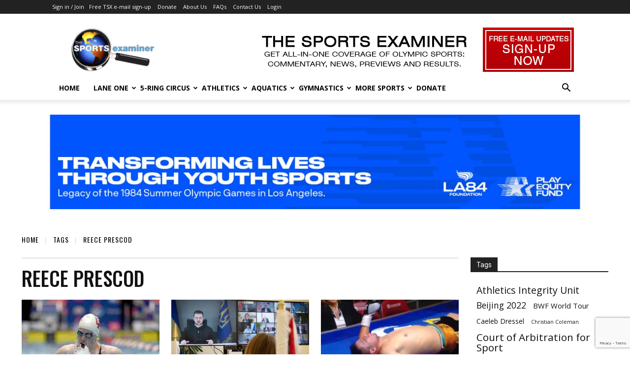

--- FILE ---
content_type: text/html; charset=UTF-8
request_url: https://www.thesportsexaminer.com/tag/reece-prescod/
body_size: 35865
content:
<!doctype html >
<!--[if IE 8]>    <html class="ie8" lang="en"> <![endif]-->
<!--[if IE 9]>    <html class="ie9" lang="en"> <![endif]-->
<!--[if gt IE 8]><!--> <html lang="en-US"> <!--<![endif]-->
<head>
    <title>Reece Prescod Archives - The Sports Examiner</title>
    <meta charset="UTF-8" />
    <meta name="viewport" content="width=device-width, initial-scale=1.0">
    <link rel="pingback" href="https://www.thesportsexaminer.com/xmlrpc.php" />
    <meta name='robots' content='index, follow, max-image-preview:large, max-snippet:-1, max-video-preview:-1' />
<link rel="icon" type="image/png" href="https://www.thesportsexaminer.com/wp-content/uploads/2021/04/favicon16-2021.png">
	<!-- This site is optimized with the Yoast SEO plugin v26.7 - https://yoast.com/wordpress/plugins/seo/ -->
	<meta name="description" content="The Sports Examiner Your all-in-one coverage of Olympic-sports news, views, previews and results. -" />
	<link rel="canonical" href="https://www.thesportsexaminer.com/tag/reece-prescod/" />
	<meta property="og:locale" content="en_US" />
	<meta property="og:type" content="article" />
	<meta property="og:title" content="Reece Prescod Archives - The Sports Examiner" />
	<meta property="og:description" content="The Sports Examiner Your all-in-one coverage of Olympic-sports news, views, previews and results. -" />
	<meta property="og:url" content="https://www.thesportsexaminer.com/tag/reece-prescod/" />
	<meta property="og:site_name" content="The Sports Examiner" />
	<script type="application/ld+json" class="yoast-schema-graph">{"@context":"https://schema.org","@graph":[{"@type":"CollectionPage","@id":"https://www.thesportsexaminer.com/tag/reece-prescod/","url":"https://www.thesportsexaminer.com/tag/reece-prescod/","name":"Reece Prescod Archives - The Sports Examiner","isPartOf":{"@id":"https://www.thesportsexaminer.com/#website"},"primaryImageOfPage":{"@id":"https://www.thesportsexaminer.com/tag/reece-prescod/#primaryimage"},"image":{"@id":"https://www.thesportsexaminer.com/tag/reece-prescod/#primaryimage"},"thumbnailUrl":"https://www.thesportsexaminer.com/wp-content/uploads/2019/05/tsx-pix-2019-514-king-lilly-breaststroke-750-uss.jpg","description":"The Sports Examiner Your all-in-one coverage of Olympic-sports news, views, previews and results. -","breadcrumb":{"@id":"https://www.thesportsexaminer.com/tag/reece-prescod/#breadcrumb"},"inLanguage":"en-US"},{"@type":"ImageObject","inLanguage":"en-US","@id":"https://www.thesportsexaminer.com/tag/reece-prescod/#primaryimage","url":"https://www.thesportsexaminer.com/wp-content/uploads/2019/05/tsx-pix-2019-514-king-lilly-breaststroke-750-uss.jpg","contentUrl":"https://www.thesportsexaminer.com/wp-content/uploads/2019/05/tsx-pix-2019-514-king-lilly-breaststroke-750-uss.jpg","width":750,"height":500,"caption":"Three more national titles for Olympic and World Breaststroke champ Lilly King (USA) (Photo: USA Swimming)"},{"@type":"BreadcrumbList","@id":"https://www.thesportsexaminer.com/tag/reece-prescod/#breadcrumb","itemListElement":[{"@type":"ListItem","position":1,"name":"Home","item":"https://www.thesportsexaminer.com/"},{"@type":"ListItem","position":2,"name":"Reece Prescod"}]},{"@type":"WebSite","@id":"https://www.thesportsexaminer.com/#website","url":"https://www.thesportsexaminer.com/","name":"The Sports Examiner","description":"Your all-in-one coverage of Olympic-sports news, views, previews and results.","publisher":{"@id":"https://www.thesportsexaminer.com/#organization"},"alternateName":"TSX","potentialAction":[{"@type":"SearchAction","target":{"@type":"EntryPoint","urlTemplate":"https://www.thesportsexaminer.com/?s={search_term_string}"},"query-input":{"@type":"PropertyValueSpecification","valueRequired":true,"valueName":"search_term_string"}}],"inLanguage":"en-US"},{"@type":"Organization","@id":"https://www.thesportsexaminer.com/#organization","name":"The Sports Examiner","alternateName":"TSX","url":"https://www.thesportsexaminer.com/","logo":{"@type":"ImageObject","inLanguage":"en-US","@id":"https://www.thesportsexaminer.com/#/schema/logo/image/","url":"https://www.thesportsexaminer.com/wp-content/uploads/2018/11/TSX2019-300px.png","contentUrl":"https://www.thesportsexaminer.com/wp-content/uploads/2018/11/TSX2019-300px.png","width":300,"height":155,"caption":"The Sports Examiner"},"image":{"@id":"https://www.thesportsexaminer.com/#/schema/logo/image/"},"sameAs":["https://www.facebook.com/TheSportsExaminer/","https://x.com/Sports_Examiner"]}]}</script>
	<!-- / Yoast SEO plugin. -->


<link rel='dns-prefetch' href='//js.stripe.com' />
<link rel='dns-prefetch' href='//www.googletagmanager.com' />
<link rel='dns-prefetch' href='//fonts.googleapis.com' />
<link rel="alternate" type="application/rss+xml" title="The Sports Examiner &raquo; Feed" href="https://www.thesportsexaminer.com/feed/" />
<link rel="alternate" type="application/rss+xml" title="The Sports Examiner &raquo; Comments Feed" href="https://www.thesportsexaminer.com/comments/feed/" />
<link rel="alternate" type="application/rss+xml" title="The Sports Examiner &raquo; Reece Prescod Tag Feed" href="https://www.thesportsexaminer.com/tag/reece-prescod/feed/" />
<!-- www.thesportsexaminer.com is managing ads with Advanced Ads 2.0.16 – https://wpadvancedads.com/ --><script id="tsx-ready">
			window.advanced_ads_ready=function(e,a){a=a||"complete";var d=function(e){return"interactive"===a?"loading"!==e:"complete"===e};d(document.readyState)?e():document.addEventListener("readystatechange",(function(a){d(a.target.readyState)&&e()}),{once:"interactive"===a})},window.advanced_ads_ready_queue=window.advanced_ads_ready_queue||[];		</script>
		<style id='wp-img-auto-sizes-contain-inline-css' type='text/css'>
img:is([sizes=auto i],[sizes^="auto," i]){contain-intrinsic-size:3000px 1500px}
/*# sourceURL=wp-img-auto-sizes-contain-inline-css */
</style>
<link rel='stylesheet' id='givewp-campaign-blocks-fonts-css' href='https://fonts.googleapis.com/css2?family=Inter%3Awght%40400%3B500%3B600%3B700&#038;display=swap&#038;ver=6.9' type='text/css' media='all' />
<style id='wp-emoji-styles-inline-css' type='text/css'>

	img.wp-smiley, img.emoji {
		display: inline !important;
		border: none !important;
		box-shadow: none !important;
		height: 1em !important;
		width: 1em !important;
		margin: 0 0.07em !important;
		vertical-align: -0.1em !important;
		background: none !important;
		padding: 0 !important;
	}
/*# sourceURL=wp-emoji-styles-inline-css */
</style>
<style id='classic-theme-styles-inline-css' type='text/css'>
/*! This file is auto-generated */
.wp-block-button__link{color:#fff;background-color:#32373c;border-radius:9999px;box-shadow:none;text-decoration:none;padding:calc(.667em + 2px) calc(1.333em + 2px);font-size:1.125em}.wp-block-file__button{background:#32373c;color:#fff;text-decoration:none}
/*# sourceURL=/wp-includes/css/classic-themes.min.css */
</style>
<link rel='stylesheet' id='accordions_themes.Tabs.style-css' href='https://www.thesportsexaminer.com/wp-content/plugins/accordions/assets/global/css/themesTabs.style.css?ver=6.9' type='text/css' media='all' />
<link rel='stylesheet' id='fontawesome.min-css' href='https://www.thesportsexaminer.com/wp-content/plugins/accordions/assets/global/css/fontawesome.min.css?ver=6.9' type='text/css' media='all' />
<link rel='stylesheet' id='contact-form-7-css' href='https://www.thesportsexaminer.com/wp-content/plugins/contact-form-7/includes/css/styles.css?ver=6.1.4' type='text/css' media='all' />
<link rel='stylesheet' id='give-styles-css' href='https://www.thesportsexaminer.com/wp-content/plugins/give/build/assets/dist/css/give.css?ver=4.13.2' type='text/css' media='all' />
<link rel='stylesheet' id='give-donation-summary-style-frontend-css' href='https://www.thesportsexaminer.com/wp-content/plugins/give/build/assets/dist/css/give-donation-summary.css?ver=4.13.2' type='text/css' media='all' />
<link rel='stylesheet' id='givewp-design-system-foundation-css' href='https://www.thesportsexaminer.com/wp-content/plugins/give/build/assets/dist/css/design-system/foundation.css?ver=1.2.0' type='text/css' media='all' />
<link rel='stylesheet' id='give_recurring_css-css' href='https://www.thesportsexaminer.com/wp-content/plugins/give-recurring/assets/css/give-recurring.min.css?ver=2.16.0' type='text/css' media='all' />
<link rel='stylesheet' id='td-plugin-multi-purpose-css' href='https://www.thesportsexaminer.com/wp-content/plugins/td-composer/td-multi-purpose/style.css?ver=9c5a7338c90cbd82cb580e34cffb127f' type='text/css' media='all' />
<link rel='stylesheet' id='google-fonts-style-css' href='https://fonts.googleapis.com/css?family=Open+Sans%3A400%2C600%2C700%7CRoboto%3A400%2C600%2C700%7COswald%3A400%2C500%2C600%7CMontserrat%3A700%2C400%2C600&#038;display=swap&#038;ver=12.7.4' type='text/css' media='all' />
<link rel='stylesheet' id='flick-css' href='https://www.thesportsexaminer.com/wp-content/plugins/mailchimp/assets/css/flick/flick.css?ver=2.0.1' type='text/css' media='all' />
<link rel='stylesheet' id='mailchimp_sf_main_css-css' href='https://www.thesportsexaminer.com/wp-content/plugins/mailchimp/assets/css/frontend.css?ver=2.0.1' type='text/css' media='all' />
<style id='mailchimp_sf_main_css-inline-css' type='text/css'>
	.mc_signup_form {
		padding:5px;
		border-width: 2px;
		border-style: solid;
		border-color: #b60006;
		color: #3F3F3f;
		background-color: #f7f7f7;
	}
	
/*# sourceURL=mailchimp_sf_main_css-inline-css */
</style>
<link rel='stylesheet' id='unslider-css-css' href='https://www.thesportsexaminer.com/wp-content/plugins/advanced-ads-slider/public/assets/css/unslider.css?ver=2.0.4' type='text/css' media='all' />
<link rel='stylesheet' id='slider-css-css' href='https://www.thesportsexaminer.com/wp-content/plugins/advanced-ads-slider/public/assets/css/slider.css?ver=2.0.4' type='text/css' media='all' />
<link rel='stylesheet' id='td-theme-css' href='https://www.thesportsexaminer.com/wp-content/themes/Newspaper/style.css?ver=12.7.4' type='text/css' media='all' />
<style id='td-theme-inline-css' type='text/css'>@media (max-width:767px){.td-header-desktop-wrap{display:none}}@media (min-width:767px){.td-header-mobile-wrap{display:none}}</style>
<link rel='stylesheet' id='td-legacy-framework-front-style-css' href='https://www.thesportsexaminer.com/wp-content/plugins/td-composer/legacy/Newspaper/assets/css/td_legacy_main.css?ver=9c5a7338c90cbd82cb580e34cffb127f' type='text/css' media='all' />
<link rel='stylesheet' id='td-standard-pack-framework-front-style-css' href='https://www.thesportsexaminer.com/wp-content/plugins/td-standard-pack/Newspaper/assets/css/td_standard_pack_main.css?ver=1314111a2e147bac488ccdd97e4704ff' type='text/css' media='all' />
<link rel='stylesheet' id='tdb_style_cloud_templates_front-css' href='https://www.thesportsexaminer.com/wp-content/plugins/td-cloud-library/assets/css/tdb_main.css?ver=496e217dc78570a2932146e73f7c4a14' type='text/css' media='all' />
<script type="text/javascript" src="https://www.thesportsexaminer.com/wp-includes/js/jquery/jquery.min.js?ver=3.7.1" id="jquery-core-js"></script>
<script type="text/javascript" src="https://www.thesportsexaminer.com/wp-includes/js/jquery/jquery-migrate.min.js?ver=3.4.1" id="jquery-migrate-js"></script>
<script type="text/javascript" id="accordions_js-js-extra">
/* <![CDATA[ */
var accordions_ajax = {"accordions_ajaxurl":"https://www.thesportsexaminer.com/wp-admin/admin-ajax.php"};
//# sourceURL=accordions_js-js-extra
/* ]]> */
</script>
<script type="text/javascript" src="https://www.thesportsexaminer.com/wp-content/plugins/accordions/assets/frontend/js/scripts.js?ver=6.9" id="accordions_js-js"></script>
<script type="text/javascript" src="https://www.thesportsexaminer.com/wp-includes/js/dist/hooks.min.js?ver=dd5603f07f9220ed27f1" id="wp-hooks-js"></script>
<script type="text/javascript" src="https://www.thesportsexaminer.com/wp-includes/js/dist/i18n.min.js?ver=c26c3dc7bed366793375" id="wp-i18n-js"></script>
<script type="text/javascript" id="wp-i18n-js-after">
/* <![CDATA[ */
wp.i18n.setLocaleData( { 'text direction\u0004ltr': [ 'ltr' ] } );
//# sourceURL=wp-i18n-js-after
/* ]]> */
</script>
<script type="text/javascript" id="give-stripe-js-js-extra">
/* <![CDATA[ */
var give_stripe_vars = {"zero_based_currency":"","zero_based_currencies_list":["JPY","KRW","CLP","ISK","BIF","DJF","GNF","KHR","KPW","LAK","LKR","MGA","MZN","VUV"],"sitename":"The Sports Examiner","checkoutBtnTitle":"Donate","publishable_key":"pk_live_SMtnnvlq4TpJelMdklNha8iD","checkout_image":"","checkout_address":"","checkout_processing_text":"Donation Processing...","give_version":"4.13.2","cc_fields_format":"multi","card_number_placeholder_text":"Card Number","card_cvc_placeholder_text":"CVC","donate_button_text":"Donate Now","element_font_styles":{"cssSrc":false},"element_base_styles":{"color":"#32325D","fontWeight":500,"fontSize":"16px","fontSmoothing":"antialiased","::placeholder":{"color":"#222222"},":-webkit-autofill":{"color":"#e39f48"}},"element_complete_styles":{},"element_empty_styles":{},"element_invalid_styles":{},"float_labels":"","base_country":"US","preferred_locale":"en","stripe_card_update":"","stripe_becs_update":""};
//# sourceURL=give-stripe-js-js-extra
/* ]]> */
</script>
<script type="text/javascript" src="https://js.stripe.com/v3/?ver=4.13.2" id="give-stripe-js-js"></script>
<script type="text/javascript" src="https://www.thesportsexaminer.com/wp-content/plugins/give/build/assets/dist/js/give-stripe.js?ver=4.13.2" id="give-stripe-onpage-js-js"></script>
<script type="text/javascript" id="give-js-extra">
/* <![CDATA[ */
var give_global_vars = {"ajaxurl":"https://www.thesportsexaminer.com/wp-admin/admin-ajax.php","checkout_nonce":"9fa193cec8","currency":"USD","currency_sign":"$","currency_pos":"before","thousands_separator":",","decimal_separator":".","no_gateway":"Please select a payment method.","bad_minimum":"The minimum custom donation amount for this form is","bad_maximum":"The maximum custom donation amount for this form is","general_loading":"Loading...","purchase_loading":"Please Wait...","textForOverlayScreen":"\u003Ch3\u003EProcessing...\u003C/h3\u003E\u003Cp\u003EThis will only take a second!\u003C/p\u003E","number_decimals":"2","is_test_mode":"","give_version":"4.13.2","magnific_options":{"main_class":"give-modal","close_on_bg_click":false},"form_translation":{"payment-mode":"Please select payment mode.","give_first":"Please enter your first name.","give_last":"Please enter your last name.","give_email":"Please enter a valid email address.","give_user_login":"Invalid email address or username.","give_user_pass":"Enter a password.","give_user_pass_confirm":"Enter the password confirmation.","give_agree_to_terms":"You must agree to the terms and conditions."},"confirm_email_sent_message":"Please check your email and click on the link to access your complete donation history.","ajax_vars":{"ajaxurl":"https://www.thesportsexaminer.com/wp-admin/admin-ajax.php","ajaxNonce":"57957343f1","loading":"Loading","select_option":"Please select an option","default_gateway":"stripe","permalinks":"1","number_decimals":2},"cookie_hash":"610563e1e606e7a159a33f982b13296b","session_nonce_cookie_name":"wp-give_session_reset_nonce_610563e1e606e7a159a33f982b13296b","session_cookie_name":"wp-give_session_610563e1e606e7a159a33f982b13296b","delete_session_nonce_cookie":"0"};
var giveApiSettings = {"root":"https://www.thesportsexaminer.com/wp-json/give-api/v2/","rest_base":"give-api/v2"};
//# sourceURL=give-js-extra
/* ]]> */
</script>
<script type="text/javascript" src="https://www.thesportsexaminer.com/wp-content/plugins/give/build/assets/dist/js/give.js?ver=8540f4f50a2032d9c5b5" id="give-js"></script>
<script type="text/javascript" src="https://www.thesportsexaminer.com/wp-content/plugins/give-stripe/assets/dist/js/give-stripe-payment-request.js?ver=2.7.1" id="give-stripe-payment-request-js-js"></script>
<script type="text/javascript" id="give_recurring_script-js-extra">
/* <![CDATA[ */
var Give_Recurring_Vars = {"email_access":"1","pretty_intervals":{"1":"Every","2":"Every two","3":"Every three","4":"Every four","5":"Every five","6":"Every six"},"pretty_periods":{"day":"Daily","week":"Weekly","month":"Monthly","quarter":"Quarterly","half-year":"Semi-Annually","year":"Yearly"},"messages":{"daily_forbidden":"The selected payment method does not support daily recurring giving. Please select another payment method or supported giving frequency.","confirm_cancel":"Are you sure you want to cancel this subscription?"},"multi_level_message_pre_text":"You have chosen to donate"};
//# sourceURL=give_recurring_script-js-extra
/* ]]> */
</script>
<script type="text/javascript" src="https://www.thesportsexaminer.com/wp-content/plugins/give-recurring/assets/js/give-recurring.min.js?ver=2.16.0" id="give_recurring_script-js"></script>
<script type="text/javascript" id="advanced-ads-advanced-js-js-extra">
/* <![CDATA[ */
var advads_options = {"blog_id":"1","privacy":{"enabled":false,"state":"not_needed"}};
//# sourceURL=advanced-ads-advanced-js-js-extra
/* ]]> */
</script>
<script type="text/javascript" src="https://www.thesportsexaminer.com/wp-content/plugins/advanced-ads/public/assets/js/advanced.min.js?ver=2.0.16" id="advanced-ads-advanced-js-js"></script>

<!-- Google tag (gtag.js) snippet added by Site Kit -->
<!-- Google Analytics snippet added by Site Kit -->
<script type="text/javascript" src="https://www.googletagmanager.com/gtag/js?id=GT-5TGJCK9" id="google_gtagjs-js" async></script>
<script type="text/javascript" id="google_gtagjs-js-after">
/* <![CDATA[ */
window.dataLayer = window.dataLayer || [];function gtag(){dataLayer.push(arguments);}
gtag("set","linker",{"domains":["www.thesportsexaminer.com"]});
gtag("js", new Date());
gtag("set", "developer_id.dZTNiMT", true);
gtag("config", "GT-5TGJCK9");
//# sourceURL=google_gtagjs-js-after
/* ]]> */
</script>
<link rel="https://api.w.org/" href="https://www.thesportsexaminer.com/wp-json/" /><link rel="alternate" title="JSON" type="application/json" href="https://www.thesportsexaminer.com/wp-json/wp/v2/tags/11532" /><link rel="EditURI" type="application/rsd+xml" title="RSD" href="https://www.thesportsexaminer.com/xmlrpc.php?rsd" />
<meta name="generator" content="WordPress 6.9" />
        <style>
        .getty.aligncenter {
            text-align: center;
        }
        .getty.alignleft {
            float: none;
            margin-right: 0;
        }
        .getty.alignleft > div {
            float: left;
            margin-right: 5px;
        }
        .getty.alignright {
            float: none;
            margin-left: 0;
        }
        .getty.alignright > div {
            float: right;
            margin-left: 5px;
        }
        </style>
        <meta name="generator" content="Site Kit by Google 1.170.0" /><meta name="generator" content="Give v4.13.2" />
    <script>
        window.tdb_global_vars = {"wpRestUrl":"https:\/\/www.thesportsexaminer.com\/wp-json\/","permalinkStructure":"\/%postname%\/"};
        window.tdb_p_autoload_vars = {"isAjax":false,"isAdminBarShowing":false};
    </script>
    
    <style id="tdb-global-colors">:root{--nft-custom-color-1:#333333;--nft-custom-color-2:#aaaaaa}</style>

    
			<script type="text/javascript">
			var advadsCfpQueue = [];
			var advadsCfpAd = function( adID ) {
				if ( 'undefined' === typeof advadsProCfp ) {
					advadsCfpQueue.push( adID )
				} else {
					advadsProCfp.addElement( adID )
				}
			}
		</script>
		
<!-- JS generated by theme -->

<script type="text/javascript" id="td-generated-header-js">
    
    

	    var tdBlocksArray = []; //here we store all the items for the current page

	    // td_block class - each ajax block uses a object of this class for requests
	    function tdBlock() {
		    this.id = '';
		    this.block_type = 1; //block type id (1-234 etc)
		    this.atts = '';
		    this.td_column_number = '';
		    this.td_current_page = 1; //
		    this.post_count = 0; //from wp
		    this.found_posts = 0; //from wp
		    this.max_num_pages = 0; //from wp
		    this.td_filter_value = ''; //current live filter value
		    this.is_ajax_running = false;
		    this.td_user_action = ''; // load more or infinite loader (used by the animation)
		    this.header_color = '';
		    this.ajax_pagination_infinite_stop = ''; //show load more at page x
	    }

        // td_js_generator - mini detector
        ( function () {
            var htmlTag = document.getElementsByTagName("html")[0];

	        if ( navigator.userAgent.indexOf("MSIE 10.0") > -1 ) {
                htmlTag.className += ' ie10';
            }

            if ( !!navigator.userAgent.match(/Trident.*rv\:11\./) ) {
                htmlTag.className += ' ie11';
            }

	        if ( navigator.userAgent.indexOf("Edge") > -1 ) {
                htmlTag.className += ' ieEdge';
            }

            if ( /(iPad|iPhone|iPod)/g.test(navigator.userAgent) ) {
                htmlTag.className += ' td-md-is-ios';
            }

            var user_agent = navigator.userAgent.toLowerCase();
            if ( user_agent.indexOf("android") > -1 ) {
                htmlTag.className += ' td-md-is-android';
            }

            if ( -1 !== navigator.userAgent.indexOf('Mac OS X')  ) {
                htmlTag.className += ' td-md-is-os-x';
            }

            if ( /chrom(e|ium)/.test(navigator.userAgent.toLowerCase()) ) {
               htmlTag.className += ' td-md-is-chrome';
            }

            if ( -1 !== navigator.userAgent.indexOf('Firefox') ) {
                htmlTag.className += ' td-md-is-firefox';
            }

            if ( -1 !== navigator.userAgent.indexOf('Safari') && -1 === navigator.userAgent.indexOf('Chrome') ) {
                htmlTag.className += ' td-md-is-safari';
            }

            if( -1 !== navigator.userAgent.indexOf('IEMobile') ){
                htmlTag.className += ' td-md-is-iemobile';
            }

        })();

        var tdLocalCache = {};

        ( function () {
            "use strict";

            tdLocalCache = {
                data: {},
                remove: function (resource_id) {
                    delete tdLocalCache.data[resource_id];
                },
                exist: function (resource_id) {
                    return tdLocalCache.data.hasOwnProperty(resource_id) && tdLocalCache.data[resource_id] !== null;
                },
                get: function (resource_id) {
                    return tdLocalCache.data[resource_id];
                },
                set: function (resource_id, cachedData) {
                    tdLocalCache.remove(resource_id);
                    tdLocalCache.data[resource_id] = cachedData;
                }
            };
        })();

    
    
var td_viewport_interval_list=[{"limitBottom":767,"sidebarWidth":228},{"limitBottom":1018,"sidebarWidth":300},{"limitBottom":1140,"sidebarWidth":324}];
var td_animation_stack_effect="type0";
var tds_animation_stack=true;
var td_animation_stack_specific_selectors=".entry-thumb, img, .td-lazy-img";
var td_animation_stack_general_selectors=".td-animation-stack img, .td-animation-stack .entry-thumb, .post img, .td-animation-stack .td-lazy-img";
var tdc_is_installed="yes";
var tdc_domain_active=false;
var td_ajax_url="https:\/\/www.thesportsexaminer.com\/wp-admin\/admin-ajax.php?td_theme_name=Newspaper&v=12.7.4";
var td_get_template_directory_uri="https:\/\/www.thesportsexaminer.com\/wp-content\/plugins\/td-composer\/legacy\/common";
var tds_snap_menu="";
var tds_logo_on_sticky="";
var tds_header_style="";
var td_please_wait="Please wait...";
var td_email_user_pass_incorrect="User or password incorrect!";
var td_email_user_incorrect="Email or username incorrect!";
var td_email_incorrect="Email incorrect!";
var td_user_incorrect="Username incorrect!";
var td_email_user_empty="Email or username empty!";
var td_pass_empty="Pass empty!";
var td_pass_pattern_incorrect="Invalid Pass Pattern!";
var td_retype_pass_incorrect="Retyped Pass incorrect!";
var tds_more_articles_on_post_enable="";
var tds_more_articles_on_post_time_to_wait="";
var tds_more_articles_on_post_pages_distance_from_top=0;
var tds_captcha="";
var tds_theme_color_site_wide="#4db2ec";
var tds_smart_sidebar="";
var tdThemeName="Newspaper";
var tdThemeNameWl="Newspaper";
var td_magnific_popup_translation_tPrev="Previous (Left arrow key)";
var td_magnific_popup_translation_tNext="Next (Right arrow key)";
var td_magnific_popup_translation_tCounter="%curr% of %total%";
var td_magnific_popup_translation_ajax_tError="The content from %url% could not be loaded.";
var td_magnific_popup_translation_image_tError="The image #%curr% could not be loaded.";
var tdBlockNonce="bec73abacd";
var tdMobileMenu="enabled";
var tdMobileSearch="enabled";
var tdDateNamesI18n={"month_names":["January","February","March","April","May","June","July","August","September","October","November","December"],"month_names_short":["Jan","Feb","Mar","Apr","May","Jun","Jul","Aug","Sep","Oct","Nov","Dec"],"day_names":["Sunday","Monday","Tuesday","Wednesday","Thursday","Friday","Saturday"],"day_names_short":["Sun","Mon","Tue","Wed","Thu","Fri","Sat"]};
var tdb_modal_confirm="Save";
var tdb_modal_cancel="Cancel";
var tdb_modal_confirm_alt="Yes";
var tdb_modal_cancel_alt="No";
var td_deploy_mode="deploy";
var td_ad_background_click_link="";
var td_ad_background_click_target="";
</script>


<!-- Header style compiled by theme -->

<style>body,p{font-size:14px}.td_cl .td-container{width:100%}@media (min-width:768px) and (max-width:1018px){.td_cl{padding:0 14px}}@media (max-width:767px){.td_cl .td-container{padding:0}}@media (min-width:1019px) and (max-width:1140px){.td_cl.stretch_row_content_no_space{padding-left:20px;padding-right:20px}}@media (min-width:1141px){.td_cl.stretch_row_content_no_space{padding-left:24px;padding-right:24px}}body,p{font-size:14px}.td_cl .td-container{width:100%}@media (min-width:768px) and (max-width:1018px){.td_cl{padding:0 14px}}@media (max-width:767px){.td_cl .td-container{padding:0}}@media (min-width:1019px) and (max-width:1140px){.td_cl.stretch_row_content_no_space{padding-left:20px;padding-right:20px}}@media (min-width:1141px){.td_cl.stretch_row_content_no_space{padding-left:24px;padding-right:24px}}</style>


<!-- Button style compiled by theme -->

<style></style>

	<style id="tdw-css-placeholder"></style><style id='global-styles-inline-css' type='text/css'>
:root{--wp--preset--aspect-ratio--square: 1;--wp--preset--aspect-ratio--4-3: 4/3;--wp--preset--aspect-ratio--3-4: 3/4;--wp--preset--aspect-ratio--3-2: 3/2;--wp--preset--aspect-ratio--2-3: 2/3;--wp--preset--aspect-ratio--16-9: 16/9;--wp--preset--aspect-ratio--9-16: 9/16;--wp--preset--color--black: #000000;--wp--preset--color--cyan-bluish-gray: #abb8c3;--wp--preset--color--white: #ffffff;--wp--preset--color--pale-pink: #f78da7;--wp--preset--color--vivid-red: #cf2e2e;--wp--preset--color--luminous-vivid-orange: #ff6900;--wp--preset--color--luminous-vivid-amber: #fcb900;--wp--preset--color--light-green-cyan: #7bdcb5;--wp--preset--color--vivid-green-cyan: #00d084;--wp--preset--color--pale-cyan-blue: #8ed1fc;--wp--preset--color--vivid-cyan-blue: #0693e3;--wp--preset--color--vivid-purple: #9b51e0;--wp--preset--gradient--vivid-cyan-blue-to-vivid-purple: linear-gradient(135deg,rgb(6,147,227) 0%,rgb(155,81,224) 100%);--wp--preset--gradient--light-green-cyan-to-vivid-green-cyan: linear-gradient(135deg,rgb(122,220,180) 0%,rgb(0,208,130) 100%);--wp--preset--gradient--luminous-vivid-amber-to-luminous-vivid-orange: linear-gradient(135deg,rgb(252,185,0) 0%,rgb(255,105,0) 100%);--wp--preset--gradient--luminous-vivid-orange-to-vivid-red: linear-gradient(135deg,rgb(255,105,0) 0%,rgb(207,46,46) 100%);--wp--preset--gradient--very-light-gray-to-cyan-bluish-gray: linear-gradient(135deg,rgb(238,238,238) 0%,rgb(169,184,195) 100%);--wp--preset--gradient--cool-to-warm-spectrum: linear-gradient(135deg,rgb(74,234,220) 0%,rgb(151,120,209) 20%,rgb(207,42,186) 40%,rgb(238,44,130) 60%,rgb(251,105,98) 80%,rgb(254,248,76) 100%);--wp--preset--gradient--blush-light-purple: linear-gradient(135deg,rgb(255,206,236) 0%,rgb(152,150,240) 100%);--wp--preset--gradient--blush-bordeaux: linear-gradient(135deg,rgb(254,205,165) 0%,rgb(254,45,45) 50%,rgb(107,0,62) 100%);--wp--preset--gradient--luminous-dusk: linear-gradient(135deg,rgb(255,203,112) 0%,rgb(199,81,192) 50%,rgb(65,88,208) 100%);--wp--preset--gradient--pale-ocean: linear-gradient(135deg,rgb(255,245,203) 0%,rgb(182,227,212) 50%,rgb(51,167,181) 100%);--wp--preset--gradient--electric-grass: linear-gradient(135deg,rgb(202,248,128) 0%,rgb(113,206,126) 100%);--wp--preset--gradient--midnight: linear-gradient(135deg,rgb(2,3,129) 0%,rgb(40,116,252) 100%);--wp--preset--font-size--small: 11px;--wp--preset--font-size--medium: 20px;--wp--preset--font-size--large: 32px;--wp--preset--font-size--x-large: 42px;--wp--preset--font-size--regular: 15px;--wp--preset--font-size--larger: 50px;--wp--preset--spacing--20: 0.44rem;--wp--preset--spacing--30: 0.67rem;--wp--preset--spacing--40: 1rem;--wp--preset--spacing--50: 1.5rem;--wp--preset--spacing--60: 2.25rem;--wp--preset--spacing--70: 3.38rem;--wp--preset--spacing--80: 5.06rem;--wp--preset--shadow--natural: 6px 6px 9px rgba(0, 0, 0, 0.2);--wp--preset--shadow--deep: 12px 12px 50px rgba(0, 0, 0, 0.4);--wp--preset--shadow--sharp: 6px 6px 0px rgba(0, 0, 0, 0.2);--wp--preset--shadow--outlined: 6px 6px 0px -3px rgb(255, 255, 255), 6px 6px rgb(0, 0, 0);--wp--preset--shadow--crisp: 6px 6px 0px rgb(0, 0, 0);}:where(.is-layout-flex){gap: 0.5em;}:where(.is-layout-grid){gap: 0.5em;}body .is-layout-flex{display: flex;}.is-layout-flex{flex-wrap: wrap;align-items: center;}.is-layout-flex > :is(*, div){margin: 0;}body .is-layout-grid{display: grid;}.is-layout-grid > :is(*, div){margin: 0;}:where(.wp-block-columns.is-layout-flex){gap: 2em;}:where(.wp-block-columns.is-layout-grid){gap: 2em;}:where(.wp-block-post-template.is-layout-flex){gap: 1.25em;}:where(.wp-block-post-template.is-layout-grid){gap: 1.25em;}.has-black-color{color: var(--wp--preset--color--black) !important;}.has-cyan-bluish-gray-color{color: var(--wp--preset--color--cyan-bluish-gray) !important;}.has-white-color{color: var(--wp--preset--color--white) !important;}.has-pale-pink-color{color: var(--wp--preset--color--pale-pink) !important;}.has-vivid-red-color{color: var(--wp--preset--color--vivid-red) !important;}.has-luminous-vivid-orange-color{color: var(--wp--preset--color--luminous-vivid-orange) !important;}.has-luminous-vivid-amber-color{color: var(--wp--preset--color--luminous-vivid-amber) !important;}.has-light-green-cyan-color{color: var(--wp--preset--color--light-green-cyan) !important;}.has-vivid-green-cyan-color{color: var(--wp--preset--color--vivid-green-cyan) !important;}.has-pale-cyan-blue-color{color: var(--wp--preset--color--pale-cyan-blue) !important;}.has-vivid-cyan-blue-color{color: var(--wp--preset--color--vivid-cyan-blue) !important;}.has-vivid-purple-color{color: var(--wp--preset--color--vivid-purple) !important;}.has-black-background-color{background-color: var(--wp--preset--color--black) !important;}.has-cyan-bluish-gray-background-color{background-color: var(--wp--preset--color--cyan-bluish-gray) !important;}.has-white-background-color{background-color: var(--wp--preset--color--white) !important;}.has-pale-pink-background-color{background-color: var(--wp--preset--color--pale-pink) !important;}.has-vivid-red-background-color{background-color: var(--wp--preset--color--vivid-red) !important;}.has-luminous-vivid-orange-background-color{background-color: var(--wp--preset--color--luminous-vivid-orange) !important;}.has-luminous-vivid-amber-background-color{background-color: var(--wp--preset--color--luminous-vivid-amber) !important;}.has-light-green-cyan-background-color{background-color: var(--wp--preset--color--light-green-cyan) !important;}.has-vivid-green-cyan-background-color{background-color: var(--wp--preset--color--vivid-green-cyan) !important;}.has-pale-cyan-blue-background-color{background-color: var(--wp--preset--color--pale-cyan-blue) !important;}.has-vivid-cyan-blue-background-color{background-color: var(--wp--preset--color--vivid-cyan-blue) !important;}.has-vivid-purple-background-color{background-color: var(--wp--preset--color--vivid-purple) !important;}.has-black-border-color{border-color: var(--wp--preset--color--black) !important;}.has-cyan-bluish-gray-border-color{border-color: var(--wp--preset--color--cyan-bluish-gray) !important;}.has-white-border-color{border-color: var(--wp--preset--color--white) !important;}.has-pale-pink-border-color{border-color: var(--wp--preset--color--pale-pink) !important;}.has-vivid-red-border-color{border-color: var(--wp--preset--color--vivid-red) !important;}.has-luminous-vivid-orange-border-color{border-color: var(--wp--preset--color--luminous-vivid-orange) !important;}.has-luminous-vivid-amber-border-color{border-color: var(--wp--preset--color--luminous-vivid-amber) !important;}.has-light-green-cyan-border-color{border-color: var(--wp--preset--color--light-green-cyan) !important;}.has-vivid-green-cyan-border-color{border-color: var(--wp--preset--color--vivid-green-cyan) !important;}.has-pale-cyan-blue-border-color{border-color: var(--wp--preset--color--pale-cyan-blue) !important;}.has-vivid-cyan-blue-border-color{border-color: var(--wp--preset--color--vivid-cyan-blue) !important;}.has-vivid-purple-border-color{border-color: var(--wp--preset--color--vivid-purple) !important;}.has-vivid-cyan-blue-to-vivid-purple-gradient-background{background: var(--wp--preset--gradient--vivid-cyan-blue-to-vivid-purple) !important;}.has-light-green-cyan-to-vivid-green-cyan-gradient-background{background: var(--wp--preset--gradient--light-green-cyan-to-vivid-green-cyan) !important;}.has-luminous-vivid-amber-to-luminous-vivid-orange-gradient-background{background: var(--wp--preset--gradient--luminous-vivid-amber-to-luminous-vivid-orange) !important;}.has-luminous-vivid-orange-to-vivid-red-gradient-background{background: var(--wp--preset--gradient--luminous-vivid-orange-to-vivid-red) !important;}.has-very-light-gray-to-cyan-bluish-gray-gradient-background{background: var(--wp--preset--gradient--very-light-gray-to-cyan-bluish-gray) !important;}.has-cool-to-warm-spectrum-gradient-background{background: var(--wp--preset--gradient--cool-to-warm-spectrum) !important;}.has-blush-light-purple-gradient-background{background: var(--wp--preset--gradient--blush-light-purple) !important;}.has-blush-bordeaux-gradient-background{background: var(--wp--preset--gradient--blush-bordeaux) !important;}.has-luminous-dusk-gradient-background{background: var(--wp--preset--gradient--luminous-dusk) !important;}.has-pale-ocean-gradient-background{background: var(--wp--preset--gradient--pale-ocean) !important;}.has-electric-grass-gradient-background{background: var(--wp--preset--gradient--electric-grass) !important;}.has-midnight-gradient-background{background: var(--wp--preset--gradient--midnight) !important;}.has-small-font-size{font-size: var(--wp--preset--font-size--small) !important;}.has-medium-font-size{font-size: var(--wp--preset--font-size--medium) !important;}.has-large-font-size{font-size: var(--wp--preset--font-size--large) !important;}.has-x-large-font-size{font-size: var(--wp--preset--font-size--x-large) !important;}
/*# sourceURL=global-styles-inline-css */
</style>
</head>

<body class="archive tag tag-reece-prescod tag-11532 wp-theme-Newspaper give-recurring td-standard-pack global-block-template-1 aa-prefix-tsx- tdb-template td-animation-stack-type0 td-full-layout" itemscope="itemscope" itemtype="https://schema.org/WebPage">

<div class="td-scroll-up" data-style="style1"><i class="td-icon-menu-up"></i></div>
    <div class="td-menu-background" style="visibility:hidden"></div>
<div id="td-mobile-nav" style="visibility:hidden">
    <div class="td-mobile-container">
        <!-- mobile menu top section -->
        <div class="td-menu-socials-wrap">
            <!-- socials -->
            <div class="td-menu-socials">
                            </div>
            <!-- close button -->
            <div class="td-mobile-close">
                <span><i class="td-icon-close-mobile"></i></span>
            </div>
        </div>

        <!-- login section -->
                    <div class="td-menu-login-section">
                
    <div class="td-guest-wrap">
        <div class="td-menu-login"><a id="login-link-mob">Sign in</a></div>
    </div>
            </div>
        
        <!-- menu section -->
        <div class="td-mobile-content">
            <div class="menu-td-demo-header-menu-container"><ul id="menu-td-demo-header-menu" class="td-mobile-main-menu"><li id="menu-item-5061" class="menu-item menu-item-type-post_type menu-item-object-page menu-item-home menu-item-first menu-item-5061"><a href="https://www.thesportsexaminer.com/">Home</a></li>
<li id="menu-item-6656" class="menu-item menu-item-type-taxonomy menu-item-object-category menu-item-6656"><a href="https://www.thesportsexaminer.com/category/lane-one/">Lane One</a></li>
<li id="menu-item-6658" class="menu-item menu-item-type-taxonomy menu-item-object-category menu-item-6658"><a href="https://www.thesportsexaminer.com/category/5-ring-circus/">5-Ring Circus</a></li>
<li id="menu-item-6659" class="menu-item menu-item-type-taxonomy menu-item-object-category menu-item-6659"><a href="https://www.thesportsexaminer.com/category/athletics/">Athletics</a></li>
<li id="menu-item-6660" class="menu-item menu-item-type-taxonomy menu-item-object-category menu-item-6660"><a href="https://www.thesportsexaminer.com/category/aquatics/">Aquatics</a></li>
<li id="menu-item-6661" class="menu-item menu-item-type-taxonomy menu-item-object-category menu-item-6661"><a href="https://www.thesportsexaminer.com/category/gymnastics/">Gymnastics</a></li>
<li id="menu-item-6662" class="menu-item menu-item-type-taxonomy menu-item-object-category menu-item-6662"><a href="https://www.thesportsexaminer.com/category/olympic-sport-reports-results/">More Sports</a></li>
<li id="menu-item-25989" class="menu-item menu-item-type-custom menu-item-object-custom menu-item-25989"><a href="https://www.thesportsexaminer.com/donate/">Donate</a></li>
</ul></div>        </div>
    </div>

    <!-- register/login section -->
            <div id="login-form-mobile" class="td-register-section">
            
            <div id="td-login-mob" class="td-login-animation td-login-hide-mob">
            	<!-- close button -->
	            <div class="td-login-close">
	                <span class="td-back-button"><i class="td-icon-read-down"></i></span>
	                <div class="td-login-title">Sign in</div>
	                <!-- close button -->
		            <div class="td-mobile-close">
		                <span><i class="td-icon-close-mobile"></i></span>
		            </div>
	            </div>
	            <form class="td-login-form-wrap" action="#" method="post">
	                <div class="td-login-panel-title"><span>Welcome!</span>Log into your account</div>
	                <div class="td_display_err"></div>
	                <div class="td-login-inputs"><input class="td-login-input" autocomplete="username" type="text" name="login_email" id="login_email-mob" value="" required><label for="login_email-mob">your username</label></div>
	                <div class="td-login-inputs"><input class="td-login-input" autocomplete="current-password" type="password" name="login_pass" id="login_pass-mob" value="" required><label for="login_pass-mob">your password</label></div>
	                <input type="button" name="login_button" id="login_button-mob" class="td-login-button" value="LOG IN">
	                
					
	                <div class="td-login-info-text">
	                <a href="#" id="forgot-pass-link-mob">Forgot your password?</a>
	                </div>
	                <div class="td-login-register-link">
	                
	                </div>
	                
	                

                </form>
            </div>

            
            
            
            
            <div id="td-forgot-pass-mob" class="td-login-animation td-login-hide-mob">
                <!-- close button -->
	            <div class="td-forgot-pass-close">
	                <a href="#" aria-label="Back" class="td-back-button"><i class="td-icon-read-down"></i></a>
	                <div class="td-login-title">Password recovery</div>
	            </div>
	            <div class="td-login-form-wrap">
	                <div class="td-login-panel-title">Recover your password</div>
	                <div class="td_display_err"></div>
	                <div class="td-login-inputs"><input class="td-login-input" type="text" name="forgot_email" id="forgot_email-mob" value="" required><label for="forgot_email-mob">your email</label></div>
	                <input type="button" name="forgot_button" id="forgot_button-mob" class="td-login-button" value="Send My Pass">
                </div>
            </div>
        </div>
    </div><div class="td-search-background" style="visibility:hidden"></div>
<div class="td-search-wrap-mob" style="visibility:hidden">
	<div class="td-drop-down-search">
		<form method="get" class="td-search-form" action="https://www.thesportsexaminer.com/">
			<!-- close button -->
			<div class="td-search-close">
				<span><i class="td-icon-close-mobile"></i></span>
			</div>
			<div role="search" class="td-search-input">
				<span>Search</span>
				<input id="td-header-search-mob" type="text" value="" name="s" autocomplete="off" />
			</div>
		</form>
		<div id="td-aj-search-mob" class="td-ajax-search-flex"></div>
	</div>
</div>

    <div id="td-outer-wrap" class="td-theme-wrap">
    
        
            <div class="tdc-header-wrap ">

            <!--
Header style 1
-->


<div class="td-header-wrap td-header-style-1 ">
    
    <div class="td-header-top-menu-full td-container-wrap ">
        <div class="td-container td-header-row td-header-top-menu">
            
    <div class="top-bar-style-1">
        
<div class="td-header-sp-top-menu">


	<ul class="top-header-menu td_ul_login"><li class="menu-item"><a class="td-login-modal-js menu-item" href="#login-form" data-effect="mpf-td-login-effect">Sign in / Join</a><span class="td-sp-ico-login td_sp_login_ico_style"></span></li></ul><div class="menu-top-container"><ul id="menu-td-demo-top-menu" class="top-header-menu"><li id="menu-item-15238" class="menu-item menu-item-type-post_type menu-item-object-page menu-item-first td-menu-item td-normal-menu menu-item-15238"><a href="https://www.thesportsexaminer.com/the-sports-examiner-daily/">Free TSX e-mail sign-up</a></li>
<li id="menu-item-15208" class="menu-item menu-item-type-custom menu-item-object-custom td-menu-item td-normal-menu menu-item-15208"><a href="https://www.thesportsexaminer.com/donate/">Donate</a></li>
<li id="menu-item-7485" class="menu-item menu-item-type-post_type menu-item-object-page td-menu-item td-normal-menu menu-item-7485"><a href="https://www.thesportsexaminer.com/about-us/">About Us</a></li>
<li id="menu-item-7449" class="menu-item menu-item-type-post_type menu-item-object-page td-menu-item td-normal-menu menu-item-7449"><a href="https://www.thesportsexaminer.com/frequently-asked-questions/">FAQs</a></li>
<li id="menu-item-8145" class="menu-item menu-item-type-post_type menu-item-object-page td-menu-item td-normal-menu menu-item-8145"><a href="https://www.thesportsexaminer.com/contact-us/">Contact Us</a></li>
<li id="menu-item-7304" class="menu-item menu-item-type-post_type menu-item-object-page td-menu-item td-normal-menu menu-item-7304"><a href="https://www.thesportsexaminer.com/my-account/">Login</a></li>
</ul></div></div>
        <div class="td-header-sp-top-widget">
    
    </div>

    </div>

<!-- LOGIN MODAL -->

                <div id="login-form" class="white-popup-block mfp-hide mfp-with-anim td-login-modal-wrap">
                    <div class="td-login-wrap">
                        <a href="#" aria-label="Back" class="td-back-button"><i class="td-icon-modal-back"></i></a>
                        <div id="td-login-div" class="td-login-form-div td-display-block">
                            <div class="td-login-panel-title">Sign in</div>
                            <div class="td-login-panel-descr">Welcome! Log into your account</div>
                            <div class="td_display_err"></div>
                            <form id="loginForm" action="#" method="post">
                                <div class="td-login-inputs"><input class="td-login-input" autocomplete="username" type="text" name="login_email" id="login_email" value="" required><label for="login_email">your username</label></div>
                                <div class="td-login-inputs"><input class="td-login-input" autocomplete="current-password" type="password" name="login_pass" id="login_pass" value="" required><label for="login_pass">your password</label></div>
                                <input type="button"  name="login_button" id="login_button" class="wpb_button btn td-login-button" value="Login">
                                
                            </form>

                            

                            <div class="td-login-info-text"><a href="#" id="forgot-pass-link">Forgot your password? Get help</a></div>
                            
                            
                            
                            
                        </div>

                        

                         <div id="td-forgot-pass-div" class="td-login-form-div td-display-none">
                            <div class="td-login-panel-title">Password recovery</div>
                            <div class="td-login-panel-descr">Recover your password</div>
                            <div class="td_display_err"></div>
                            <form id="forgotpassForm" action="#" method="post">
                                <div class="td-login-inputs"><input class="td-login-input" type="text" name="forgot_email" id="forgot_email" value="" required><label for="forgot_email">your email</label></div>
                                <input type="button" name="forgot_button" id="forgot_button" class="wpb_button btn td-login-button" value="Send My Password">
                            </form>
                            <div class="td-login-info-text">A password will be e-mailed to you.</div>
                        </div>
                        
                        
                    </div>
                </div>
                        </div>
    </div>

    <div class="td-banner-wrap-full td-logo-wrap-full td-container-wrap ">
        <div class="td-container td-header-row td-header-header">
            <div class="td-header-sp-logo">
                        <a class="td-main-logo" href="https://www.thesportsexaminer.com/">
            <img class="td-retina-data" data-retina="https://www.thesportsexaminer.com/wp-content/uploads/2021/04/TSX2021-544px-300x99.png" src="https://www.thesportsexaminer.com/wp-content/uploads/2021/04/TSX2021-544px-300x99.png" alt="The Sports Examiner" title="The Sports Examiner"  width="" height=""/>
            <span class="td-visual-hidden">The Sports Examiner</span>
        </a>
                </div>
                            <div class="td-header-sp-recs">
                    <div class="td-header-rec-wrap">
    <div class="td-a-rec td-a-rec-id-header  td-a-rec-no-translate tdi_1 td_block_template_1">
<style>.tdi_1.td-a-rec{text-align:center}.tdi_1.td-a-rec:not(.td-a-rec-no-translate){transform:translateZ(0)}.tdi_1 .td-element-style{z-index:-1}.tdi_1.td-a-rec-img{text-align:left}.tdi_1.td-a-rec-img img{margin:0 auto 0 0}.tdi_1 .td_spot_img_all img,.tdi_1 .td_spot_img_tl img,.tdi_1 .td_spot_img_tp img,.tdi_1 .td_spot_img_mob img{border-style:none}@media (max-width:767px){.tdi_1.td-a-rec-img{text-align:center}}</style><div data-tsx-trackid="15224" data-tsx-trackbid="1" class="tsx-target" id="tsx-2474665446"><a data-no-instant="1" href="https://www.thesportsexaminer.com/the-sports-examiner-daily/" rel="noopener" class="a2t-link" aria-label="mastheadbanner-OCTOBER-2019"><img fetchpriority="high" decoding="async" src="https://www.thesportsexaminer.com/wp-content/uploads/2019/07/mastheadbanner-OCTOBER-2019.png" alt=""  class="no-lazyload" width="728" height="90"  style="opacity: 1 !important;" /></a></div></div>
</div>                </div>
                    </div>
    </div>

    <div class="td-header-menu-wrap-full td-container-wrap ">
        
        <div class="td-header-menu-wrap td-header-gradient ">
            <div class="td-container td-header-row td-header-main-menu">
                <div id="td-header-menu" role="navigation">
        <div id="td-top-mobile-toggle"><a href="#" role="button" aria-label="Menu"><i class="td-icon-font td-icon-mobile"></i></a></div>
        <div class="td-main-menu-logo td-logo-in-header">
                <a class="td-main-logo" href="https://www.thesportsexaminer.com/">
            <img class="td-retina-data" data-retina="https://www.thesportsexaminer.com/wp-content/uploads/2021/04/TSX2021-544px-300x99.png" src="https://www.thesportsexaminer.com/wp-content/uploads/2021/04/TSX2021-544px-300x99.png" alt="The Sports Examiner" title="The Sports Examiner"  width="" height=""/>
        </a>
        </div>
    <div class="menu-td-demo-header-menu-container"><ul id="menu-td-demo-header-menu-1" class="sf-menu"><li class="menu-item menu-item-type-post_type menu-item-object-page menu-item-home menu-item-first td-menu-item td-normal-menu menu-item-5061"><a href="https://www.thesportsexaminer.com/">Home</a></li>
<li class="menu-item menu-item-type-taxonomy menu-item-object-category td-menu-item td-mega-menu menu-item-6656"><a href="https://www.thesportsexaminer.com/category/lane-one/">Lane One</a>
<ul class="sub-menu">
	<li id="menu-item-0" class="menu-item-0"><div class="td-container-border"><div class="td-mega-grid"><div class="td_block_wrap td_block_mega_menu tdi_2 td-no-subcats td_with_ajax_pagination td-pb-border-top td_block_template_1"  data-td-block-uid="tdi_2" ><script>var block_tdi_2 = new tdBlock();
block_tdi_2.id = "tdi_2";
block_tdi_2.atts = '{"limit":"5","td_column_number":3,"ajax_pagination":"next_prev","category_id":"1296","show_child_cat":30,"td_ajax_filter_type":"td_category_ids_filter","td_ajax_preloading":"","block_type":"td_block_mega_menu","block_template_id":"","header_color":"","ajax_pagination_infinite_stop":"","offset":"","td_filter_default_txt":"","td_ajax_filter_ids":"","el_class":"","color_preset":"","ajax_pagination_next_prev_swipe":"","border_top":"","css":"","tdc_css":"","class":"tdi_2","tdc_css_class":"tdi_2","tdc_css_class_style":"tdi_2_rand_style"}';
block_tdi_2.td_column_number = "3";
block_tdi_2.block_type = "td_block_mega_menu";
block_tdi_2.post_count = "5";
block_tdi_2.found_posts = "492";
block_tdi_2.header_color = "";
block_tdi_2.ajax_pagination_infinite_stop = "";
block_tdi_2.max_num_pages = "99";
tdBlocksArray.push(block_tdi_2);
</script><div id=tdi_2 class="td_block_inner"><div class="td-mega-row"><div class="td-mega-span">
        <div class="td_module_mega_menu td-animation-stack td_mod_mega_menu">
            <div class="td-module-image">
                <div class="td-module-thumb"><a href="https://www.thesportsexaminer.com/lane-one-projecting-the-top-stories-of-2026-10-6-with-questions-about-russia-israel-esports-doping-college-chaos-and-of-course-track-field/"  rel="bookmark" class="td-image-wrap " title="LANE ONE: Projecting the top stories of 2026 (10 to 6), with questions about Russia, Israel, esports, doping, college chaos and, of course, track &#038; field" ><img class="entry-thumb" src="[data-uri]" alt="" title="LANE ONE: Projecting the top stories of 2026 (10 to 6), with questions about Russia, Israel, esports, doping, college chaos and, of course, track &#038; field" data-type="image_tag" data-img-url="https://www.thesportsexaminer.com/wp-content/uploads/2025/05/tsx-pix-2025-529-athlos-league-2026-218x150.jpg"  width="218" height="150" /></a></div>                            </div>

            <div class="item-details">
                <h3 class="entry-title td-module-title"><a href="https://www.thesportsexaminer.com/lane-one-projecting-the-top-stories-of-2026-10-6-with-questions-about-russia-israel-esports-doping-college-chaos-and-of-course-track-field/"  rel="bookmark" title="LANE ONE: Projecting the top stories of 2026 (10 to 6), with questions about Russia, Israel, esports, doping, college chaos and, of course, track &#038; field">LANE ONE: Projecting the top stories of 2026 (10 to 6),&#8230;</a></h3>            </div>
        </div>
        </div><div class="td-mega-span">
        <div class="td_module_mega_menu td-animation-stack td_mod_mega_menu">
            <div class="td-module-image">
                <div class="td-module-thumb"><a href="https://www.thesportsexaminer.com/lane-one-coventrys-election-to-ioc-presidency-the-top-olympic-sport-story-of-2025-amid-some-dark-developments-in-track-and-gymnastics/"  rel="bookmark" class="td-image-wrap " title="LANE ONE: Coventry’s election to IOC Presidency the top Olympic-sport story of 2025, amid some dark developments in track and gymnastics" ><img class="entry-thumb" src="[data-uri]" alt="" title="LANE ONE: Coventry’s election to IOC Presidency the top Olympic-sport story of 2025, amid some dark developments in track and gymnastics" data-type="image_tag" data-img-url="https://www.thesportsexaminer.com/wp-content/uploads/2025/03/tsx-pix-2025-320-coventry-accepts-ioc-win-218x150.jpg"  width="218" height="150" /></a></div>                            </div>

            <div class="item-details">
                <h3 class="entry-title td-module-title"><a href="https://www.thesportsexaminer.com/lane-one-coventrys-election-to-ioc-presidency-the-top-olympic-sport-story-of-2025-amid-some-dark-developments-in-track-and-gymnastics/"  rel="bookmark" title="LANE ONE: Coventry’s election to IOC Presidency the top Olympic-sport story of 2025, amid some dark developments in track and gymnastics">LANE ONE: Coventry’s election to IOC Presidency the top Olympic-sport story&#8230;</a></h3>            </div>
        </div>
        </div><div class="td-mega-span">
        <div class="td_module_mega_menu td-animation-stack td_mod_mega_menu">
            <div class="td-module-image">
                <div class="td-module-thumb"><a href="https://www.thesportsexaminer.com/lane-one-the-top-olympic-sport-stories-of-2025-part-one-from-ariarne-titmus-bows-out-to-the-tokyo-world-athletics-champs/"  rel="bookmark" class="td-image-wrap " title="LANE ONE: The top Olympic-sport stories of 2025, part one, from Ariarne Titmus bows out to the Tokyo World Athletics Champs!" ><img class="entry-thumb" src="[data-uri]" alt="" title="LANE ONE: The top Olympic-sport stories of 2025, part one, from Ariarne Titmus bows out to the Tokyo World Athletics Champs!" data-type="image_tag" data-img-url="https://www.thesportsexaminer.com/wp-content/uploads/2025/09/tsx-pix-2025-919-ath-wch-lyles-noah-200-m-mattia-ozbot-4wath-218x150.jpg"  width="218" height="150" /></a></div>                            </div>

            <div class="item-details">
                <h3 class="entry-title td-module-title"><a href="https://www.thesportsexaminer.com/lane-one-the-top-olympic-sport-stories-of-2025-part-one-from-ariarne-titmus-bows-out-to-the-tokyo-world-athletics-champs/"  rel="bookmark" title="LANE ONE: The top Olympic-sport stories of 2025, part one, from Ariarne Titmus bows out to the Tokyo World Athletics Champs!">LANE ONE: The top Olympic-sport stories of 2025, part one, from&#8230;</a></h3>            </div>
        </div>
        </div><div class="td-mega-span">
        <div class="td_module_mega_menu td-animation-stack td_mod_mega_menu">
            <div class="td-module-image">
                <div class="td-module-thumb"><a href="https://www.thesportsexaminer.com/lane-one-how-great-is-swim-superstar-katie-ledecky-in-baseball-terms-shes-an-808-hitter-in-the-world-series/"  rel="bookmark" class="td-image-wrap " title="LANE ONE: How great is swim superstar Katie Ledecky? In baseball terms, she’s an .808 hitter in the World Series!" ><img class="entry-thumb" src="[data-uri]" alt="" title="LANE ONE: How great is swim superstar Katie Ledecky? In baseball terms, she’s an .808 hitter in the World Series!" data-type="image_tag" data-img-url="https://www.thesportsexaminer.com/wp-content/uploads/2025/08/tsx-pix-2025-729-swim-wch-ledecky-katie-waq-aniko-kovacs-218x150.jpg"  width="218" height="150" /></a></div>                            </div>

            <div class="item-details">
                <h3 class="entry-title td-module-title"><a href="https://www.thesportsexaminer.com/lane-one-how-great-is-swim-superstar-katie-ledecky-in-baseball-terms-shes-an-808-hitter-in-the-world-series/"  rel="bookmark" title="LANE ONE: How great is swim superstar Katie Ledecky? In baseball terms, she’s an .808 hitter in the World Series!">LANE ONE: How great is swim superstar Katie Ledecky? In baseball&#8230;</a></h3>            </div>
        </div>
        </div><div class="td-mega-span">
        <div class="td_module_mega_menu td-animation-stack td_mod_mega_menu">
            <div class="td-module-image">
                <div class="td-module-thumb"><a href="https://www.thesportsexaminer.com/lane-one-ioc-announces-ab-inbev-top-sponsor-extension-to-2032-seventh-for-brisbane-with-seven-years-to-go-is-that-good/"  rel="bookmark" class="td-image-wrap " title="LANE ONE: IOC announces AB InBev TOP sponsor extension to 2032, seventh for Brisbane with seven years to go; is that good?" ><img class="entry-thumb" src="[data-uri]" alt="" title="LANE ONE: IOC announces AB InBev TOP sponsor extension to 2032, seventh for Brisbane with seven years to go; is that good?" data-type="image_tag" data-img-url="https://www.thesportsexaminer.com/wp-content/uploads/2025/02/tsx-pix-2025-224-abinbev-rings-logo-750-218x150.jpg"  width="218" height="150" /></a></div>                            </div>

            <div class="item-details">
                <h3 class="entry-title td-module-title"><a href="https://www.thesportsexaminer.com/lane-one-ioc-announces-ab-inbev-top-sponsor-extension-to-2032-seventh-for-brisbane-with-seven-years-to-go-is-that-good/"  rel="bookmark" title="LANE ONE: IOC announces AB InBev TOP sponsor extension to 2032, seventh for Brisbane with seven years to go; is that good?">LANE ONE: IOC announces AB InBev TOP sponsor extension to 2032,&#8230;</a></h3>            </div>
        </div>
        </div></div></div><div class="td-next-prev-wrap"><a href="#" class="td-ajax-prev-page ajax-page-disabled" aria-label="prev-page" id="prev-page-tdi_2" data-td_block_id="tdi_2"><i class="td-next-prev-icon td-icon-font td-icon-menu-left"></i></a><a href="#"  class="td-ajax-next-page" aria-label="next-page" id="next-page-tdi_2" data-td_block_id="tdi_2"><i class="td-next-prev-icon td-icon-font td-icon-menu-right"></i></a></div><div class="clearfix"></div></div> <!-- ./block1 --></div></div></li>
</ul>
</li>
<li class="menu-item menu-item-type-taxonomy menu-item-object-category td-menu-item td-mega-menu menu-item-6658"><a href="https://www.thesportsexaminer.com/category/5-ring-circus/">5-Ring Circus</a>
<ul class="sub-menu">
	<li class="menu-item-0"><div class="td-container-border"><div class="td-mega-grid"><div class="td_block_wrap td_block_mega_menu tdi_3 td-no-subcats td_with_ajax_pagination td-pb-border-top td_block_template_1"  data-td-block-uid="tdi_3" ><script>var block_tdi_3 = new tdBlock();
block_tdi_3.id = "tdi_3";
block_tdi_3.atts = '{"limit":"5","td_column_number":3,"ajax_pagination":"next_prev","category_id":"1328","show_child_cat":30,"td_ajax_filter_type":"td_category_ids_filter","td_ajax_preloading":"","block_type":"td_block_mega_menu","block_template_id":"","header_color":"","ajax_pagination_infinite_stop":"","offset":"","td_filter_default_txt":"","td_ajax_filter_ids":"","el_class":"","color_preset":"","ajax_pagination_next_prev_swipe":"","border_top":"","css":"","tdc_css":"","class":"tdi_3","tdc_css_class":"tdi_3","tdc_css_class_style":"tdi_3_rand_style"}';
block_tdi_3.td_column_number = "3";
block_tdi_3.block_type = "td_block_mega_menu";
block_tdi_3.post_count = "5";
block_tdi_3.found_posts = "1799";
block_tdi_3.header_color = "";
block_tdi_3.ajax_pagination_infinite_stop = "";
block_tdi_3.max_num_pages = "360";
tdBlocksArray.push(block_tdi_3);
</script><div id=tdi_3 class="td_block_inner"><div class="td-mega-row"><div class="td-mega-span">
        <div class="td_module_mega_menu td-animation-stack td_mod_mega_menu">
            <div class="td-module-image">
                <div class="td-module-thumb"><a href="https://www.thesportsexaminer.com/panorama-dual-milan-cortina-cauldrons-revealed-for-games-african-cup-of-nations-degenerates-into-chaos-fifa-pass-visa-program-opening/"  rel="bookmark" class="td-image-wrap " title="PANORAMA: Dual Milan Cortina cauldrons revealed for Games; African Cup of Nations degenerates into chaos; FIFA PASS visa program opening" ><img class="entry-thumb" src="[data-uri]" alt="" title="PANORAMA: Dual Milan Cortina cauldrons revealed for Games; African Cup of Nations degenerates into chaos; FIFA PASS visa program opening" data-type="image_tag" data-img-url="https://www.thesportsexaminer.com/wp-content/uploads/2026/01/tsx-pix-2026-120-milan-owg-cauldron-arco-della-pace-mico-218x150.jpg"  width="218" height="150" /></a></div>                            </div>

            <div class="item-details">
                <h3 class="entry-title td-module-title"><a href="https://www.thesportsexaminer.com/panorama-dual-milan-cortina-cauldrons-revealed-for-games-african-cup-of-nations-degenerates-into-chaos-fifa-pass-visa-program-opening/"  rel="bookmark" title="PANORAMA: Dual Milan Cortina cauldrons revealed for Games; African Cup of Nations degenerates into chaos; FIFA PASS visa program opening">PANORAMA: Dual Milan Cortina cauldrons revealed for Games; African Cup of&#8230;</a></h3>            </div>
        </div>
        </div><div class="td-mega-span">
        <div class="td_module_mega_menu td-animation-stack td_mod_mega_menu">
            <div class="td-module-image">
                <div class="td-module-thumb"><a href="https://www.thesportsexaminer.com/panorama-papadakis-book-loses-her-nbc-announce-job-u-s-expands-events-for-athlete-visa-exemptions-armbruster-humphries-wins-again/"  rel="bookmark" class="td-image-wrap " title="PANORAMA: Papadakis’ book loses her NBC announce job; U.S. expands events for athlete visa exemptions; Armbruster Humphries wins again!" ><img class="entry-thumb" src="[data-uri]" alt="" title="PANORAMA: Papadakis’ book loses her NBC announce job; U.S. expands events for athlete visa exemptions; Armbruster Humphries wins again!" data-type="image_tag" data-img-url="https://www.thesportsexaminer.com/wp-content/uploads/2026/01/tsx-pix-2026-117-humphries-wins-altenberg-ibsf-viesturs-lacis-218x150.jpg"  width="218" height="150" /></a></div>                            </div>

            <div class="item-details">
                <h3 class="entry-title td-module-title"><a href="https://www.thesportsexaminer.com/panorama-papadakis-book-loses-her-nbc-announce-job-u-s-expands-events-for-athlete-visa-exemptions-armbruster-humphries-wins-again/"  rel="bookmark" title="PANORAMA: Papadakis’ book loses her NBC announce job; U.S. expands events for athlete visa exemptions; Armbruster Humphries wins again!">PANORAMA: Papadakis’ book loses her NBC announce job; U.S. expands events&#8230;</a></h3>            </div>
        </div>
        </div><div class="td-mega-span">
        <div class="td_module_mega_menu td-animation-stack td_mod_mega_menu">
            <div class="td-module-image">
                <div class="td-module-thumb"><a href="https://www.thesportsexaminer.com/panorama-too-much-italian-mountain-tourism-fifa-says-ticket-cancellation-story-false-ledecky-swims-no-2-womens-1500-m-free-in-austin/"  rel="bookmark" class="td-image-wrap " title="PANORAMA: Too much Italian mountain tourism; FIFA says ticket-cancellation story false; Ledecky swims no. 2 women’s 1,500 m Free in Austin!" ><img class="entry-thumb" src="[data-uri]" alt="" title="PANORAMA: Too much Italian mountain tourism; FIFA says ticket-cancellation story false; Ledecky swims no. 2 women’s 1,500 m Free in Austin!" data-type="image_tag" data-img-url="https://www.thesportsexaminer.com/wp-content/uploads/2025/08/tsx-pix-2025-729-swim-wch-ledecky-katie-waq-aniko-kovacs-218x150.jpg"  width="218" height="150" /></a></div>                            </div>

            <div class="item-details">
                <h3 class="entry-title td-module-title"><a href="https://www.thesportsexaminer.com/panorama-too-much-italian-mountain-tourism-fifa-says-ticket-cancellation-story-false-ledecky-swims-no-2-womens-1500-m-free-in-austin/"  rel="bookmark" title="PANORAMA: Too much Italian mountain tourism; FIFA says ticket-cancellation story false; Ledecky swims no. 2 women’s 1,500 m Free in Austin!">PANORAMA: Too much Italian mountain tourism; FIFA says ticket-cancellation story false;&#8230;</a></h3>            </div>
        </div>
        </div><div class="td-mega-span">
        <div class="td_module_mega_menu td-animation-stack td_mod_mega_menu">
            <div class="td-module-image">
                <div class="td-module-thumb"><a href="https://www.thesportsexaminer.com/panorama-swiss-confirm-chf-200-million-for-2038-winter-games-u-s-did-not-pay-wada-dues-in-2024-or-25-phoenix-bidding-for-28-marathon-trials/"  rel="bookmark" class="td-image-wrap " title="PANORAMA: Swiss confirm CHF 200 million for 2038 Winter Games; U.S. did not pay WADA dues in 2024 or ‘25; Phoenix bidding for ‘28 Marathon Trials" ><img class="entry-thumb" src="[data-uri]" alt="" title="PANORAMA: Swiss confirm CHF 200 million for 2038 Winter Games; U.S. did not pay WADA dues in 2024 or ‘25; Phoenix bidding for ‘28 Marathon Trials" data-type="image_tag" data-img-url="https://www.thesportsexaminer.com/wp-content/uploads/2019/09/tsx-pix-2019-928-wada-logo-black-750-218x150.jpg"  width="218" height="150" /></a></div>                            </div>

            <div class="item-details">
                <h3 class="entry-title td-module-title"><a href="https://www.thesportsexaminer.com/panorama-swiss-confirm-chf-200-million-for-2038-winter-games-u-s-did-not-pay-wada-dues-in-2024-or-25-phoenix-bidding-for-28-marathon-trials/"  rel="bookmark" title="PANORAMA: Swiss confirm CHF 200 million for 2038 Winter Games; U.S. did not pay WADA dues in 2024 or ‘25; Phoenix bidding for ‘28 Marathon Trials">PANORAMA: Swiss confirm CHF 200 million for 2038 Winter Games; U.S&#8230;.</a></h3>            </div>
        </div>
        </div><div class="td-mega-span">
        <div class="td_module_mega_menu td-animation-stack td_mod_mega_menu">
            <div class="td-module-image">
                <div class="td-module-thumb"><a href="https://www.thesportsexaminer.com/panorama-la28-opens-ticket-lottery-registration-wednesday-chloe-kim-ok-to-compete-at-milan-cortina-u-s-supreme-court-hears-transgender-case/"  rel="bookmark" class="td-image-wrap " title="PANORAMA: LA28 opens ticket lottery registration Wednesday; Chloe Kim OK to compete at Milan Cortina; U.S. Supreme Court hears transgender cases" ><img class="entry-thumb" src="[data-uri]" alt="" title="PANORAMA: LA28 opens ticket lottery registration Wednesday; Chloe Kim OK to compete at Milan Cortina; U.S. Supreme Court hears transgender cases" data-type="image_tag" data-img-url="https://www.thesportsexaminer.com/wp-content/uploads/2026/01/tsx-pix-2026-113-kim-chloe-instagram-218x150.jpg"  width="218" height="150" /></a></div>                            </div>

            <div class="item-details">
                <h3 class="entry-title td-module-title"><a href="https://www.thesportsexaminer.com/panorama-la28-opens-ticket-lottery-registration-wednesday-chloe-kim-ok-to-compete-at-milan-cortina-u-s-supreme-court-hears-transgender-case/"  rel="bookmark" title="PANORAMA: LA28 opens ticket lottery registration Wednesday; Chloe Kim OK to compete at Milan Cortina; U.S. Supreme Court hears transgender cases">PANORAMA: LA28 opens ticket lottery registration Wednesday; Chloe Kim OK to&#8230;</a></h3>            </div>
        </div>
        </div></div></div><div class="td-next-prev-wrap"><a href="#" class="td-ajax-prev-page ajax-page-disabled" aria-label="prev-page" id="prev-page-tdi_3" data-td_block_id="tdi_3"><i class="td-next-prev-icon td-icon-font td-icon-menu-left"></i></a><a href="#"  class="td-ajax-next-page" aria-label="next-page" id="next-page-tdi_3" data-td_block_id="tdi_3"><i class="td-next-prev-icon td-icon-font td-icon-menu-right"></i></a></div><div class="clearfix"></div></div> <!-- ./block1 --></div></div></li>
</ul>
</li>
<li class="menu-item menu-item-type-taxonomy menu-item-object-category td-menu-item td-mega-menu menu-item-6659"><a href="https://www.thesportsexaminer.com/category/athletics/">Athletics</a>
<ul class="sub-menu">
	<li class="menu-item-0"><div class="td-container-border"><div class="td-mega-grid"><div class="td_block_wrap td_block_mega_menu tdi_4 td-no-subcats td_with_ajax_pagination td-pb-border-top td_block_template_1"  data-td-block-uid="tdi_4" ><script>var block_tdi_4 = new tdBlock();
block_tdi_4.id = "tdi_4";
block_tdi_4.atts = '{"limit":"5","td_column_number":3,"ajax_pagination":"next_prev","category_id":"1298","show_child_cat":30,"td_ajax_filter_type":"td_category_ids_filter","td_ajax_preloading":"","block_type":"td_block_mega_menu","block_template_id":"","header_color":"","ajax_pagination_infinite_stop":"","offset":"","td_filter_default_txt":"","td_ajax_filter_ids":"","el_class":"","color_preset":"","ajax_pagination_next_prev_swipe":"","border_top":"","css":"","tdc_css":"","class":"tdi_4","tdc_css_class":"tdi_4","tdc_css_class_style":"tdi_4_rand_style"}';
block_tdi_4.td_column_number = "3";
block_tdi_4.block_type = "td_block_mega_menu";
block_tdi_4.post_count = "5";
block_tdi_4.found_posts = "1870";
block_tdi_4.header_color = "";
block_tdi_4.ajax_pagination_infinite_stop = "";
block_tdi_4.max_num_pages = "374";
tdBlocksArray.push(block_tdi_4);
</script><div id=tdi_4 class="td_block_inner"><div class="td-mega-row"><div class="td-mega-span">
        <div class="td_module_mega_menu td-animation-stack td_mod_mega_menu">
            <div class="td-module-image">
                <div class="td-module-thumb"><a href="https://www.thesportsexaminer.com/panorama-dual-milan-cortina-cauldrons-revealed-for-games-african-cup-of-nations-degenerates-into-chaos-fifa-pass-visa-program-opening/"  rel="bookmark" class="td-image-wrap " title="PANORAMA: Dual Milan Cortina cauldrons revealed for Games; African Cup of Nations degenerates into chaos; FIFA PASS visa program opening" ><img class="entry-thumb" src="[data-uri]" alt="" title="PANORAMA: Dual Milan Cortina cauldrons revealed for Games; African Cup of Nations degenerates into chaos; FIFA PASS visa program opening" data-type="image_tag" data-img-url="https://www.thesportsexaminer.com/wp-content/uploads/2026/01/tsx-pix-2026-120-milan-owg-cauldron-arco-della-pace-mico-218x150.jpg"  width="218" height="150" /></a></div>                            </div>

            <div class="item-details">
                <h3 class="entry-title td-module-title"><a href="https://www.thesportsexaminer.com/panorama-dual-milan-cortina-cauldrons-revealed-for-games-african-cup-of-nations-degenerates-into-chaos-fifa-pass-visa-program-opening/"  rel="bookmark" title="PANORAMA: Dual Milan Cortina cauldrons revealed for Games; African Cup of Nations degenerates into chaos; FIFA PASS visa program opening">PANORAMA: Dual Milan Cortina cauldrons revealed for Games; African Cup of&#8230;</a></h3>            </div>
        </div>
        </div><div class="td-mega-span">
        <div class="td_module_mega_menu td-animation-stack td_mod_mega_menu">
            <div class="td-module-image">
                <div class="td-module-thumb"><a href="https://www.thesportsexaminer.com/panorama-papadakis-book-loses-her-nbc-announce-job-u-s-expands-events-for-athlete-visa-exemptions-armbruster-humphries-wins-again/"  rel="bookmark" class="td-image-wrap " title="PANORAMA: Papadakis’ book loses her NBC announce job; U.S. expands events for athlete visa exemptions; Armbruster Humphries wins again!" ><img class="entry-thumb" src="[data-uri]" alt="" title="PANORAMA: Papadakis’ book loses her NBC announce job; U.S. expands events for athlete visa exemptions; Armbruster Humphries wins again!" data-type="image_tag" data-img-url="https://www.thesportsexaminer.com/wp-content/uploads/2026/01/tsx-pix-2026-117-humphries-wins-altenberg-ibsf-viesturs-lacis-218x150.jpg"  width="218" height="150" /></a></div>                            </div>

            <div class="item-details">
                <h3 class="entry-title td-module-title"><a href="https://www.thesportsexaminer.com/panorama-papadakis-book-loses-her-nbc-announce-job-u-s-expands-events-for-athlete-visa-exemptions-armbruster-humphries-wins-again/"  rel="bookmark" title="PANORAMA: Papadakis’ book loses her NBC announce job; U.S. expands events for athlete visa exemptions; Armbruster Humphries wins again!">PANORAMA: Papadakis’ book loses her NBC announce job; U.S. expands events&#8230;</a></h3>            </div>
        </div>
        </div><div class="td-mega-span">
        <div class="td_module_mega_menu td-animation-stack td_mod_mega_menu">
            <div class="td-module-image">
                <div class="td-module-thumb"><a href="https://www.thesportsexaminer.com/athletics-first-meeting-of-grand-slam-track-creditors-held-in-bankruptcy-proceedings-everyone-wants-grand-slam-track-to-succeed/"  rel="bookmark" class="td-image-wrap " title="ATHLETICS: First meeting of Grand Slam Track creditors held in bankruptcy proceedings; “everyone &#8230; wants Grand Slam Track to succeed.”" ><img class="entry-thumb" src="[data-uri]" alt="" title="ATHLETICS: First meeting of Grand Slam Track creditors held in bankruptcy proceedings; “everyone &#8230; wants Grand Slam Track to succeed.”" data-type="image_tag" data-img-url="https://www.thesportsexaminer.com/wp-content/uploads/2025/04/tsx-pix-2025-404-grand-slam-track-trophy-218x150.jpg"  width="218" height="150" /></a></div>                            </div>

            <div class="item-details">
                <h3 class="entry-title td-module-title"><a href="https://www.thesportsexaminer.com/athletics-first-meeting-of-grand-slam-track-creditors-held-in-bankruptcy-proceedings-everyone-wants-grand-slam-track-to-succeed/"  rel="bookmark" title="ATHLETICS: First meeting of Grand Slam Track creditors held in bankruptcy proceedings; “everyone &#8230; wants Grand Slam Track to succeed.”">ATHLETICS: First meeting of Grand Slam Track creditors held in bankruptcy&#8230;</a></h3>            </div>
        </div>
        </div><div class="td-mega-span">
        <div class="td_module_mega_menu td-animation-stack td_mod_mega_menu">
            <div class="td-module-image">
                <div class="td-module-thumb"><a href="https://www.thesportsexaminer.com/panorama-swiss-confirm-chf-200-million-for-2038-winter-games-u-s-did-not-pay-wada-dues-in-2024-or-25-phoenix-bidding-for-28-marathon-trials/"  rel="bookmark" class="td-image-wrap " title="PANORAMA: Swiss confirm CHF 200 million for 2038 Winter Games; U.S. did not pay WADA dues in 2024 or ‘25; Phoenix bidding for ‘28 Marathon Trials" ><img class="entry-thumb" src="[data-uri]" alt="" title="PANORAMA: Swiss confirm CHF 200 million for 2038 Winter Games; U.S. did not pay WADA dues in 2024 or ‘25; Phoenix bidding for ‘28 Marathon Trials" data-type="image_tag" data-img-url="https://www.thesportsexaminer.com/wp-content/uploads/2019/09/tsx-pix-2019-928-wada-logo-black-750-218x150.jpg"  width="218" height="150" /></a></div>                            </div>

            <div class="item-details">
                <h3 class="entry-title td-module-title"><a href="https://www.thesportsexaminer.com/panorama-swiss-confirm-chf-200-million-for-2038-winter-games-u-s-did-not-pay-wada-dues-in-2024-or-25-phoenix-bidding-for-28-marathon-trials/"  rel="bookmark" title="PANORAMA: Swiss confirm CHF 200 million for 2038 Winter Games; U.S. did not pay WADA dues in 2024 or ‘25; Phoenix bidding for ‘28 Marathon Trials">PANORAMA: Swiss confirm CHF 200 million for 2038 Winter Games; U.S&#8230;.</a></h3>            </div>
        </div>
        </div><div class="td-mega-span">
        <div class="td_module_mega_menu td-animation-stack td_mod_mega_menu">
            <div class="td-module-image">
                <div class="td-module-thumb"><a href="https://www.thesportsexaminer.com/panorama-la28-opens-ticket-lottery-registration-wednesday-chloe-kim-ok-to-compete-at-milan-cortina-u-s-supreme-court-hears-transgender-case/"  rel="bookmark" class="td-image-wrap " title="PANORAMA: LA28 opens ticket lottery registration Wednesday; Chloe Kim OK to compete at Milan Cortina; U.S. Supreme Court hears transgender cases" ><img class="entry-thumb" src="[data-uri]" alt="" title="PANORAMA: LA28 opens ticket lottery registration Wednesday; Chloe Kim OK to compete at Milan Cortina; U.S. Supreme Court hears transgender cases" data-type="image_tag" data-img-url="https://www.thesportsexaminer.com/wp-content/uploads/2026/01/tsx-pix-2026-113-kim-chloe-instagram-218x150.jpg"  width="218" height="150" /></a></div>                            </div>

            <div class="item-details">
                <h3 class="entry-title td-module-title"><a href="https://www.thesportsexaminer.com/panorama-la28-opens-ticket-lottery-registration-wednesday-chloe-kim-ok-to-compete-at-milan-cortina-u-s-supreme-court-hears-transgender-case/"  rel="bookmark" title="PANORAMA: LA28 opens ticket lottery registration Wednesday; Chloe Kim OK to compete at Milan Cortina; U.S. Supreme Court hears transgender cases">PANORAMA: LA28 opens ticket lottery registration Wednesday; Chloe Kim OK to&#8230;</a></h3>            </div>
        </div>
        </div></div></div><div class="td-next-prev-wrap"><a href="#" class="td-ajax-prev-page ajax-page-disabled" aria-label="prev-page" id="prev-page-tdi_4" data-td_block_id="tdi_4"><i class="td-next-prev-icon td-icon-font td-icon-menu-left"></i></a><a href="#"  class="td-ajax-next-page" aria-label="next-page" id="next-page-tdi_4" data-td_block_id="tdi_4"><i class="td-next-prev-icon td-icon-font td-icon-menu-right"></i></a></div><div class="clearfix"></div></div> <!-- ./block1 --></div></div></li>
</ul>
</li>
<li class="menu-item menu-item-type-taxonomy menu-item-object-category td-menu-item td-mega-menu menu-item-6660"><a href="https://www.thesportsexaminer.com/category/aquatics/">Aquatics</a>
<ul class="sub-menu">
	<li class="menu-item-0"><div class="td-container-border"><div class="td-mega-grid"><div class="td_block_wrap td_block_mega_menu tdi_5 td-no-subcats td_with_ajax_pagination td-pb-border-top td_block_template_1"  data-td-block-uid="tdi_5" ><script>var block_tdi_5 = new tdBlock();
block_tdi_5.id = "tdi_5";
block_tdi_5.atts = '{"limit":"5","td_column_number":3,"ajax_pagination":"next_prev","category_id":"1299","show_child_cat":30,"td_ajax_filter_type":"td_category_ids_filter","td_ajax_preloading":"","block_type":"td_block_mega_menu","block_template_id":"","header_color":"","ajax_pagination_infinite_stop":"","offset":"","td_filter_default_txt":"","td_ajax_filter_ids":"","el_class":"","color_preset":"","ajax_pagination_next_prev_swipe":"","border_top":"","css":"","tdc_css":"","class":"tdi_5","tdc_css_class":"tdi_5","tdc_css_class_style":"tdi_5_rand_style"}';
block_tdi_5.td_column_number = "3";
block_tdi_5.block_type = "td_block_mega_menu";
block_tdi_5.post_count = "5";
block_tdi_5.found_posts = "1107";
block_tdi_5.header_color = "";
block_tdi_5.ajax_pagination_infinite_stop = "";
block_tdi_5.max_num_pages = "222";
tdBlocksArray.push(block_tdi_5);
</script><div id=tdi_5 class="td_block_inner"><div class="td-mega-row"><div class="td-mega-span">
        <div class="td_module_mega_menu td-animation-stack td_mod_mega_menu">
            <div class="td-module-image">
                <div class="td-module-thumb"><a href="https://www.thesportsexaminer.com/swimming-ledecky-sensational-at-tyr-pro-swim-austin-with-three-wins-but-marchand-ndoye-brouard-also-win-three-and-regan-smith-won-four/"  rel="bookmark" class="td-image-wrap " title="SWIMMING: Ledecky sensational at Tyr Pro Swim Austin with three wins, but Marchand, Ndoye Brouard also win three and Regan Smith won four!" ><img class="entry-thumb" src="[data-uri]" alt="" title="SWIMMING: Ledecky sensational at Tyr Pro Swim Austin with three wins, but Marchand, Ndoye Brouard also win three and Regan Smith won four!" data-type="image_tag" data-img-url="https://www.thesportsexaminer.com/wp-content/uploads/2025/06/tsx-pix-2019-728-smith-regan-victory-stand-750-218x150.png"  width="218" height="150" /></a></div>                            </div>

            <div class="item-details">
                <h3 class="entry-title td-module-title"><a href="https://www.thesportsexaminer.com/swimming-ledecky-sensational-at-tyr-pro-swim-austin-with-three-wins-but-marchand-ndoye-brouard-also-win-three-and-regan-smith-won-four/"  rel="bookmark" title="SWIMMING: Ledecky sensational at Tyr Pro Swim Austin with three wins, but Marchand, Ndoye Brouard also win three and Regan Smith won four!">SWIMMING: Ledecky sensational at Tyr Pro Swim Austin with three wins,&#8230;</a></h3>            </div>
        </div>
        </div><div class="td-mega-span">
        <div class="td_module_mega_menu td-animation-stack td_mod_mega_menu">
            <div class="td-module-image">
                <div class="td-module-thumb"><a href="https://www.thesportsexaminer.com/panorama-too-much-italian-mountain-tourism-fifa-says-ticket-cancellation-story-false-ledecky-swims-no-2-womens-1500-m-free-in-austin/"  rel="bookmark" class="td-image-wrap " title="PANORAMA: Too much Italian mountain tourism; FIFA says ticket-cancellation story false; Ledecky swims no. 2 women’s 1,500 m Free in Austin!" ><img class="entry-thumb" src="[data-uri]" alt="" title="PANORAMA: Too much Italian mountain tourism; FIFA says ticket-cancellation story false; Ledecky swims no. 2 women’s 1,500 m Free in Austin!" data-type="image_tag" data-img-url="https://www.thesportsexaminer.com/wp-content/uploads/2025/08/tsx-pix-2025-729-swim-wch-ledecky-katie-waq-aniko-kovacs-218x150.jpg"  width="218" height="150" /></a></div>                            </div>

            <div class="item-details">
                <h3 class="entry-title td-module-title"><a href="https://www.thesportsexaminer.com/panorama-too-much-italian-mountain-tourism-fifa-says-ticket-cancellation-story-false-ledecky-swims-no-2-womens-1500-m-free-in-austin/"  rel="bookmark" title="PANORAMA: Too much Italian mountain tourism; FIFA says ticket-cancellation story false; Ledecky swims no. 2 women’s 1,500 m Free in Austin!">PANORAMA: Too much Italian mountain tourism; FIFA says ticket-cancellation story false;&#8230;</a></h3>            </div>
        </div>
        </div><div class="td-mega-span">
        <div class="td_module_mega_menu td-animation-stack td_mod_mega_menu">
            <div class="td-module-image">
                <div class="td-module-thumb"><a href="https://www.thesportsexaminer.com/panorama-la28-opens-ticket-lottery-registration-wednesday-chloe-kim-ok-to-compete-at-milan-cortina-u-s-supreme-court-hears-transgender-case/"  rel="bookmark" class="td-image-wrap " title="PANORAMA: LA28 opens ticket lottery registration Wednesday; Chloe Kim OK to compete at Milan Cortina; U.S. Supreme Court hears transgender cases" ><img class="entry-thumb" src="[data-uri]" alt="" title="PANORAMA: LA28 opens ticket lottery registration Wednesday; Chloe Kim OK to compete at Milan Cortina; U.S. Supreme Court hears transgender cases" data-type="image_tag" data-img-url="https://www.thesportsexaminer.com/wp-content/uploads/2026/01/tsx-pix-2026-113-kim-chloe-instagram-218x150.jpg"  width="218" height="150" /></a></div>                            </div>

            <div class="item-details">
                <h3 class="entry-title td-module-title"><a href="https://www.thesportsexaminer.com/panorama-la28-opens-ticket-lottery-registration-wednesday-chloe-kim-ok-to-compete-at-milan-cortina-u-s-supreme-court-hears-transgender-case/"  rel="bookmark" title="PANORAMA: LA28 opens ticket lottery registration Wednesday; Chloe Kim OK to compete at Milan Cortina; U.S. Supreme Court hears transgender cases">PANORAMA: LA28 opens ticket lottery registration Wednesday; Chloe Kim OK to&#8230;</a></h3>            </div>
        </div>
        </div><div class="td-mega-span">
        <div class="td_module_mega_menu td-animation-stack td_mod_mega_menu">
            <div class="td-module-image">
                <div class="td-module-thumb"><a href="https://www.thesportsexaminer.com/panorama-intl-federations-want-more-ioc-money-olympic-event-control-ukraine-skeleton-racer-asks-russian-suspension-chloe-kim-injured/"  rel="bookmark" class="td-image-wrap " title="PANORAMA: Int’l federations want more IOC money, Olympic event control; Ukraine skeleton racer asks Russian suspension; Chloe Kim injured!" ><img class="entry-thumb" src="[data-uri]" alt="" title="PANORAMA: Int’l federations want more IOC money, Olympic event control; Ukraine skeleton racer asks Russian suspension; Chloe Kim injured!" data-type="image_tag" data-img-url="https://www.thesportsexaminer.com/wp-content/uploads/2026/01/tsx-piix-2026-108-asoif-strategy-26-32-cover-218x150.jpg"  width="218" height="150" /></a></div>                            </div>

            <div class="item-details">
                <h3 class="entry-title td-module-title"><a href="https://www.thesportsexaminer.com/panorama-intl-federations-want-more-ioc-money-olympic-event-control-ukraine-skeleton-racer-asks-russian-suspension-chloe-kim-injured/"  rel="bookmark" title="PANORAMA: Int’l federations want more IOC money, Olympic event control; Ukraine skeleton racer asks Russian suspension; Chloe Kim injured!">PANORAMA: Int’l federations want more IOC money, Olympic event control; Ukraine&#8230;</a></h3>            </div>
        </div>
        </div><div class="td-mega-span">
        <div class="td_module_mega_menu td-animation-stack td_mod_mega_menu">
            <div class="td-module-image">
                <div class="td-module-thumb"><a href="https://www.thesportsexaminer.com/memorabilia-u-s-olympic-swim-star-ryan-lochtes-golds-and-autographed-flags-brings-more-than-466000-at-auction/"  rel="bookmark" class="td-image-wrap " title="MEMORABILIA: U.S. Olympic swim star Ryan Lochte’s golds and autographed flags bring more than $466,000 at auction" ><img class="entry-thumb" src="[data-uri]" alt="" title="MEMORABILIA: U.S. Olympic swim star Ryan Lochte’s golds and autographed flags bring more than $466,000 at auction" data-type="image_tag" data-img-url="https://www.thesportsexaminer.com/wp-content/uploads/2026/01/tsx-pix-2026-104-lochte-ryan-2018-j.d.-lasica-wiki-218x150.jpg"  width="218" height="150" /></a></div>                            </div>

            <div class="item-details">
                <h3 class="entry-title td-module-title"><a href="https://www.thesportsexaminer.com/memorabilia-u-s-olympic-swim-star-ryan-lochtes-golds-and-autographed-flags-brings-more-than-466000-at-auction/"  rel="bookmark" title="MEMORABILIA: U.S. Olympic swim star Ryan Lochte’s golds and autographed flags bring more than $466,000 at auction">MEMORABILIA: U.S. Olympic swim star Ryan Lochte’s golds and autographed flags&#8230;</a></h3>            </div>
        </div>
        </div></div></div><div class="td-next-prev-wrap"><a href="#" class="td-ajax-prev-page ajax-page-disabled" aria-label="prev-page" id="prev-page-tdi_5" data-td_block_id="tdi_5"><i class="td-next-prev-icon td-icon-font td-icon-menu-left"></i></a><a href="#"  class="td-ajax-next-page" aria-label="next-page" id="next-page-tdi_5" data-td_block_id="tdi_5"><i class="td-next-prev-icon td-icon-font td-icon-menu-right"></i></a></div><div class="clearfix"></div></div> <!-- ./block1 --></div></div></li>
</ul>
</li>
<li class="menu-item menu-item-type-taxonomy menu-item-object-category td-menu-item td-mega-menu menu-item-6661"><a href="https://www.thesportsexaminer.com/category/gymnastics/">Gymnastics</a>
<ul class="sub-menu">
	<li class="menu-item-0"><div class="td-container-border"><div class="td-mega-grid"><div class="td_block_wrap td_block_mega_menu tdi_6 td-no-subcats td_with_ajax_pagination td-pb-border-top td_block_template_1"  data-td-block-uid="tdi_6" ><script>var block_tdi_6 = new tdBlock();
block_tdi_6.id = "tdi_6";
block_tdi_6.atts = '{"limit":"5","td_column_number":3,"ajax_pagination":"next_prev","category_id":"586","show_child_cat":30,"td_ajax_filter_type":"td_category_ids_filter","td_ajax_preloading":"","block_type":"td_block_mega_menu","block_template_id":"","header_color":"","ajax_pagination_infinite_stop":"","offset":"","td_filter_default_txt":"","td_ajax_filter_ids":"","el_class":"","color_preset":"","ajax_pagination_next_prev_swipe":"","border_top":"","css":"","tdc_css":"","class":"tdi_6","tdc_css_class":"tdi_6","tdc_css_class_style":"tdi_6_rand_style"}';
block_tdi_6.td_column_number = "3";
block_tdi_6.block_type = "td_block_mega_menu";
block_tdi_6.post_count = "5";
block_tdi_6.found_posts = "747";
block_tdi_6.header_color = "";
block_tdi_6.ajax_pagination_infinite_stop = "";
block_tdi_6.max_num_pages = "150";
tdBlocksArray.push(block_tdi_6);
</script><div id=tdi_6 class="td_block_inner"><div class="td-mega-row"><div class="td-mega-span">
        <div class="td_module_mega_menu td-animation-stack td_mod_mega_menu">
            <div class="td-module-image">
                <div class="td-module-thumb"><a href="https://www.thesportsexaminer.com/panorama-nhl-nhlpa-ok-with-milan-ice-arena-swiss-plan-for-38-winter-games-unveiled-st-louis-a-bidder-for-u-s-marathon-trials/"  rel="bookmark" class="td-image-wrap " title="PANORAMA: NHL, NHLPA OK with Milan ice arena; Swiss plan for ‘38 Winter Games unveiled; St. Louis a bidder for U.S. Marathon Trials" ><img class="entry-thumb" src="[data-uri]" alt="" title="PANORAMA: NHL, NHLPA OK with Milan ice arena; Swiss plan for ‘38 Winter Games unveiled; St. Louis a bidder for U.S. Marathon Trials" data-type="image_tag" data-img-url="https://www.thesportsexaminer.com/wp-content/uploads/2026/01/tsx-pix-2026-112-switzerland-38-bid-logo-218x150.jpg"  width="218" height="150" /></a></div>                            </div>

            <div class="item-details">
                <h3 class="entry-title td-module-title"><a href="https://www.thesportsexaminer.com/panorama-nhl-nhlpa-ok-with-milan-ice-arena-swiss-plan-for-38-winter-games-unveiled-st-louis-a-bidder-for-u-s-marathon-trials/"  rel="bookmark" title="PANORAMA: NHL, NHLPA OK with Milan ice arena; Swiss plan for ‘38 Winter Games unveiled; St. Louis a bidder for U.S. Marathon Trials">PANORAMA: NHL, NHLPA OK with Milan ice arena; Swiss plan for&#8230;</a></h3>            </div>
        </div>
        </div><div class="td-mega-span">
        <div class="td_module_mega_menu td-animation-stack td_mod_mega_menu">
            <div class="td-module-image">
                <div class="td-module-thumb"><a href="https://www.thesportsexaminer.com/lane-one-projecting-the-top-stories-of-2026-10-6-with-questions-about-russia-israel-esports-doping-college-chaos-and-of-course-track-field/"  rel="bookmark" class="td-image-wrap " title="LANE ONE: Projecting the top stories of 2026 (10 to 6), with questions about Russia, Israel, esports, doping, college chaos and, of course, track &#038; field" ><img class="entry-thumb" src="[data-uri]" alt="" title="LANE ONE: Projecting the top stories of 2026 (10 to 6), with questions about Russia, Israel, esports, doping, college chaos and, of course, track &#038; field" data-type="image_tag" data-img-url="https://www.thesportsexaminer.com/wp-content/uploads/2025/05/tsx-pix-2025-529-athlos-league-2026-218x150.jpg"  width="218" height="150" /></a></div>                            </div>

            <div class="item-details">
                <h3 class="entry-title td-module-title"><a href="https://www.thesportsexaminer.com/lane-one-projecting-the-top-stories-of-2026-10-6-with-questions-about-russia-israel-esports-doping-college-chaos-and-of-course-track-field/"  rel="bookmark" title="LANE ONE: Projecting the top stories of 2026 (10 to 6), with questions about Russia, Israel, esports, doping, college chaos and, of course, track &#038; field">LANE ONE: Projecting the top stories of 2026 (10 to 6),&#8230;</a></h3>            </div>
        </div>
        </div><div class="td-mega-span">
        <div class="td_module_mega_menu td-animation-stack td_mod_mega_menu">
            <div class="td-module-image">
                <div class="td-module-thumb"><a href="https://www.thesportsexaminer.com/lane-one-coventrys-election-to-ioc-presidency-the-top-olympic-sport-story-of-2025-amid-some-dark-developments-in-track-and-gymnastics/"  rel="bookmark" class="td-image-wrap " title="LANE ONE: Coventry’s election to IOC Presidency the top Olympic-sport story of 2025, amid some dark developments in track and gymnastics" ><img class="entry-thumb" src="[data-uri]" alt="" title="LANE ONE: Coventry’s election to IOC Presidency the top Olympic-sport story of 2025, amid some dark developments in track and gymnastics" data-type="image_tag" data-img-url="https://www.thesportsexaminer.com/wp-content/uploads/2025/03/tsx-pix-2025-320-coventry-accepts-ioc-win-218x150.jpg"  width="218" height="150" /></a></div>                            </div>

            <div class="item-details">
                <h3 class="entry-title td-module-title"><a href="https://www.thesportsexaminer.com/lane-one-coventrys-election-to-ioc-presidency-the-top-olympic-sport-story-of-2025-amid-some-dark-developments-in-track-and-gymnastics/"  rel="bookmark" title="LANE ONE: Coventry’s election to IOC Presidency the top Olympic-sport story of 2025, amid some dark developments in track and gymnastics">LANE ONE: Coventry’s election to IOC Presidency the top Olympic-sport story&#8230;</a></h3>            </div>
        </div>
        </div><div class="td-mega-span">
        <div class="td_module_mega_menu td-animation-stack td_mod_mega_menu">
            <div class="td-module-image">
                <div class="td-module-thumb"><a href="https://www.thesportsexaminer.com/panorama-worries-over-snow-for-milan-cortina-gymnastics-now-looking-at-pilates-another-luge-gold-for-the-u-s-yes/"  rel="bookmark" class="td-image-wrap " title="PANORAMA: Worries over snow for Milan Cortina; gymnastics now looking at Pilates? Another luge gold for the U.S.? Yes!" ><img class="entry-thumb" src="[data-uri]" alt="" title="PANORAMA: Worries over snow for Milan Cortina; gymnastics now looking at Pilates? Another luge gold for the U.S.? Yes!" data-type="image_tag" data-img-url="https://www.thesportsexaminer.com/wp-content/uploads/2025/12/tsx-pix-2025-1218-marcus-mueller-ansel-haugsjaa-fil-michael-kristen-218x150.jpg"  width="218" height="150" /></a></div>                            </div>

            <div class="item-details">
                <h3 class="entry-title td-module-title"><a href="https://www.thesportsexaminer.com/panorama-worries-over-snow-for-milan-cortina-gymnastics-now-looking-at-pilates-another-luge-gold-for-the-u-s-yes/"  rel="bookmark" title="PANORAMA: Worries over snow for Milan Cortina; gymnastics now looking at Pilates? Another luge gold for the U.S.? Yes!">PANORAMA: Worries over snow for Milan Cortina; gymnastics now looking at&#8230;</a></h3>            </div>
        </div>
        </div><div class="td-mega-span">
        <div class="td_module_mega_menu td-animation-stack td_mod_mega_menu">
            <div class="td-module-image">
                <div class="td-module-thumb"><a href="https://www.thesportsexaminer.com/u-s-olympic-paralympic-committee-fred-richard-and-ilia-malinin-create-national-backflip-day-on-sunday-as-team-usa-fund-raiser/"  rel="bookmark" class="td-image-wrap " title="U.S. OLYMPIC &#038; PARALYMPIC COMMITTEE: Fred Richard and Ilia Malinin create “National Backflip Day” on Sunday as Team USA fund-raiser" ><img class="entry-thumb" src="[data-uri]" alt="" title="U.S. OLYMPIC &#038; PARALYMPIC COMMITTEE: Fred Richard and Ilia Malinin create “National Backflip Day” on Sunday as Team USA fund-raiser" data-type="image_tag" data-img-url="https://www.thesportsexaminer.com/wp-content/uploads/2025/12/tsx-pix-2025-1218-malinin-richard-usopc-218x150.jpg"  width="218" height="150" /></a></div>                            </div>

            <div class="item-details">
                <h3 class="entry-title td-module-title"><a href="https://www.thesportsexaminer.com/u-s-olympic-paralympic-committee-fred-richard-and-ilia-malinin-create-national-backflip-day-on-sunday-as-team-usa-fund-raiser/"  rel="bookmark" title="U.S. OLYMPIC &#038; PARALYMPIC COMMITTEE: Fred Richard and Ilia Malinin create “National Backflip Day” on Sunday as Team USA fund-raiser">U.S. OLYMPIC &#038; PARALYMPIC COMMITTEE: Fred Richard and Ilia Malinin create&#8230;</a></h3>            </div>
        </div>
        </div></div></div><div class="td-next-prev-wrap"><a href="#" class="td-ajax-prev-page ajax-page-disabled" aria-label="prev-page" id="prev-page-tdi_6" data-td_block_id="tdi_6"><i class="td-next-prev-icon td-icon-font td-icon-menu-left"></i></a><a href="#"  class="td-ajax-next-page" aria-label="next-page" id="next-page-tdi_6" data-td_block_id="tdi_6"><i class="td-next-prev-icon td-icon-font td-icon-menu-right"></i></a></div><div class="clearfix"></div></div> <!-- ./block1 --></div></div></li>
</ul>
</li>
<li class="menu-item menu-item-type-taxonomy menu-item-object-category td-menu-item td-mega-menu menu-item-6662"><a href="https://www.thesportsexaminer.com/category/olympic-sport-reports-results/">More Sports</a>
<ul class="sub-menu">
	<li class="menu-item-0"><div class="td-container-border"><div class="td-mega-grid"><div class="td_block_wrap td_block_mega_menu tdi_7 td-no-subcats td_with_ajax_pagination td-pb-border-top td_block_template_1"  data-td-block-uid="tdi_7" ><script>var block_tdi_7 = new tdBlock();
block_tdi_7.id = "tdi_7";
block_tdi_7.atts = '{"limit":"5","td_column_number":3,"ajax_pagination":"next_prev","category_id":"1949","show_child_cat":30,"td_ajax_filter_type":"td_category_ids_filter","td_ajax_preloading":"","block_type":"td_block_mega_menu","block_template_id":"","header_color":"","ajax_pagination_infinite_stop":"","offset":"","td_filter_default_txt":"","td_ajax_filter_ids":"","el_class":"","color_preset":"","ajax_pagination_next_prev_swipe":"","border_top":"","css":"","tdc_css":"","class":"tdi_7","tdc_css_class":"tdi_7","tdc_css_class_style":"tdi_7_rand_style"}';
block_tdi_7.td_column_number = "3";
block_tdi_7.block_type = "td_block_mega_menu";
block_tdi_7.post_count = "5";
block_tdi_7.found_posts = "2449";
block_tdi_7.header_color = "";
block_tdi_7.ajax_pagination_infinite_stop = "";
block_tdi_7.max_num_pages = "490";
tdBlocksArray.push(block_tdi_7);
</script><div id=tdi_7 class="td_block_inner"><div class="td-mega-row"><div class="td-mega-span">
        <div class="td_module_mega_menu td-animation-stack td_mod_mega_menu">
            <div class="td-module-image">
                <div class="td-module-thumb"><a href="https://www.thesportsexaminer.com/panorama-dual-milan-cortina-cauldrons-revealed-for-games-african-cup-of-nations-degenerates-into-chaos-fifa-pass-visa-program-opening/"  rel="bookmark" class="td-image-wrap " title="PANORAMA: Dual Milan Cortina cauldrons revealed for Games; African Cup of Nations degenerates into chaos; FIFA PASS visa program opening" ><img class="entry-thumb" src="[data-uri]" alt="" title="PANORAMA: Dual Milan Cortina cauldrons revealed for Games; African Cup of Nations degenerates into chaos; FIFA PASS visa program opening" data-type="image_tag" data-img-url="https://www.thesportsexaminer.com/wp-content/uploads/2026/01/tsx-pix-2026-120-milan-owg-cauldron-arco-della-pace-mico-218x150.jpg"  width="218" height="150" /></a></div>                            </div>

            <div class="item-details">
                <h3 class="entry-title td-module-title"><a href="https://www.thesportsexaminer.com/panorama-dual-milan-cortina-cauldrons-revealed-for-games-african-cup-of-nations-degenerates-into-chaos-fifa-pass-visa-program-opening/"  rel="bookmark" title="PANORAMA: Dual Milan Cortina cauldrons revealed for Games; African Cup of Nations degenerates into chaos; FIFA PASS visa program opening">PANORAMA: Dual Milan Cortina cauldrons revealed for Games; African Cup of&#8230;</a></h3>            </div>
        </div>
        </div><div class="td-mega-span">
        <div class="td_module_mega_menu td-animation-stack td_mod_mega_menu">
            <div class="td-module-image">
                <div class="td-module-thumb"><a href="https://www.thesportsexaminer.com/panorama-papadakis-book-loses-her-nbc-announce-job-u-s-expands-events-for-athlete-visa-exemptions-armbruster-humphries-wins-again/"  rel="bookmark" class="td-image-wrap " title="PANORAMA: Papadakis’ book loses her NBC announce job; U.S. expands events for athlete visa exemptions; Armbruster Humphries wins again!" ><img class="entry-thumb" src="[data-uri]" alt="" title="PANORAMA: Papadakis’ book loses her NBC announce job; U.S. expands events for athlete visa exemptions; Armbruster Humphries wins again!" data-type="image_tag" data-img-url="https://www.thesportsexaminer.com/wp-content/uploads/2026/01/tsx-pix-2026-117-humphries-wins-altenberg-ibsf-viesturs-lacis-218x150.jpg"  width="218" height="150" /></a></div>                            </div>

            <div class="item-details">
                <h3 class="entry-title td-module-title"><a href="https://www.thesportsexaminer.com/panorama-papadakis-book-loses-her-nbc-announce-job-u-s-expands-events-for-athlete-visa-exemptions-armbruster-humphries-wins-again/"  rel="bookmark" title="PANORAMA: Papadakis’ book loses her NBC announce job; U.S. expands events for athlete visa exemptions; Armbruster Humphries wins again!">PANORAMA: Papadakis’ book loses her NBC announce job; U.S. expands events&#8230;</a></h3>            </div>
        </div>
        </div><div class="td-mega-span">
        <div class="td_module_mega_menu td-animation-stack td_mod_mega_menu">
            <div class="td-module-image">
                <div class="td-module-thumb"><a href="https://www.thesportsexaminer.com/panorama-too-much-italian-mountain-tourism-fifa-says-ticket-cancellation-story-false-ledecky-swims-no-2-womens-1500-m-free-in-austin/"  rel="bookmark" class="td-image-wrap " title="PANORAMA: Too much Italian mountain tourism; FIFA says ticket-cancellation story false; Ledecky swims no. 2 women’s 1,500 m Free in Austin!" ><img class="entry-thumb" src="[data-uri]" alt="" title="PANORAMA: Too much Italian mountain tourism; FIFA says ticket-cancellation story false; Ledecky swims no. 2 women’s 1,500 m Free in Austin!" data-type="image_tag" data-img-url="https://www.thesportsexaminer.com/wp-content/uploads/2025/08/tsx-pix-2025-729-swim-wch-ledecky-katie-waq-aniko-kovacs-218x150.jpg"  width="218" height="150" /></a></div>                            </div>

            <div class="item-details">
                <h3 class="entry-title td-module-title"><a href="https://www.thesportsexaminer.com/panorama-too-much-italian-mountain-tourism-fifa-says-ticket-cancellation-story-false-ledecky-swims-no-2-womens-1500-m-free-in-austin/"  rel="bookmark" title="PANORAMA: Too much Italian mountain tourism; FIFA says ticket-cancellation story false; Ledecky swims no. 2 women’s 1,500 m Free in Austin!">PANORAMA: Too much Italian mountain tourism; FIFA says ticket-cancellation story false;&#8230;</a></h3>            </div>
        </div>
        </div><div class="td-mega-span">
        <div class="td_module_mega_menu td-animation-stack td_mod_mega_menu">
            <div class="td-module-image">
                <div class="td-module-thumb"><a href="https://www.thesportsexaminer.com/panorama-swiss-confirm-chf-200-million-for-2038-winter-games-u-s-did-not-pay-wada-dues-in-2024-or-25-phoenix-bidding-for-28-marathon-trials/"  rel="bookmark" class="td-image-wrap " title="PANORAMA: Swiss confirm CHF 200 million for 2038 Winter Games; U.S. did not pay WADA dues in 2024 or ‘25; Phoenix bidding for ‘28 Marathon Trials" ><img class="entry-thumb" src="[data-uri]" alt="" title="PANORAMA: Swiss confirm CHF 200 million for 2038 Winter Games; U.S. did not pay WADA dues in 2024 or ‘25; Phoenix bidding for ‘28 Marathon Trials" data-type="image_tag" data-img-url="https://www.thesportsexaminer.com/wp-content/uploads/2019/09/tsx-pix-2019-928-wada-logo-black-750-218x150.jpg"  width="218" height="150" /></a></div>                            </div>

            <div class="item-details">
                <h3 class="entry-title td-module-title"><a href="https://www.thesportsexaminer.com/panorama-swiss-confirm-chf-200-million-for-2038-winter-games-u-s-did-not-pay-wada-dues-in-2024-or-25-phoenix-bidding-for-28-marathon-trials/"  rel="bookmark" title="PANORAMA: Swiss confirm CHF 200 million for 2038 Winter Games; U.S. did not pay WADA dues in 2024 or ‘25; Phoenix bidding for ‘28 Marathon Trials">PANORAMA: Swiss confirm CHF 200 million for 2038 Winter Games; U.S&#8230;.</a></h3>            </div>
        </div>
        </div><div class="td-mega-span">
        <div class="td_module_mega_menu td-animation-stack td_mod_mega_menu">
            <div class="td-module-image">
                <div class="td-module-thumb"><a href="https://www.thesportsexaminer.com/panorama-la28-opens-ticket-lottery-registration-wednesday-chloe-kim-ok-to-compete-at-milan-cortina-u-s-supreme-court-hears-transgender-case/"  rel="bookmark" class="td-image-wrap " title="PANORAMA: LA28 opens ticket lottery registration Wednesday; Chloe Kim OK to compete at Milan Cortina; U.S. Supreme Court hears transgender cases" ><img class="entry-thumb" src="[data-uri]" alt="" title="PANORAMA: LA28 opens ticket lottery registration Wednesday; Chloe Kim OK to compete at Milan Cortina; U.S. Supreme Court hears transgender cases" data-type="image_tag" data-img-url="https://www.thesportsexaminer.com/wp-content/uploads/2026/01/tsx-pix-2026-113-kim-chloe-instagram-218x150.jpg"  width="218" height="150" /></a></div>                            </div>

            <div class="item-details">
                <h3 class="entry-title td-module-title"><a href="https://www.thesportsexaminer.com/panorama-la28-opens-ticket-lottery-registration-wednesday-chloe-kim-ok-to-compete-at-milan-cortina-u-s-supreme-court-hears-transgender-case/"  rel="bookmark" title="PANORAMA: LA28 opens ticket lottery registration Wednesday; Chloe Kim OK to compete at Milan Cortina; U.S. Supreme Court hears transgender cases">PANORAMA: LA28 opens ticket lottery registration Wednesday; Chloe Kim OK to&#8230;</a></h3>            </div>
        </div>
        </div></div></div><div class="td-next-prev-wrap"><a href="#" class="td-ajax-prev-page ajax-page-disabled" aria-label="prev-page" id="prev-page-tdi_7" data-td_block_id="tdi_7"><i class="td-next-prev-icon td-icon-font td-icon-menu-left"></i></a><a href="#"  class="td-ajax-next-page" aria-label="next-page" id="next-page-tdi_7" data-td_block_id="tdi_7"><i class="td-next-prev-icon td-icon-font td-icon-menu-right"></i></a></div><div class="clearfix"></div></div> <!-- ./block1 --></div></div></li>
</ul>
</li>
<li class="menu-item menu-item-type-custom menu-item-object-custom td-menu-item td-normal-menu menu-item-25989"><a href="https://www.thesportsexaminer.com/donate/">Donate</a></li>
</ul></div></div>


    <div class="header-search-wrap">
        <div class="td-search-btns-wrap">
            <a id="td-header-search-button" href="#" role="button" aria-label="Search" class="dropdown-toggle " data-toggle="dropdown"><i class="td-icon-search"></i></a>
                            <a id="td-header-search-button-mob" href="#" role="button" aria-label="Search" class="dropdown-toggle " data-toggle="dropdown"><i class="td-icon-search"></i></a>
                    </div>

        <div class="td-drop-down-search" aria-labelledby="td-header-search-button">
            <form method="get" class="td-search-form" action="https://www.thesportsexaminer.com/">
                <div role="search" class="td-head-form-search-wrap">
                    <input id="td-header-search" type="text" value="" name="s" autocomplete="off" /><input class="wpb_button wpb_btn-inverse btn" type="submit" id="td-header-search-top" value="Search" />
                </div>
            </form>
            <div id="td-aj-search"></div>
        </div>
    </div>

            </div>
        </div>
    </div>

</div>
            </div>

            
<div class="td-main-content-wrap td-container-wrap">
    <div class="tdc-content-wrap">
        <div id="tdi_8" class="tdc-zone"><div class="tdc_zone tdi_9  wpb_row td-pb-row"  >
<style scoped>.tdi_9{min-height:0}</style><div id="tdi_10" class="tdc-row stretch_row_1200 td-stretch-content"><div class="vc_row tdi_11  wpb_row td-pb-row" >
<style scoped>.tdi_11,.tdi_11 .tdc-columns{min-height:0}.tdi_11,.tdi_11 .tdc-columns{display:block}.tdi_11 .tdc-columns{width:100%}.tdi_11:before,.tdi_11:after{display:table}.tdi_11{margin-top:30px!important}.tdi_11 .td_block_wrap{text-align:left}@media (min-width:768px) and (max-width:1018px){.tdi_11{margin-top:20px!important}}@media (min-width:1019px) and (max-width:1140px){.tdi_11{margin-top:25px!important}}</style><div class="vc_column tdi_13  wpb_column vc_column_container tdc-column td-pb-span12">
<style scoped>.tdi_13{vertical-align:baseline}.tdi_13>.wpb_wrapper,.tdi_13>.wpb_wrapper>.tdc-elements{display:block}.tdi_13>.wpb_wrapper>.tdc-elements{width:100%}.tdi_13>.wpb_wrapper>.vc_row_inner{width:auto}.tdi_13>.wpb_wrapper{width:auto;height:auto}</style><div class="wpb_wrapper" ><div class="td-a-rec td-a-rec-id-custom_ad_1  tdi_14 td_block_template_1">
<style>.tdi_14{margin-bottom:-20px!important}</style>
<style>.tdi_14.td-a-rec{text-align:center}.tdi_14.td-a-rec:not(.td-a-rec-no-translate){transform:translateZ(0)}.tdi_14 .td-element-style{z-index:-1}.tdi_14 .td_spot_img_all img,.tdi_14 .td_spot_img_tl img,.tdi_14 .td_spot_img_tp img,.tdi_14 .td_spot_img_mob img{border-style:none}</style><div id="tsx-slider-21574" class="custom-slider tsx-slider-3100503208 tsx-slider"><ul><li><div data-tsx-trackid="30807" data-tsx-trackbid="1" class="tsx-target" id="tsx-1183938487"><a data-no-instant="1" href="https://www.la84.org/" rel="noopener" class="a2t-link" aria-label="Para-OFA-TUSA-Web-BannerA"><img loading="lazy" decoding="async" src="https://www.thesportsexaminer.com/wp-content/uploads/2025/07/Para-OFA-TUSA-Web-BannerA.jpg" alt=""  srcset="https://www.thesportsexaminer.com/wp-content/uploads/2025/07/Para-OFA-TUSA-Web-BannerA.jpg 1550w, https://www.thesportsexaminer.com/wp-content/uploads/2025/07/Para-OFA-TUSA-Web-BannerA-300x48.jpg 300w, https://www.thesportsexaminer.com/wp-content/uploads/2025/07/Para-OFA-TUSA-Web-BannerA-1024x165.jpg 1024w, https://www.thesportsexaminer.com/wp-content/uploads/2025/07/Para-OFA-TUSA-Web-BannerA-400x65.jpg 400w, https://www.thesportsexaminer.com/wp-content/uploads/2025/07/Para-OFA-TUSA-Web-BannerA-768x124.jpg 768w, https://www.thesportsexaminer.com/wp-content/uploads/2025/07/Para-OFA-TUSA-Web-BannerA-1536x248.jpg 1536w, https://www.thesportsexaminer.com/wp-content/uploads/2025/07/Para-OFA-TUSA-Web-BannerA-150x24.jpg 150w, https://www.thesportsexaminer.com/wp-content/uploads/2025/07/Para-OFA-TUSA-Web-BannerA-696x112.jpg 696w, https://www.thesportsexaminer.com/wp-content/uploads/2025/07/Para-OFA-TUSA-Web-BannerA-1068x172.jpg 1068w" sizes="auto, (max-width: 1550px) 100vw, 1550px" class="no-lazyload" width="1550" height="250"  style="opacity: 1 !important;" /></a></div></li><li><div data-tsx-trackid="29609" data-tsx-trackbid="1" class="tsx-target" id="tsx-499069517"><a data-no-instant="1" href="https://www.usopc.org/paralympic-educational-hub" rel="noopener" class="a2t-link" aria-label="USOPC-Web-Banner-9-2025"><img loading="lazy" decoding="async" src="https://www.thesportsexaminer.com/wp-content/uploads/2025/09/USOPC-Web-Banner-9-2025.jpg" alt=""  srcset="https://www.thesportsexaminer.com/wp-content/uploads/2025/09/USOPC-Web-Banner-9-2025.jpg 1550w, https://www.thesportsexaminer.com/wp-content/uploads/2025/09/USOPC-Web-Banner-9-2025-300x48.jpg 300w, https://www.thesportsexaminer.com/wp-content/uploads/2025/09/USOPC-Web-Banner-9-2025-1024x165.jpg 1024w, https://www.thesportsexaminer.com/wp-content/uploads/2025/09/USOPC-Web-Banner-9-2025-400x65.jpg 400w, https://www.thesportsexaminer.com/wp-content/uploads/2025/09/USOPC-Web-Banner-9-2025-768x124.jpg 768w, https://www.thesportsexaminer.com/wp-content/uploads/2025/09/USOPC-Web-Banner-9-2025-1536x248.jpg 1536w, https://www.thesportsexaminer.com/wp-content/uploads/2025/09/USOPC-Web-Banner-9-2025-150x24.jpg 150w, https://www.thesportsexaminer.com/wp-content/uploads/2025/09/USOPC-Web-Banner-9-2025-696x112.jpg 696w, https://www.thesportsexaminer.com/wp-content/uploads/2025/09/USOPC-Web-Banner-9-2025-1068x172.jpg 1068w" sizes="auto, (max-width: 1550px) 100vw, 1550px" class="no-lazyload" width="1550" height="250"  style="opacity: 1 !important;" /></a></div></li></ul></div><script>( window.advanced_ads_ready || jQuery( document ).ready ).call( null, function() {var $tsxslider3100503208 = jQuery( ".tsx-slider-3100503208" );$tsxslider3100503208.on( "unslider.ready", function() { jQuery( "div.custom-slider ul li" ).css( "display", "block" ); });$tsxslider3100503208.unslider({ delay:4500, autoplay:true, nav:false, arrows:false, infinite:true });$tsxslider3100503208.on("mouseover", function() {$tsxslider3100503208.unslider("stop");}).on("mouseout", function() {$tsxslider3100503208.unslider("start");});});</script></div></div></div></div></div><div id="tdi_15" class="tdc-row stretch_row_1200 td-stretch-content"><div class="vc_row tdi_16  wpb_row td-pb-row" >
<style scoped>.tdi_16,.tdi_16 .tdc-columns{min-height:0}.tdi_16,.tdi_16 .tdc-columns{display:block}.tdi_16 .tdc-columns{width:100%}.tdi_16:before,.tdi_16:after{display:table}.tdi_16{margin-top:30px!important}.tdi_16 .td_block_wrap{text-align:left}@media (min-width:768px) and (max-width:1018px){.tdi_16{margin-top:20px!important}}@media (min-width:1019px) and (max-width:1140px){.tdi_16{margin-top:25px!important}}</style><div class="vc_column tdi_18  wpb_column vc_column_container tdc-column td-pb-span12">
<style scoped>.tdi_18{vertical-align:baseline}.tdi_18>.wpb_wrapper,.tdi_18>.wpb_wrapper>.tdc-elements{display:block}.tdi_18>.wpb_wrapper>.tdc-elements{width:100%}.tdi_18>.wpb_wrapper>.vc_row_inner{width:auto}.tdi_18>.wpb_wrapper{width:auto;height:auto}</style><div class="wpb_wrapper" ><div class="td_block_wrap tdb_breadcrumbs tdi_19 td-pb-border-top td_block_template_1 tdb-breadcrumbs "  data-td-block-uid="tdi_19" >
<style>.tdi_19{margin-bottom:25px!important}@media (min-width:768px) and (max-width:1018px){.tdi_19{margin-bottom:10px!important}}@media (min-width:1019px) and (max-width:1140px){.tdi_19{margin-bottom:20px!important}}@media (max-width:767px){.tdi_19{margin-bottom:20px!important}}</style>
<style>.tdb-breadcrumbs{margin-bottom:11px;font-family:var(--td_default_google_font_1,'Open Sans','Open Sans Regular',sans-serif);font-size:12px;color:#747474;line-height:18px}.tdb-breadcrumbs a{color:#747474}.tdb-breadcrumbs a:hover{color:#000}.tdb-breadcrumbs .tdb-bread-sep{line-height:1;vertical-align:middle}.tdb-breadcrumbs .tdb-bread-sep-svg svg{height:auto}.tdb-breadcrumbs .tdb-bread-sep-svg svg,.tdb-breadcrumbs .tdb-bread-sep-svg svg *{fill:#c3c3c3}.single-tdb_templates.author-template .tdb_breadcrumbs{margin-bottom:2px}.tdb_category_breadcrumbs{margin:21px 0 9px}.search-results .tdb_breadcrumbs{margin-bottom:2px}.tdi_19 .tdb-bread-sep{font-size:18px;margin:0 5px;color:#dddddd}.tdi_19,.tdi_19 a{color:#000000}.tdi_19 .tdb-bread-sep-svg svg,.tdi_19 .tdb-bread-sep-svg svg *{fill:#000000;fill:#dddddd}.tdi_19 a:hover{color:#000000}.td-theme-wrap .tdi_19{text-align:left}.tdi_19{font-family:Oswald!important;font-size:14px!important;line-height:1.2!important;font-weight:400!important;text-transform:uppercase!important;letter-spacing:1px!important}@media (min-width:768px) and (max-width:1018px){.tdi_19 .tdb-bread-sep{font-size:16px;margin:0 3px}.tdi_19{font-size:12px!important}}</style><div class="tdb-block-inner td-fix-index"><span><a title="" class="tdb-entry-crumb" href="https://www.thesportsexaminer.com/">Home</a></span><i class="tdb-bread-sep tdb-bred-no-url-last td-icon-vertical-line"></i><span class="tdb-bred-no-url-last">Tags</span><i class="tdb-bread-sep tdb-bred-no-url-last td-icon-vertical-line"></i><span class="tdb-bred-no-url-last">Reece Prescod</span></div></div><script type="application/ld+json">
                        {
                            "@context": "https://schema.org",
                            "@type": "BreadcrumbList",
                            "itemListElement": [{
                            "@type": "ListItem",
                            "position": 1,
                                "item": {
                                "@type": "WebSite",
                                "@id": "https://www.thesportsexaminer.com/",
                                "name": "Home"                                               
                            }
                        },{
                            "@type": "ListItem",
                            "position": 2,
                                "item": {
                                "@type": "WebPage",
                                "@id": "",
                                "name": "Tags"
                            }
                        },{
                            "@type": "ListItem",
                            "position": 3,
                                "item": {
                                "@type": "WebPage",
                                "@id": "",
                                "name": "Reece Prescod"                                
                            }
                        }    ]
                        }
                       </script></div></div></div></div><div id="tdi_20" class="tdc-row stretch_row_1200 td-stretch-content"><div class="vc_row tdi_21  wpb_row td-pb-row" >
<style scoped>.tdi_21,.tdi_21 .tdc-columns{min-height:0}.tdi_21,.tdi_21 .tdc-columns{display:block}.tdi_21 .tdc-columns{width:100%}.tdi_21:before,.tdi_21:after{display:table}@media (min-width:768px){.tdi_21{margin-left:-12px;margin-right:-12px}.tdi_21 .tdc-row-video-background-error,.tdi_21>.vc_column,.tdi_21>.tdc-columns>.vc_column{padding-left:12px;padding-right:12px}}@media (min-width:1019px) and (max-width:1140px){@media (min-width:768px){.tdi_21{margin-left:-10px;margin-right:-10px}.tdi_21 .tdc-row-video-background-error,.tdi_21>.vc_column,.tdi_21>.tdc-columns>.vc_column{padding-left:10px;padding-right:10px}}}@media (min-width:768px) and (max-width:1018px){@media (min-width:768px){.tdi_21{margin-left:-6px;margin-right:-6px}.tdi_21 .tdc-row-video-background-error,.tdi_21>.vc_column,.tdi_21>.tdc-columns>.vc_column{padding-left:6px;padding-right:6px}}}.tdi_21{margin-bottom:60px!important}.tdi_21 .td_block_wrap{text-align:left}@media (min-width:768px) and (max-width:1018px){.tdi_21{margin-bottom:40px!important}}</style><div class="vc_column tdi_23  wpb_column vc_column_container tdc-column td-pb-span9">
<style scoped>.tdi_23{vertical-align:baseline}.tdi_23>.wpb_wrapper,.tdi_23>.wpb_wrapper>.tdc-elements{display:block}.tdi_23>.wpb_wrapper>.tdc-elements{width:100%}.tdi_23>.wpb_wrapper>.vc_row_inner{width:auto}.tdi_23>.wpb_wrapper{width:auto;height:auto}@media (max-width:767px){.tdi_23{margin-bottom:48px!important}}</style><div class="wpb_wrapper" ><div class="td_block_wrap tdb_title tdi_24 tdb-tag-title td-pb-border-top td_block_template_1"  data-td-block-uid="tdi_24" >
<style>.tdi_24{margin-bottom:20px!important;padding-top:15px!important;border-color:#eaeaea!important;border-style:solid!important;border-width:3px 0px 0px 0px!important}@media (min-width:768px) and (max-width:1018px){.tdi_24{margin-bottom:15px!important;padding-top:10px!important}}@media (max-width:767px){.tdi_24{margin-bottom:15px!important;padding-top:10px!important}}</style>
<style>.tdb_title{margin-bottom:19px}.tdb_title.tdb-content-horiz-center{text-align:center}.tdb_title.tdb-content-horiz-center .tdb-title-line{margin:0 auto}.tdb_title.tdb-content-horiz-right{text-align:right}.tdb_title.tdb-content-horiz-right .tdb-title-line{margin-left:auto;margin-right:0}.tdb-title-text{display:inline-block;position:relative;margin:0;word-wrap:break-word;font-size:30px;line-height:38px;font-weight:700}.tdb-first-letter{position:absolute;-webkit-user-select:none;user-select:none;pointer-events:none;text-transform:uppercase;color:rgba(0,0,0,0.08);font-size:6em;font-weight:300;top:50%;-webkit-transform:translateY(-50%);transform:translateY(-50%);left:-0.36em;z-index:-1;-webkit-text-fill-color:initial}.tdb-title-line{display:none;position:relative}.tdb-title-line:after{content:'';width:100%;position:absolute;background-color:var(--td_theme_color,#4db2ec);top:0;left:0;margin:auto}.tdb-tag-title .tdb-title-text{font-weight:400}.tdi_24 .tdb-title-line:after{height:2px;bottom:40%}.tdi_24 .tdb-title-line{height:50px}.td-theme-wrap .tdi_24{text-align:left}.tdi_24 .tdb-first-letter{left:-0.36em;right:auto}.tdi_24 .tdb-title-text{font-family:Oswald!important;font-size:40px!important;line-height:1.2!important;font-weight:500!important;text-transform:uppercase!important}@media (min-width:1019px) and (max-width:1140px){.tdi_24 .tdb-title-text{font-size:36px!important}}@media (min-width:768px) and (max-width:1018px){.tdi_24 .tdb-title-text{font-size:28px!important}}@media (max-width:767px){.tdi_24 .tdb-title-text{font-size:24px!important}}</style><div class="tdb-block-inner td-fix-index"><h1 class="tdb-title-text">Reece Prescod</h1><div></div><div class="tdb-title-line"></div></div></div><div class="td_block_wrap tdb_loop tdi_25 tdb-numbered-pagination td_with_ajax_pagination td-pb-border-top td_block_template_8 tdb-category-loop-posts"  data-td-block-uid="tdi_25" >
<style>.tdi_25{margin-bottom:0px!important}</style>
<style>[class*="tdb_module_loop"] .td-module-container{display:flex;flex-direction:column;position:relative}[class*="tdb_module_loop"] .td-module-container:before{content:'';position:absolute;bottom:0;left:0;width:100%;height:1px}[class*="tdb_module_loop"] .td-image-wrap{display:block;position:relative;padding-bottom:50%}[class*="tdb_module_loop"] .td-image-container{position:relative;flex:0 0 auto;width:100%;height:100%}[class*="tdb_module_loop"] .td-module-thumb{margin-bottom:0}[class*="tdb_module_loop"] .td-module-meta-info{width:100%;padding:13px 0 0 0;margin-bottom:0;z-index:1;border:0 solid #eaeaea}[class*="tdb_module_loop"] .td-thumb-css{width:100%;height:100%;position:absolute;background-size:cover;background-position:center center}[class*="tdb_module_loop"] .td-category-pos-image .td-post-category:not(.td-post-extra-category),[class*="tdb_module_loop"] .td-post-vid-time{position:absolute;z-index:2;bottom:0}[class*="tdb_module_loop"] .td-category-pos-image .td-post-category:not(.td-post-extra-category){left:0}[class*="tdb_module_loop"] .td-post-vid-time{right:0;background-color:#000;padding:3px 6px 4px;font-family:var(--td_default_google_font_1,'Open Sans','Open Sans Regular',sans-serif);font-size:10px;font-weight:600;line-height:1;color:#fff}[class*="tdb_module_loop"] .td-excerpt{margin:20px 0 0;line-height:21px}.tdb_loop .tdb-block-inner{display:flex;flex-wrap:wrap}.tdb_loop .td_module_wrap{padding-bottom:0}.tdb_loop .tdb_module_rec{text-align:center}.tdb_loop .tdb-author-photo{display:inline-block}.tdb_loop .tdb-author-photo,.tdb_loop .tdb-author-photo img{vertical-align:middle}.tdb_loop .td-post-author-name,.tdb_loop .td-post-date,.tdb_loop .td-module-comments{vertical-align:text-top}.tdb_loop .entry-review-stars{margin-left:6px;vertical-align:text-bottom}.tdb_loop .td-load-more-wrap,.tdb_loop .td-next-prev-wrap{margin:20px 0 0}.tdb_loop .page-nav{position:relative;margin:54px 0 0}.tdb_loop .page-nav a,.tdb_loop .page-nav span{margin-top:8px;margin-bottom:0}.tdb_loop .td-next-prev-wrap a{width:auto;height:auto;min-width:25px;min-height:25px}.tdb_loop{display:inline-block;width:100%;margin-bottom:78px;padding-bottom:0;overflow:visible!important}.tdb_loop .td-module-title{font-family:var(--td_default_google_font_2,'Roboto',sans-serif);font-weight:400;font-size:21px;line-height:25px;margin:0 0 6px 0}.tdb_loop .td-spot-id-loop .tdc-placeholder-title:before{content:'Posts Loop Ad'!important}.tdb_loop.tdc-no-posts .td_block_inner{margin-left:0!important;margin-right:0!important}.tdb_loop.tdc-no-posts .td_block_inner .no-results h2{font-size:13px;font-weight:normal;text-align:left;padding:20px;border:1px solid rgba(190,190,190,0.35);color:rgba(125,125,125,0.8)}.tdi_25 .entry-thumb{background-position:center 50%}.tdi_25 .td-image-wrap{padding-bottom:60%}.tdi_25 .td-module-container{flex-direction:column;border-color:#eaeaea}.tdi_25 .td-image-container{display:block;order:0}.ie10 .tdi_25 .td-module-meta-info,.ie11 .tdi_25 .td-module-meta-info{flex:auto}.tdi_25 .td-module-meta-info{padding:20px 15px;border-width:0 1px 1px 1px;border-color:#eaeaea}body .tdi_25 .td-favorite{font-size:36px;box-shadow:1px 1px 4px 0px rgba(0,0,0,0.2)}.tdi_25 .td_module_wrap:not(.tdb_module_rec){width:33.33333333%}.tdi_25 .tdb_module_rec{width:66.66666667%}.tdi_25 .td_module_wrap{padding-left:12px;padding-right:12px}.tdi_25 .tdb-block-inner{margin-left:-12px;margin-right:-12px;row-gap:calc(12px * 2)}.tdi_25 .td-module-container:before{bottom:-12px;border-color:#eaeaea}.tdi_25 .td_module_wrap:nth-last-child(-n+3) .td-module-container:before{display:none}.tdi_25 .td-post-vid-time{display:block}.tdi_25 .td-post-category{margin:0 0 10px;padding:0px;background-color:rgba(0,0,0,0);color:#4db2ec;font-family:Montserrat!important;font-size:12px!important;line-height:1!important;font-weight:700!important;text-transform:uppercase!important;letter-spacing:0.8px!important}.tdi_25 .td-post-category:not(.td-post-extra-category){display:inline-block}.tdi_25 .tdb-author-photo .avatar{width:20px;height:20px;margin-right:6px;border-radius:50%}.tdi_25 .td-excerpt{display:none;column-count:1;column-gap:48px}.tdi_25 .td-audio-player{opacity:1;visibility:visible;height:auto;font-size:13px}.tdi_25 .td-read-more{display:none}.tdi_25 .td-author-date{display:none}.tdi_25 .td-post-author-name{display:none}.tdi_25 .td-post-date,.tdi_25 .td-post-author-name span{display:none;color:#969696}.tdi_25 .entry-review-stars{display:none}.tdi_25 .td-icon-star,.tdi_25 .td-icon-star-empty,.tdi_25 .td-icon-star-half{font-size:15px}.tdi_25 .td-module-comments{display:none}.tdi_25 .td-module-title a{color:var(--nft-custom-color-1);box-shadow:inset 0 0 0 0 #000}.tdi_25 .td_module_wrap:hover .td-module-title a{color:#4db2ec}.tdi_25 .td-post-author-name a{color:#969696}.tdi_25 .td-post-author-name:hover a{color:#ea1717}.tdi_25.td_with_ajax_pagination .td-next-prev-wrap,.tdi_25 .page-nav,.tdi_25 .td-load-more-wrap{margin-top:30px}.tdi_25 .entry-title{margin:0px;font-family:Oswald!important;font-size:18px!important;line-height:1.3!important;font-weight:600!important;text-transform:uppercase!important}.tdi_25 .td-block-title a,.tdi_25 .td-block-title span{font-family:Oswald!important;font-size:20px!important;font-weight:600!important;text-transform:uppercase!important}.tdi_25 .td-author-date,.tdi_25 .tdb-author-photo,.tdi_25 .td-post-author-name a,.tdi_25 .td-author-date .entry-date,.tdi_25 .td-module-comments a{font-family:Montserrat!important;font-size:12px!important;font-weight:400!important;text-transform:uppercase!important}html:not([class*='ie']) .tdi_25 .td-module-container:hover .entry-thumb:before{opacity:0}@media (min-width:768px) and (max-width:1018px){.tdb_loop .td-module-title{font-size:17px;line-height:22px}}@media (min-width:768px){.tdi_25 .td-module-title a{transition:all 0.2s ease;-webkit-transition:all 0.2s ease}}@media (min-width:1019px) and (max-width:1140px){.tdi_25 .td_module_wrap{padding-left:10px;padding-right:10px}.tdi_25 .tdb-block-inner{margin-left:-10px;margin-right:-10px;row-gap:calc(10px * 2)}.tdi_25 .td-module-container:before{bottom:-10px}.tdi_25 .td-module-title a{box-shadow:inset 0 0 0 0 #000}.tdi_25 .td-block-title a,.tdi_25 .td-block-title span{font-size:18px!important}.tdi_25 .entry-title{font-size:16px!important}@media (min-width:768px){.tdi_25 .td-module-title a{transition:all 0.2s ease;-webkit-transition:all 0.2s ease}}}@media (min-width:768px) and (max-width:1018px){.tdi_25 .td-module-meta-info{padding:16px 8px}.tdi_25 .td_module_wrap{padding-left:6px;padding-right:6px}.tdi_25 .tdb-block-inner{margin-left:-6px;margin-right:-6px;row-gap:calc(6px * 2)}.tdi_25 .td-module-container:before{bottom:-6px}.tdi_25 .td-module-title a{box-shadow:inset 0 0 0 0 #000}.tdi_25 .td-block-title a,.tdi_25 .td-block-title span{font-size:16px!important}.tdi_25 .entry-title{font-size:14px!important}.tdi_25 .td-post-category{font-size:11px!important}@media (min-width:768px){.tdi_25 .td-module-title a{transition:all 0.2s ease;-webkit-transition:all 0.2s ease}}}@media (max-width:767px){.tdi_25 .td_module_wrap:not(.tdb_module_rec){width:100%}.tdi_25 .tdb_module_rec{width:100%}.tdi_25 .tdb-block-inner{row-gap:calc(12px * 2)}.tdi_25 .td-module-container:before{bottom:-12px}.tdi_25 .td_module_wrap:nth-last-child(1) .td-module-container:before{display:none}.tdi_25 .td-post-category{margin:0 0 6px}.tdi_25 .td-module-title a{box-shadow:inset 0 0 0 0 #000}.tdi_25 .entry-title{line-height:1.1!important}.tdi_25 .td-author-date,.tdi_25 .tdb-author-photo,.tdi_25 .td-post-author-name a,.tdi_25 .td-author-date .entry-date,.tdi_25 .td-module-comments a{font-size:11px!important}@media (min-width:768px){.tdi_25 .td-module-title a{transition:all 0.2s ease;-webkit-transition:all 0.2s ease}}}</style><script>var block_tdi_25 = new tdBlock();
block_tdi_25.id = "tdi_25";
block_tdi_25.atts = '{"modules_on_row":"eyJhbGwiOiIzMy4zMzMzMzMzMyUiLCJwaG9uZSI6IjEwMCUifQ==","modules_gap":"eyJsYW5kc2NhcGUiOiIyMCIsInBvcnRyYWl0IjoiMTIiLCJhbGwiOiIyNCJ9","modules_category":"above","show_excerpt":"none","show_btn":"none","ajax_pagination":"numbered","hide_audio":"yes","limit":"24","block_template_id":"td_block_template_8","image_size":"","image_height":"60","meta_padding":"eyJhbGwiOiIyMHB4IDE1cHgiLCJwb3J0cmFpdCI6IjE2cHggOHB4In0=","meta_info_border_size":"0 1px 1px 1px","modules_category_margin":"eyJhbGwiOiIwIDAgMTBweCIsInBob25lIjoiMCAwIDZweCJ9","show_date":"none","show_author":"none","show_review":"none","show_com":"none","art_title":"0","f_title_font_family":"445","f_title_font_size":"eyJhbGwiOiIxOCIsImxhbmRzY2FwZSI6IjE2IiwicG9ydHJhaXQiOiIxNCJ9","f_title_font_line_height":"eyJwaG9uZSI6IjEuMSIsImFsbCI6IjEuMyJ9","f_title_font_weight":"600","f_title_font_transform":"uppercase","title_txt":"var(--nft-custom-color-1)","title_txt_hover":"#4db2ec","modules_category_padding":"0","f_cat_font_family":"394","f_cat_font_size":"eyJhbGwiOiIxMiIsInBvcnRyYWl0IjoiMTEifQ==","f_cat_font_weight":"700","f_cat_font_transform":"uppercase","f_cat_font_spacing":"0.8","cat_bg":"rgba(0,0,0,0)","cat_txt":"#4db2ec","f_meta_font_family":"394","f_meta_font_size":"eyJhbGwiOiIxMiIsInBob25lIjoiMTEifQ==","f_meta_font_weight":"400","f_meta_font_transform":"uppercase","author_txt":"#969696","author_txt_hover":"#ea1717","date_txt":"#969696","f_header_font_family":"445","all_modules_space":"eyJwaG9uZSI6IjI0IiwiYWxsIjoiMjQiLCJsYW5kc2NhcGUiOiIyMCIsInBvcnRyYWl0IjoiMTIifQ==","f_header_font_size":"eyJhbGwiOiIyMCIsInBvcnRyYWl0IjoiMTYiLCJwaG9uZSI6IjIwIiwibGFuZHNjYXBlIjoiMTgifQ==","f_header_font_transform":"uppercase","f_header_font_weight":"600","pag_space":"30","tdc_css":"eyJhbGwiOnsibWFyZ2luLWJvdHRvbSI6IjAiLCJkaXNwbGF5IjoiIn19","f_cat_font_line_height":"1","tag_slug":"reece-prescod","block_type":"tdb_loop","separator":"","custom_title":"","custom_url":"","title_tag":"","mc1_tl":"","mc1_title_tag":"","mc1_el":"","offset":"","open_in_new_window":"","post_ids":"-28084","include_cf_posts":"","exclude_cf_posts":"","sort":"","installed_post_types":"","ajax_pagination_next_prev_swipe":"","ajax_pagination_infinite_stop":"","review_source":"","container_width":"","m_padding":"","m_radius":"","modules_border_size":"","modules_border_style":"","modules_border_color":"#eaeaea","modules_divider":"","modules_divider_color":"#eaeaea","h_effect":"","image_alignment":"50","image_width":"","image_floated":"no_float","image_radius":"","hide_image":"","show_favourites":"","fav_size":"2","fav_space":"","fav_ico_color":"","fav_ico_color_h":"","fav_bg":"","fav_bg_h":"","fav_shadow_shadow_header":"","fav_shadow_shadow_title":"Shadow","fav_shadow_shadow_size":"","fav_shadow_shadow_offset_horizontal":"","fav_shadow_shadow_offset_vertical":"","fav_shadow_shadow_spread":"","fav_shadow_shadow_color":"","video_icon":"","video_popup":"yes","video_rec":"","spot_header":"","video_rec_title":"- Advertisement -","video_rec_color":"","video_rec_disable":"","autoplay_vid":"yes","show_vid_t":"block","vid_t_margin":"","vid_t_padding":"","video_title_color":"","video_title_color_h":"","video_bg":"","video_overlay":"","vid_t_color":"","vid_t_bg_color":"","f_vid_title_font_header":"","f_vid_title_font_title":"Video pop-up article title","f_vid_title_font_settings":"","f_vid_title_font_family":"","f_vid_title_font_size":"","f_vid_title_font_line_height":"","f_vid_title_font_style":"","f_vid_title_font_weight":"","f_vid_title_font_transform":"","f_vid_title_font_spacing":"","f_vid_title_":"","f_vid_time_font_title":"Video duration text","f_vid_time_font_settings":"","f_vid_time_font_family":"","f_vid_time_font_size":"","f_vid_time_font_line_height":"","f_vid_time_font_style":"","f_vid_time_font_weight":"","f_vid_time_font_transform":"","f_vid_time_font_spacing":"","f_vid_time_":"","meta_info_align":"","meta_info_horiz":"content-horiz-left","meta_width":"","meta_margin":"","meta_space":"","meta_info_border_style":"","meta_info_border_color":"#eaeaea","meta_info_border_radius":"","art_btn":"","modules_cat_border":"","modules_category_radius":"0","show_cat":"inline-block","modules_extra_cat":"","author_photo":"","author_photo_size":"","author_photo_space":"","author_photo_radius":"","show_modified_date":"","time_ago":"","time_ago_add_txt":"ago","time_ago_txt_pos":"","review_space":"","review_size":"2.5","review_distance":"","art_excerpt":"","excerpt_col":"1","excerpt_gap":"","excerpt_middle":"","excerpt_inline":"","show_audio":"block","art_audio":"","art_audio_size":"1.5","btn_title":"","btn_margin":"","btn_padding":"","btn_border_width":"","btn_radius":"","pag_padding":"","pag_border_width":"","pag_border_radius":"","prev_tdicon":"","next_tdicon":"","pag_icons_size":"","f_header_font_header":"","f_header_font_title":"Block header","f_header_font_settings":"","f_header_font_line_height":"","f_header_font_style":"","f_header_font_spacing":"","f_header_":"","f_pag_font_title":"Pagination text","f_pag_font_settings":"","f_pag_font_family":"","f_pag_font_size":"","f_pag_font_line_height":"","f_pag_font_style":"","f_pag_font_weight":"","f_pag_font_transform":"","f_pag_font_spacing":"","f_pag_":"","f_title_font_header":"","f_title_font_title":"Article title","f_title_font_settings":"","f_title_font_style":"","f_title_font_spacing":"","f_title_":"","f_cat_font_title":"Article category tag","f_cat_font_settings":"","f_cat_font_style":"","f_cat_":"","f_meta_font_title":"Article meta info","f_meta_font_settings":"","f_meta_font_line_height":"","f_meta_font_style":"","f_meta_font_spacing":"","f_meta_":"","f_ex_font_title":"Article excerpt","f_ex_font_settings":"","f_ex_font_family":"","f_ex_font_size":"","f_ex_font_line_height":"","f_ex_font_style":"","f_ex_font_weight":"","f_ex_font_transform":"","f_ex_font_spacing":"","f_ex_":"","f_btn_font_title":"Article read more button","f_btn_font_settings":"","f_btn_font_family":"","f_btn_font_size":"","f_btn_font_line_height":"","f_btn_font_style":"","f_btn_font_weight":"","f_btn_font_transform":"","f_btn_font_spacing":"","f_btn_":"","mix_color":"","mix_type":"","fe_brightness":"1","fe_contrast":"1","fe_saturate":"1","mix_color_h":"","mix_type_h":"","fe_brightness_h":"1","fe_contrast_h":"1","fe_saturate_h":"1","m_bg":"","shadow_shadow_header":"","shadow_shadow_title":"Module Shadow","shadow_shadow_size":"","shadow_shadow_offset_horizontal":"","shadow_shadow_offset_vertical":"","shadow_shadow_spread":"","shadow_shadow_color":"","all_underline_height":"","all_underline_color":"#000","cat_style":"","cat_bg_hover":"","cat_txt_hover":"","cat_border":"","cat_border_hover":"","meta_bg":"","ex_txt":"","com_bg":"","com_txt":"","rev_txt":"","shadow_m_shadow_header":"","shadow_m_shadow_title":"Meta info shadow","shadow_m_shadow_size":"","shadow_m_shadow_offset_horizontal":"","shadow_m_shadow_offset_vertical":"","shadow_m_shadow_spread":"","shadow_m_shadow_color":"","audio_btn_color":"","audio_time_color":"","audio_bar_color":"","audio_bar_curr_color":"","btn_bg":"","btn_bg_hover":"","btn_txt":"","btn_txt_hover":"","btn_border":"","btn_border_hover":"","nextprev_border_h":"","pag_text":"","pag_h_text":"","pag_a_text":"","pag_bg":"","pag_h_bg":"","pag_a_bg":"","pag_border":"","pag_h_border":"","pag_a_border":"","ad_loop":"","ad_loop_title":"- Advertisement -","ad_loop_repeat":"","ad_loop_color":"","ad_loop_full":"yes","f_ad_font_header":"","f_ad_font_title":"Ad title text","f_ad_font_settings":"","f_ad_font_family":"","f_ad_font_size":"","f_ad_font_line_height":"","f_ad_font_style":"","f_ad_font_weight":"","f_ad_font_transform":"","f_ad_font_spacing":"","f_ad_":"","ad_loop_disable":"","el_class":"","td_column_number":1,"header_color":"","td_ajax_preloading":"","td_ajax_filter_type":"","td_filter_default_txt":"","td_ajax_filter_ids":"","color_preset":"","border_top":"","css":"","class":"tdi_25","tdc_css_class":"tdi_25","tdc_css_class_style":"tdi_25_rand_style"}';
block_tdi_25.td_column_number = "1";
block_tdi_25.block_type = "tdb_loop";
block_tdi_25.post_count = "3";
block_tdi_25.found_posts = "3";
block_tdi_25.header_color = "";
block_tdi_25.ajax_pagination_infinite_stop = "";
block_tdi_25.max_num_pages = "1";
tdBlocksArray.push(block_tdi_25);
</script><div id=tdi_25 class="td_block_inner tdb-block-inner td-fix-index">
        <div class="tdb_module_loop td_module_wrap td-animation-stack td-cpt-post">
            <div class="td-module-container td-category-pos-above">
                                    <div class="td-image-container">
                                                <div class="td-module-thumb"><a href="https://www.thesportsexaminer.com/tsx-report-four-win-three-titles-each-at-usa-swimming-nationals-aregawi-1240-45-in-lausanne-u-s-wins-concacaf-gold-cup-group/"  rel="bookmark" class="td-image-wrap " title="TSX REPORT: Four win three titles each at USA Swimming nationals; Aregawi 12:40.45 in Lausanne; U.S. wins CONCACAF Gold Cup group" ><span class="entry-thumb td-thumb-css" data-type="css_image" data-img-url="https://www.thesportsexaminer.com/wp-content/uploads/2019/05/tsx-pix-2019-514-king-lilly-breaststroke-750-uss-696x464.jpg" ></span></a></div>                                                                    </div>
                
                <div class="td-module-meta-info">
                                        <a href="https://www.thesportsexaminer.com/category/2024-olympic-games/" class="td-post-category" >2024 Olympic Games</a>
                    <h3 class="entry-title td-module-title"><a href="https://www.thesportsexaminer.com/tsx-report-four-win-three-titles-each-at-usa-swimming-nationals-aregawi-1240-45-in-lausanne-u-s-wins-concacaf-gold-cup-group/"  rel="bookmark" title="TSX REPORT: Four win three titles each at USA Swimming nationals; Aregawi 12:40.45 in Lausanne; U.S. wins CONCACAF Gold Cup group">TSX REPORT: Four win three titles each at USA Swimming nationals; Aregawi 12:40.45 in Lausanne; U.S. wins CONCACAF Gold Cup group</a></h3>
                    
                    
                    
                    
                                    </div>
            </div>
        </div>

        
        <div class="tdb_module_loop td_module_wrap td-animation-stack td-cpt-post">
            <div class="td-module-container td-category-pos-above">
                                    <div class="td-image-container">
                                                <div class="td-module-thumb"><a href="https://www.thesportsexaminer.com/tsx-report-ministers-of-35-countries-against-russia-at-paris-24-ibas-kremlev-calls-u-s-eight-world-leads-at-millrose/"  rel="bookmark" class="td-image-wrap " title="TSX REPORT: Ministers of 35 countries against Russia at Paris ‘24; IBA’s Kremlev calls U.S. &#038; Ireland “hyenas and jackals”; eight world leads at Millrose" ><span class="entry-thumb td-thumb-css" data-type="css_image" data-img-url="https://www.thesportsexaminer.com/wp-content/uploads/2023/02/tsx-pix-2023-211-35-nations-mtg-re-rus-frazer-696x464.jpg" ></span></a></div>                                                                    </div>
                
                <div class="td-module-meta-info">
                                        <a href="https://www.thesportsexaminer.com/category/2024-olympic-games/" class="td-post-category" >2024 Olympic Games</a>
                    <h3 class="entry-title td-module-title"><a href="https://www.thesportsexaminer.com/tsx-report-ministers-of-35-countries-against-russia-at-paris-24-ibas-kremlev-calls-u-s-eight-world-leads-at-millrose/"  rel="bookmark" title="TSX REPORT: Ministers of 35 countries against Russia at Paris ‘24; IBA’s Kremlev calls U.S. &#038; Ireland “hyenas and jackals”; eight world leads at Millrose">TSX REPORT: Ministers of 35 countries against Russia at Paris ‘24; IBA’s Kremlev calls U.S. &#038; Ireland “hyenas and jackals”; eight world leads at...</a></h3>
                    
                    
                    
                    
                                    </div>
            </div>
        </div>

        
        <div class="tdb_module_loop td_module_wrap td-animation-stack td-cpt-post">
            <div class="td-module-container td-category-pos-above">
                                    <div class="td-image-container">
                                                <div class="td-module-thumb"><a href="https://www.thesportsexaminer.com/the-ticker-ioc-slaps-aiba-doping-penalties-confirmed-for-salazar-brown-and-jack-lloyd-scores-five-vs-paraguay-in-9-0-rout/"  rel="bookmark" class="td-image-wrap " title="THE TICKER: IOC slaps AIBA; Doping penalties confirmed for Salazar, Brown and Jack; Lloyd scores five vs. Paraguay in 9-0 rout" ><span class="entry-thumb td-thumb-css" data-type="css_image" data-img-url="https://www.thesportsexaminer.com/wp-content/uploads/2018/09/tsx-pix-90318-boxer-knocked-out-750-696x464.jpg" ></span></a></div>                                                                    </div>
                
                <div class="td-module-meta-info">
                                        <a href="https://www.thesportsexaminer.com/category/2020-olympic-games/" class="td-post-category" >2020 Olympic Games</a>
                    <h3 class="entry-title td-module-title"><a href="https://www.thesportsexaminer.com/the-ticker-ioc-slaps-aiba-doping-penalties-confirmed-for-salazar-brown-and-jack-lloyd-scores-five-vs-paraguay-in-9-0-rout/"  rel="bookmark" title="THE TICKER: IOC slaps AIBA; Doping penalties confirmed for Salazar, Brown and Jack; Lloyd scores five vs. Paraguay in 9-0 rout">THE TICKER: IOC slaps AIBA; Doping penalties confirmed for Salazar, Brown and Jack; Lloyd scores five vs. Paraguay in 9-0 rout</a></h3>
                    
                    
                    
                    
                                    </div>
            </div>
        </div>

        </div></div></div></div><div class="vc_column tdi_27  wpb_column vc_column_container tdc-column td-pb-span3 td-is-sticky">
<style scoped>.tdi_27{vertical-align:baseline}.tdi_27>.wpb_wrapper,.tdi_27>.wpb_wrapper>.tdc-elements{display:block}.tdi_27>.wpb_wrapper>.tdc-elements{width:100%}.tdi_27>.wpb_wrapper>.vc_row_inner{width:auto}.tdi_27>.wpb_wrapper{width:auto;height:auto}</style><div class="wpb_wrapper" data-sticky-enabled-on="W3RydWUsdHJ1ZSx0cnVlLHRydWVd" data-sticky-offset="20" data-sticky-is-width-auto="W2ZhbHNlLGZhbHNlLGZhbHNlLGZhbHNlXQ=="><div class="wpb_wrapper td_block_wrap vc_widget_sidebar tdi_30 " ><div class="td-a-rec td-a-rec-id-custom_ad_5  tdi_31 td_block_template_1">
<style>.tdi_31.td-a-rec{text-align:center}.tdi_31.td-a-rec:not(.td-a-rec-no-translate){transform:translateZ(0)}.tdi_31 .td-element-style{z-index:-1}.tdi_31.td-a-rec-img{text-align:left}.tdi_31.td-a-rec-img img{margin:0 auto 0 0}.tdi_31 .td_spot_img_all img,.tdi_31 .td_spot_img_tl img,.tdi_31 .td_spot_img_tp img,.tdi_31 .td_spot_img_mob img{border-style:none}@media (max-width:767px){.tdi_31.td-a-rec-img{text-align:center}}</style></div><aside id="tag_cloud-3" class="td_block_template_1 widget tag_cloud-3 widget_tag_cloud"><h4 class="block-title"><span>Tags</span></h4><div class="tagcloud"><a href="https://www.thesportsexaminer.com/tag/athletics-integrity-unit/" class="tag-cloud-link tag-link-1162 tag-link-position-1" style="font-size: 14.6pt;" aria-label="Athletics Integrity Unit (237 items)">Athletics Integrity Unit</a>
<a href="https://www.thesportsexaminer.com/tag/beijing-2022/" class="tag-cloud-link tag-link-3525 tag-link-position-2" style="font-size: 13.2pt;" aria-label="Beijing 2022 (204 items)">Beijing 2022</a>
<a href="https://www.thesportsexaminer.com/tag/bwf-world-tour/" class="tag-cloud-link tag-link-1494 tag-link-position-3" style="font-size: 11pt;" aria-label="BWF World Tour (156 items)">BWF World Tour</a>
<a href="https://www.thesportsexaminer.com/tag/caeleb-dressel/" class="tag-cloud-link tag-link-641 tag-link-position-4" style="font-size: 10.6pt;" aria-label="Caeleb Dressel (152 items)">Caeleb Dressel</a>
<a href="https://www.thesportsexaminer.com/tag/christian-coleman/" class="tag-cloud-link tag-link-627 tag-link-position-5" style="font-size: 8pt;" aria-label="Christian Coleman (111 items)">Christian Coleman</a>
<a href="https://www.thesportsexaminer.com/tag/court-of-arbitration-for-sport/" class="tag-cloud-link tag-link-842 tag-link-position-6" style="font-size: 15.6pt;" aria-label="Court of Arbitration for Sport (267 items)">Court of Arbitration for Sport</a>
<a href="https://www.thesportsexaminer.com/tag/fifa/" class="tag-cloud-link tag-link-570 tag-link-position-7" style="font-size: 15pt;" aria-label="FIFA (250 items)">FIFA</a>
<a href="https://www.thesportsexaminer.com/tag/fifa-world-cup-2026/" class="tag-cloud-link tag-link-1057 tag-link-position-8" style="font-size: 9pt;" aria-label="FIFA World Cup 2026 (125 items)">FIFA World Cup 2026</a>
<a href="https://www.thesportsexaminer.com/tag/fis-alpine-world-cup/" class="tag-cloud-link tag-link-824 tag-link-position-9" style="font-size: 14.6pt;" aria-label="FIS Alpine World Cup (239 items)">FIS Alpine World Cup</a>
<a href="https://www.thesportsexaminer.com/tag/fis-ski-jumping-world-cup/" class="tag-cloud-link tag-link-2165 tag-link-position-10" style="font-size: 9.6pt;" aria-label="FIS Ski Jumping World Cup (135 items)">FIS Ski Jumping World Cup</a>
<a href="https://www.thesportsexaminer.com/tag/fis-snowboard-world-cup/" class="tag-cloud-link tag-link-1575 tag-link-position-11" style="font-size: 8.4pt;" aria-label="FIS Snowboard World Cup (116 items)">FIS Snowboard World Cup</a>
<a href="https://www.thesportsexaminer.com/tag/grant-holloway/" class="tag-cloud-link tag-link-1147 tag-link-position-12" style="font-size: 9pt;" aria-label="Grant Holloway (124 items)">Grant Holloway</a>
<a href="https://www.thesportsexaminer.com/tag/international-boxing-association/" class="tag-cloud-link tag-link-12441 tag-link-position-13" style="font-size: 11pt;" aria-label="International Boxing Association (157 items)">International Boxing Association</a>
<a href="https://www.thesportsexaminer.com/tag/international-olympic-committee/" class="tag-cloud-link tag-link-193 tag-link-position-14" style="font-size: 8.8pt;" aria-label="International Olympic Committee (121 items)">International Olympic Committee</a>
<a href="https://www.thesportsexaminer.com/tag/international-weightlifting-federation/" class="tag-cloud-link tag-link-623 tag-link-position-15" style="font-size: 11.2pt;" aria-label="International Weightlifting Federation (162 items)">International Weightlifting Federation</a>
<a href="https://www.thesportsexaminer.com/tag/katie-ledecky/" class="tag-cloud-link tag-link-438 tag-link-position-16" style="font-size: 13.6pt;" aria-label="Katie Ledecky (215 items)">Katie Ledecky</a>
<a href="https://www.thesportsexaminer.com/tag/la28/" class="tag-cloud-link tag-link-1059 tag-link-position-17" style="font-size: 19pt;" aria-label="LA28 (397 items)">LA28</a>
<a href="https://www.thesportsexaminer.com/tag/los-angeles-2028/" class="tag-cloud-link tag-link-725 tag-link-position-18" style="font-size: 19.8pt;" aria-label="Los Angeles 2028 (439 items)">Los Angeles 2028</a>
<a href="https://www.thesportsexaminer.com/tag/mikaela-shiffrin/" class="tag-cloud-link tag-link-528 tag-link-position-19" style="font-size: 15pt;" aria-label="Mikaela Shiffrin (253 items)">Mikaela Shiffrin</a>
<a href="https://www.thesportsexaminer.com/tag/milan-cortina-2026/" class="tag-cloud-link tag-link-1845 tag-link-position-20" style="font-size: 14.2pt;" aria-label="Milan-Cortina 2026 (230 items)">Milan-Cortina 2026</a>
<a href="https://www.thesportsexaminer.com/tag/mondo-duplantis/" class="tag-cloud-link tag-link-964 tag-link-position-21" style="font-size: 11.6pt;" aria-label="Mondo Duplantis (169 items)">Mondo Duplantis</a>
<a href="https://www.thesportsexaminer.com/tag/noah-lyles/" class="tag-cloud-link tag-link-711 tag-link-position-22" style="font-size: 14.4pt;" aria-label="Noah Lyles (231 items)">Noah Lyles</a>
<a href="https://www.thesportsexaminer.com/tag/paris-2024/" class="tag-cloud-link tag-link-565 tag-link-position-23" style="font-size: 22pt;" aria-label="Paris 2024 (561 items)">Paris 2024</a>
<a href="https://www.thesportsexaminer.com/tag/primoz-roglic/" class="tag-cloud-link tag-link-3226 tag-link-position-24" style="font-size: 9pt;" aria-label="Primoz Roglic (125 items)">Primoz Roglic</a>
<a href="https://www.thesportsexaminer.com/tag/qatar-2022/" class="tag-cloud-link tag-link-9417 tag-link-position-25" style="font-size: 8.6pt;" aria-label="Qatar 2022 (119 items)">Qatar 2022</a>
<a href="https://www.thesportsexaminer.com/tag/russia/" class="tag-cloud-link tag-link-548 tag-link-position-26" style="font-size: 13.8pt;" aria-label="Russia (218 items)">Russia</a>
<a href="https://www.thesportsexaminer.com/tag/russian-anti-doping-agency/" class="tag-cloud-link tag-link-1642 tag-link-position-27" style="font-size: 10.2pt;" aria-label="Russian Anti-Doping Agency (144 items)">Russian Anti-Doping Agency</a>
<a href="https://www.thesportsexaminer.com/tag/ryan-crouser/" class="tag-cloud-link tag-link-1026 tag-link-position-28" style="font-size: 8.8pt;" aria-label="Ryan Crouser (122 items)">Ryan Crouser</a>
<a href="https://www.thesportsexaminer.com/tag/sebastian-coe/" class="tag-cloud-link tag-link-57 tag-link-position-29" style="font-size: 10.4pt;" aria-label="Sebastian Coe (147 items)">Sebastian Coe</a>
<a href="https://www.thesportsexaminer.com/tag/tadej-pogacar/" class="tag-cloud-link tag-link-4109 tag-link-position-30" style="font-size: 8.8pt;" aria-label="Tadej Pogacar (122 items)">Tadej Pogacar</a>
<a href="https://www.thesportsexaminer.com/tag/thomas-bach/" class="tag-cloud-link tag-link-598 tag-link-position-31" style="font-size: 19.4pt;" aria-label="Thomas Bach (415 items)">Thomas Bach</a>
<a href="https://www.thesportsexaminer.com/tag/tokyo-2020/" class="tag-cloud-link tag-link-373 tag-link-position-32" style="font-size: 19.4pt;" aria-label="Tokyo 2020 (414 items)">Tokyo 2020</a>
<a href="https://www.thesportsexaminer.com/tag/tour-de-france/" class="tag-cloud-link tag-link-1181 tag-link-position-33" style="font-size: 9.4pt;" aria-label="Tour de France (130 items)">Tour de France</a>
<a href="https://www.thesportsexaminer.com/tag/u-s-anti-doping-agency/" class="tag-cloud-link tag-link-1316 tag-link-position-34" style="font-size: 11.6pt;" aria-label="U.S. Anti-Doping Agency (169 items)">U.S. Anti-Doping Agency</a>
<a href="https://www.thesportsexaminer.com/tag/u-s-mens-national-team/" class="tag-cloud-link tag-link-1525 tag-link-position-35" style="font-size: 10.6pt;" aria-label="U.S. men&#039;s National Team (151 items)">U.S. men&#039;s National Team</a>
<a href="https://www.thesportsexaminer.com/tag/u-s-olympic-trials/" class="tag-cloud-link tag-link-89 tag-link-position-36" style="font-size: 8.8pt;" aria-label="U.S. Olympic Trials (123 items)">U.S. Olympic Trials</a>
<a href="https://www.thesportsexaminer.com/tag/u-s-womens-national-team/" class="tag-cloud-link tag-link-1457 tag-link-position-37" style="font-size: 13.2pt;" aria-label="U.S. Women&#039;s National Team (204 items)">U.S. Women&#039;s National Team</a>
<a href="https://www.thesportsexaminer.com/tag/uci-world-tour/" class="tag-cloud-link tag-link-487 tag-link-position-38" style="font-size: 15.2pt;" aria-label="UCI World Tour (256 items)">UCI World Tour</a>
<a href="https://www.thesportsexaminer.com/tag/usa-basketball/" class="tag-cloud-link tag-link-712 tag-link-position-39" style="font-size: 9pt;" aria-label="USA Basketball (125 items)">USA Basketball</a>
<a href="https://www.thesportsexaminer.com/tag/usa-gymnastics/" class="tag-cloud-link tag-link-90 tag-link-position-40" style="font-size: 14.8pt;" aria-label="USA Gymnastics (243 items)">USA Gymnastics</a>
<a href="https://www.thesportsexaminer.com/tag/usa-swimming/" class="tag-cloud-link tag-link-91 tag-link-position-41" style="font-size: 15pt;" aria-label="USA Swimming (251 items)">USA Swimming</a>
<a href="https://www.thesportsexaminer.com/tag/usa-track-field/" class="tag-cloud-link tag-link-92 tag-link-position-42" style="font-size: 14.4pt;" aria-label="USA Track &amp; Field (233 items)">USA Track &amp; Field</a>
<a href="https://www.thesportsexaminer.com/tag/wanda-diamond-league/" class="tag-cloud-link tag-link-6635 tag-link-position-43" style="font-size: 10.6pt;" aria-label="Wanda Diamond League (151 items)">Wanda Diamond League</a>
<a href="https://www.thesportsexaminer.com/tag/world-anti-doping-agency/" class="tag-cloud-link tag-link-582 tag-link-position-44" style="font-size: 19.6pt;" aria-label="World Anti-Doping Agency (426 items)">World Anti-Doping Agency</a>
<a href="https://www.thesportsexaminer.com/tag/world-athletics/" class="tag-cloud-link tag-link-4432 tag-link-position-45" style="font-size: 17.6pt;" aria-label="World Athletics (339 items)">World Athletics</a></div>
</aside></div><div class="td_block_wrap td_flex_block_1 tdi_32 td_with_ajax_pagination td-pb-border-top td_block_template_8 td_flex_block"  data-td-block-uid="tdi_32" >
<style>.td_block_template_8.widget>ul>li{margin-left:0!important}.td_block_template_8 .td-block-title{font-size:20px;font-weight:800;margin-top:0;margin-bottom:18px;line-height:29px;position:relative;overflow:hidden;text-align:left}.td_block_template_8 .td-block-title>*{position:relative;padding-right:20px;color:var(--td_text_header_color,#000)}.td_block_template_8 .td-block-title>*:before,.td_block_template_8 .td-block-title>*:after{content:'';display:block;height:4px;position:absolute;top:50%;margin-top:-2px;width:2000px;background-color:#f5f5f5}.td_block_template_8 .td-block-title>*:before{left:100%}.td_block_template_8 .td-block-title>*:after{right:100%}@media (max-width:767px){.td_block_template_8 .td-related-title a{font-size:15px}}.td_block_template_8 .td-related-title a:before{display:none}.td_block_template_8 .td-related-title a:first-child:after{display:none}.td_block_template_8 .td-related-title a:last-child:after{left:100%;right:auto}.td_block_template_8 .td-related-title .td-cur-simple-item{color:var(--td_theme_color,#4db2ec)}.tdi_32 .td-block-title>*{color:#000000!important}.tdi_32{margin-bottom:0px!important}@media (min-width:1019px) and (max-width:1140px){.tdi_32{margin-bottom:24px!important}}@media (min-width:768px) and (max-width:1018px){.tdi_32{margin-bottom:20px!important}}</style>
<style>.tdi_32 .td-image-wrap{padding-bottom:130%}.tdi_32 .entry-thumb{background-position:center 50%}.tdi_32 .td-image-container{flex:0 0 30%;width:30%;display:block;order:0}.ie10 .tdi_32 .td-image-container,.ie11 .tdi_32 .td-image-container{flex:0 0 auto}.tdi_32 .td-module-container{flex-direction:row;border-color:#eaeaea!important}.ie10 .tdi_32 .td-module-meta-info,.ie11 .tdi_32 .td-module-meta-info{flex:1}body .tdi_32 .td-favorite{font-size:36px;box-shadow:1px 1px 4px 0px rgba(0,0,0,0.2)}.tdi_32 .td-module-meta-info{padding:5px 5px 5px 15px;display:flex;flex-direction:column;justify-content:center;border-width:1px 1px 1px 0;border-color:#eaeaea}.tdi_32 .td-category-pos-above .td-post-category{align-self:flex-start}.tdi_32 .td_module_wrap{padding-left:0px;padding-right:0px;padding-bottom:7.5px;margin-bottom:7.5px}.tdi_32 .td_block_inner{margin-left:-0px;margin-right:-0px}.tdi_32 .td-module-container:before{bottom:-7.5px;border-color:#eaeaea}.tdi_32 .td-post-vid-time{display:block}.tdi_32 .td-post-category{padding:0px;background-color:rgba(255,255,255,0);color:#4db2ec;font-family:Montserrat!important;font-size:11px!important;line-height:1!important;font-weight:700!important;text-transform:uppercase!important}.tdi_32 .td-author-photo .avatar{width:20px;height:20px;margin-right:6px;border-radius:50%}.tdi_32 .td-excerpt{display:none;margin:0px;column-count:1;column-gap:48px;font-family:Montserrat!important}.tdi_32 .td-audio-player{opacity:1;visibility:visible;height:auto;font-size:13px}.tdi_32 .td-read-more{display:none;margin:0px}.tdi_32 .td-author-date{display:none}.tdi_32 .td-post-author-name{display:none}.tdi_32 .td-post-date,.tdi_32 .td-post-author-name span{display:none}.tdi_32 .entry-review-stars{display:none}.tdi_32 .td-icon-star,.tdi_32 .td-icon-star-empty,.tdi_32 .td-icon-star-half{font-size:15px}.tdi_32 .td-module-comments{display:none}.tdi_32 .td_module_wrap:nth-last-child(1){margin-bottom:0;padding-bottom:0}.tdi_32 .td_module_wrap:nth-last-child(1) .td-module-container:before{display:none}.tdi_32 .td-post-category:hover{background-color:rgba(255,255,255,0)!important}.tdi_32 .td-module-title a{color:#000000;box-shadow:inset 0 0 0 0 #000}.tdi_32 .td_module_wrap:hover .td-module-title a{color:#4db2ec!important}.tdi_32 .entry-title{margin:8px 0 0 0;font-family:Oswald!important;font-size:14px!important;line-height:1.3!important;font-weight:500!important;text-transform:uppercase!important}.tdi_32 .td-block-title a,.tdi_32 .td-block-title span{font-family:Oswald!important;font-size:20px!important;font-weight:600!important;text-transform:uppercase!important}.tdi_32 .td-editor-date,.tdi_32 .td-editor-date .td-post-author-name a,.tdi_32 .td-editor-date .entry-date,.tdi_32 .td-module-comments a{font-family:Montserrat!important;text-transform:uppercase!important}.tdi_32 .td-read-more a{font-family:Montserrat!important;text-transform:uppercase!important}html:not([class*='ie']) .tdi_32 .td-module-container:hover .entry-thumb:before{opacity:0}@media (min-width:768px){.tdi_32 .td-module-title a{transition:all 0.2s ease;-webkit-transition:all 0.2s ease}}@media (min-width:1019px) and (max-width:1140px){.tdi_32 .td_module_wrap{padding-bottom:7.5px;margin-bottom:7.5px;padding-bottom:7.5px!important;margin-bottom:7.5px!important}.tdi_32 .td-module-container:before{bottom:-7.5px}.tdi_32 .td_module_wrap:nth-last-child(1){margin-bottom:0!important;padding-bottom:0!important}.tdi_32 .td_module_wrap .td-module-container:before{display:block!important}.tdi_32 .td_module_wrap:nth-last-child(1) .td-module-container:before{display:none!important}.tdi_32 .td-module-title a{box-shadow:inset 0 0 0 0 #000}.tdi_32 .td-block-title a,.tdi_32 .td-block-title span{font-size:18px!important}.tdi_32 .entry-title{font-size:12px!important}@media (min-width:768px){.tdi_32 .td-module-title a{transition:all 0.2s ease;-webkit-transition:all 0.2s ease}}}@media (min-width:768px) and (max-width:1018px){.tdi_32 .td-image-wrap{padding-bottom:140%}.tdi_32 .td-module-meta-info{padding:2px 2px 2px 10px}.tdi_32 .td_module_wrap{padding-bottom:6px;margin-bottom:6px;padding-bottom:6px!important;margin-bottom:6px!important}.tdi_32 .td-module-container:before{bottom:-6px}.tdi_32 .td-post-category:not(.td-post-extra-category){display:none}.tdi_32 .td_module_wrap:nth-last-child(1){margin-bottom:0!important;padding-bottom:0!important}.tdi_32 .td_module_wrap .td-module-container:before{display:block!important}.tdi_32 .td_module_wrap:nth-last-child(1) .td-module-container:before{display:none!important}.tdi_32 .td-module-title a{box-shadow:inset 0 0 0 0 #000}.tdi_32 .entry-title{margin:0px;font-size:11px!important}.tdi_32 .td-block-title a,.tdi_32 .td-block-title span{font-size:16px!important}@media (min-width:768px){.tdi_32 .td-module-title a{transition:all 0.2s ease;-webkit-transition:all 0.2s ease}}}@media (max-width:767px){.tdi_32 .td_module_wrap{padding-bottom:7.5px;margin-bottom:7.5px;padding-bottom:7.5px!important;margin-bottom:7.5px!important}.tdi_32 .td-module-container:before{bottom:-7.5px}.tdi_32 .td_module_wrap:nth-last-child(1){margin-bottom:0!important;padding-bottom:0!important}.tdi_32 .td_module_wrap .td-module-container:before{display:block!important}.tdi_32 .td_module_wrap:nth-last-child(1) .td-module-container:before{display:none!important}.tdi_32 .td-module-title a{box-shadow:inset 0 0 0 0 #000}@media (min-width:768px){.tdi_32 .td-module-title a{transition:all 0.2s ease;-webkit-transition:all 0.2s ease}}}</style><script>var block_tdi_32 = new tdBlock();
block_tdi_32.id = "tdi_32";
block_tdi_32.atts = '{"modules_on_row":"","hide_audio":"yes","f_title_font_family":"445","f_ex_font_family":"394","f_btn_font_family":"394","f_title_font_size":"eyJhbGwiOiIxNCIsImxhbmRzY2FwZSI6IjEyIiwicG9ydHJhaXQiOiIxMSJ9","f_title_font_line_height":"1.3","f_ex_font_line_height":"","image_width":"30","image_floated":"float_left","meta_padding":"eyJhbGwiOiI1cHggNXB4IDVweCAxNXB4IiwicG9ydHJhaXQiOiIycHggMnB4IDJweCAxMHB4In0=","image_radius":"","image_height":"eyJhbGwiOiIxMzAiLCJwb3J0cmFpdCI6IjE0MCJ9","meta_info_horiz":"","modules_category":"above","modules_category_margin":"","hide_image":"","show_btn":"none","show_excerpt":"none","show_com":"none","f_title_font_weight":"500","f_title_font_transform":"uppercase","f_ex_font_transform":"","f_btn_font_transform":"uppercase","f_meta_font_family":"394","f_meta_font_transform":"uppercase","show_review":"none","show_date":"none","show_author":"none","meta_info_border_size":"1px 1px 1px 0","all_modules_space":"eyJhbGwiOiIxNSIsInBvcnRyYWl0IjoiMTIifQ==","meta_info_align":"center","art_btn":"0","art_excerpt":"0","art_title":"eyJhbGwiOiI4cHggMCAwIDAiLCJwb3J0cmFpdCI6IjAifQ==","modules_category_padding":"0","modules_gap":"0","f_cat_font_family":"394","f_cat_font_transform":"uppercase","title_txt":"#000000","title_txt_hover":"#4db2ec","cat_bg":"rgba(255,255,255,0)","cat_bg_hover":"rgba(255,255,255,0)","cat_txt":"#4db2ec","f_cat_font_size":"11","f_cat_font_line_height":"1","custom_title":"Must Read","block_template_id":"td_block_template_8","modules_border_style":"","f_header_font_family":"445","f_header_font_transform":"uppercase","f_header_font_weight":"600","f_header_font_size":"eyJhbGwiOiIyMCIsImxhbmRzY2FwZSI6IjE4IiwicG9ydHJhaXQiOiIxNiJ9","category_id":"","header_text_color":"#000000","tdc_css":"[base64]","show_cat":"eyJwb3J0cmFpdCI6Im5vbmUifQ==","ajax_pagination":"next_prev","f_cat_font_weight":"700","block_type":"td_flex_block_1","separator":"","custom_url":"","title_tag":"","mc1_tl":"","mc1_title_tag":"","mc1_el":"","post_ids":"-28084","taxonomies":"","category_ids":"","in_all_terms":"","tag_slug":"","autors_id":"","installed_post_types":"","include_cf_posts":"","exclude_cf_posts":"","sort":"","popular_by_date":"","linked_posts":"","favourite_only":"","limit":"5","offset":"","open_in_new_window":"","show_modified_date":"","time_ago":"","time_ago_add_txt":"ago","time_ago_txt_pos":"","review_source":"","el_class":"","td_query_cache":"","td_query_cache_expiration":"","td_ajax_filter_type":"","td_ajax_filter_ids":"","td_filter_default_txt":"All","td_ajax_preloading":"","container_width":"","m_padding":"","modules_border_size":"","modules_border_color":"#eaeaea","modules_border_radius":"","modules_divider":"","modules_divider_color":"#eaeaea","h_effect":"","image_size":"","image_alignment":"50","show_favourites":"","fav_size":"2","fav_space":"","fav_ico_color":"","fav_ico_color_h":"","fav_bg":"","fav_bg_h":"","fav_shadow_shadow_header":"","fav_shadow_shadow_title":"Shadow","fav_shadow_shadow_size":"","fav_shadow_shadow_offset_horizontal":"","fav_shadow_shadow_offset_vertical":"","fav_shadow_shadow_spread":"","fav_shadow_shadow_color":"","video_icon":"","video_popup":"yes","video_rec":"","spot_header":"","video_rec_title":"","video_rec_color":"","video_rec_disable":"","autoplay_vid":"yes","show_vid_t":"block","vid_t_margin":"","vid_t_padding":"","video_title_color":"","video_title_color_h":"","video_bg":"","video_overlay":"","vid_t_color":"","vid_t_bg_color":"","f_vid_title_font_header":"","f_vid_title_font_title":"Video pop-up article title","f_vid_title_font_settings":"","f_vid_title_font_family":"","f_vid_title_font_size":"","f_vid_title_font_line_height":"","f_vid_title_font_style":"","f_vid_title_font_weight":"","f_vid_title_font_transform":"","f_vid_title_font_spacing":"","f_vid_title_":"","f_vid_time_font_title":"Video duration text","f_vid_time_font_settings":"","f_vid_time_font_family":"","f_vid_time_font_size":"","f_vid_time_font_line_height":"","f_vid_time_font_style":"","f_vid_time_font_weight":"","f_vid_time_font_transform":"","f_vid_time_font_spacing":"","f_vid_time_":"","meta_width":"","meta_margin":"","meta_space":"","meta_info_border_style":"","meta_info_border_color":"#eaeaea","meta_info_border_radius":"","modules_cat_border":"","modules_category_radius":"0","modules_extra_cat":"","author_photo":"","author_photo_size":"","author_photo_space":"","author_photo_radius":"","review_space":"","review_size":"2.5","review_distance":"","excerpt_col":"1","excerpt_gap":"","excerpt_middle":"","excerpt_inline":"","show_audio":"block","art_audio":"","art_audio_size":"1.5","btn_title":"","btn_margin":"","btn_padding":"","btn_border_width":"","btn_radius":"","pag_space":"","pag_padding":"","pag_border_width":"","pag_border_radius":"","prev_tdicon":"","next_tdicon":"","pag_icons_size":"","f_header_font_header":"","f_header_font_title":"Block header","f_header_font_settings":"","f_header_font_line_height":"","f_header_font_style":"","f_header_font_spacing":"","f_header_":"","f_ajax_font_title":"Ajax categories","f_ajax_font_settings":"","f_ajax_font_family":"","f_ajax_font_size":"","f_ajax_font_line_height":"","f_ajax_font_style":"","f_ajax_font_weight":"","f_ajax_font_transform":"","f_ajax_font_spacing":"","f_ajax_":"","f_more_font_title":"Load more button","f_more_font_settings":"","f_more_font_family":"","f_more_font_size":"","f_more_font_line_height":"","f_more_font_style":"","f_more_font_weight":"","f_more_font_transform":"","f_more_font_spacing":"","f_more_":"","f_title_font_header":"","f_title_font_title":"Article title","f_title_font_settings":"","f_title_font_style":"","f_title_font_spacing":"","f_title_":"","f_cat_font_title":"Article category tag","f_cat_font_settings":"","f_cat_font_style":"","f_cat_font_spacing":"","f_cat_":"","f_meta_font_title":"Article meta info","f_meta_font_settings":"","f_meta_font_size":"","f_meta_font_line_height":"","f_meta_font_style":"","f_meta_font_weight":"","f_meta_font_spacing":"","f_meta_":"","f_ex_font_title":"Article excerpt","f_ex_font_settings":"","f_ex_font_size":"","f_ex_font_style":"","f_ex_font_weight":"","f_ex_font_spacing":"","f_ex_":"","f_btn_font_title":"Article read more button","f_btn_font_settings":"","f_btn_font_size":"","f_btn_font_line_height":"","f_btn_font_style":"","f_btn_font_weight":"","f_btn_font_spacing":"","f_btn_":"","mix_color":"","mix_type":"","fe_brightness":"1","fe_contrast":"1","fe_saturate":"1","mix_color_h":"","mix_type_h":"","fe_brightness_h":"1","fe_contrast_h":"1","fe_saturate_h":"1","m_bg":"","color_overlay":"","shadow_shadow_header":"","shadow_shadow_title":"Module Shadow","shadow_shadow_size":"","shadow_shadow_offset_horizontal":"","shadow_shadow_offset_vertical":"","shadow_shadow_spread":"","shadow_shadow_color":"","all_underline_height":"","all_underline_color":"","cat_style":"","cat_txt_hover":"","cat_border":"","cat_border_hover":"","meta_bg":"","author_txt":"","author_txt_hover":"","date_txt":"","ex_txt":"","com_bg":"","com_txt":"","rev_txt":"","audio_btn_color":"","audio_time_color":"","audio_bar_color":"","audio_bar_curr_color":"","shadow_m_shadow_header":"","shadow_m_shadow_title":"Meta info shadow","shadow_m_shadow_size":"","shadow_m_shadow_offset_horizontal":"","shadow_m_shadow_offset_vertical":"","shadow_m_shadow_spread":"","shadow_m_shadow_color":"","btn_bg":"","btn_bg_hover":"","btn_txt":"","btn_txt_hover":"","btn_border":"","btn_border_hover":"","pag_text":"","pag_h_text":"","pag_bg":"","pag_h_bg":"","pag_border":"","pag_h_border":"","ajax_pagination_next_prev_swipe":"","ajax_pagination_infinite_stop":"","css":"","td_column_number":1,"header_color":"","color_preset":"","border_top":"","class":"tdi_32","tdc_css_class":"tdi_32","tdc_css_class_style":"tdi_32_rand_style"}';
block_tdi_32.td_column_number = "1";
block_tdi_32.block_type = "td_flex_block_1";
block_tdi_32.post_count = "5";
block_tdi_32.found_posts = "5517";
block_tdi_32.header_color = "";
block_tdi_32.ajax_pagination_infinite_stop = "";
block_tdi_32.max_num_pages = "1104";
tdBlocksArray.push(block_tdi_32);
</script><div class="td-block-title-wrap"><h4 class="td-block-title"><span>Must Read</span></h4></div><div id=tdi_32 class="td_block_inner td-mc1-wrap">
        <div class="td_module_flex td_module_flex_1 td_module_wrap td-animation-stack td-cpt-post">
            <div class="td-module-container td-category-pos-above">
                                    <div class="td-image-container">
                                                <div class="td-module-thumb"><a href="https://www.thesportsexaminer.com/milan-cortina-2026-ioc-chief-coventry-excited-for-winter-games-exdir-dubi-says-there-is-a-lot-of-work-to-do-but-will-be-ready/"  rel="bookmark" class="td-image-wrap " title="MILAN CORTINA 2026: IOC chief Coventry excited for Winter Games, ExDir Dubi says there is a lot of work to do, but “will be ready”" ><span class="entry-thumb td-thumb-css" data-type="css_image" data-img-url="https://www.thesportsexaminer.com/wp-content/uploads/2026/01/tsx-pix-2026-121-coventry-kirsty-ioc-video-696x465.jpg"  ></span></a></div>                                                                    </div>
                
                <div class="td-module-meta-info">
                                        <a href="https://www.thesportsexaminer.com/category/international-olympic-committee/" class="td-post-category" >International Olympic Committee</a>
                    <h3 class="entry-title td-module-title"><a href="https://www.thesportsexaminer.com/milan-cortina-2026-ioc-chief-coventry-excited-for-winter-games-exdir-dubi-says-there-is-a-lot-of-work-to-do-but-will-be-ready/"  rel="bookmark" title="MILAN CORTINA 2026: IOC chief Coventry excited for Winter Games, ExDir Dubi says there is a lot of work to do, but “will be ready”">MILAN CORTINA 2026: IOC chief Coventry excited for Winter Games, ExDir Dubi says there is a lot of work to do, but “will be...</a></h3>
                    
                    
                    
                    
                                    </div>
            </div>
        </div>

        
        <div class="td_module_flex td_module_flex_1 td_module_wrap td-animation-stack td-cpt-post">
            <div class="td-module-container td-category-pos-above">
                                    <div class="td-image-container">
                                                <div class="td-module-thumb"><a href="https://www.thesportsexaminer.com/panorama-dual-milan-cortina-cauldrons-revealed-for-games-african-cup-of-nations-degenerates-into-chaos-fifa-pass-visa-program-opening/"  rel="bookmark" class="td-image-wrap " title="PANORAMA: Dual Milan Cortina cauldrons revealed for Games; African Cup of Nations degenerates into chaos; FIFA PASS visa program opening" ><span class="entry-thumb td-thumb-css" data-type="css_image" data-img-url="https://www.thesportsexaminer.com/wp-content/uploads/2026/01/tsx-pix-2026-120-milan-owg-cauldron-arco-della-pace-mico-696x464.jpg"  ></span></a></div>                                                                    </div>
                
                <div class="td-module-meta-info">
                                        <a href="https://www.thesportsexaminer.com/category/5-ring-circus/" class="td-post-category" >5-Ring Circus</a>
                    <h3 class="entry-title td-module-title"><a href="https://www.thesportsexaminer.com/panorama-dual-milan-cortina-cauldrons-revealed-for-games-african-cup-of-nations-degenerates-into-chaos-fifa-pass-visa-program-opening/"  rel="bookmark" title="PANORAMA: Dual Milan Cortina cauldrons revealed for Games; African Cup of Nations degenerates into chaos; FIFA PASS visa program opening">PANORAMA: Dual Milan Cortina cauldrons revealed for Games; African Cup of Nations degenerates into chaos; FIFA PASS visa program opening</a></h3>
                    
                    
                    
                    
                                    </div>
            </div>
        </div>

        
        <div class="td_module_flex td_module_flex_1 td_module_wrap td-animation-stack td-cpt-post">
            <div class="td-module-container td-category-pos-above">
                                    <div class="td-image-container">
                                                <div class="td-module-thumb"><a href="https://www.thesportsexaminer.com/figure-skating-nbc-analysts-lipinski-and-weir-see-not-only-three-possible-u-s-golds-but-maybe-a-womens-sweep/"  rel="bookmark" class="td-image-wrap " title="FIGURE SKATING: NBC analysts Lipinski and Weir see not only three possible U.S. golds, but maybe a women’s sweep?" ><span class="entry-thumb td-thumb-css" data-type="css_image" data-img-url="https://www.thesportsexaminer.com/wp-content/uploads/2026/01/tsx-pix-2025-327-liu-alysia-wch-shrt-pgm-isu-696x465.jpg"  ></span></a></div>                                                                    </div>
                
                <div class="td-module-meta-info">
                                        <a href="https://www.thesportsexaminer.com/category/figure-skating/" class="td-post-category" >Figure Skating</a>
                    <h3 class="entry-title td-module-title"><a href="https://www.thesportsexaminer.com/figure-skating-nbc-analysts-lipinski-and-weir-see-not-only-three-possible-u-s-golds-but-maybe-a-womens-sweep/"  rel="bookmark" title="FIGURE SKATING: NBC analysts Lipinski and Weir see not only three possible U.S. golds, but maybe a women’s sweep?">FIGURE SKATING: NBC analysts Lipinski and Weir see not only three possible U.S. golds, but maybe a women’s sweep?</a></h3>
                    
                    
                    
                    
                                    </div>
            </div>
        </div>

        
        <div class="td_module_flex td_module_flex_1 td_module_wrap td-animation-stack td-cpt-post">
            <div class="td-module-container td-category-pos-above">
                                    <div class="td-image-container">
                                                <div class="td-module-thumb"><a href="https://www.thesportsexaminer.com/team-usa-winter-medal-tracker-armbruster-humphries-get-gold-and-silver-vonn-silver-and-bronze-in-nine-medal-weekend/"  rel="bookmark" class="td-image-wrap " title="TEAM USA WINTER MEDAL TRACKER: Armbruster Humphries wins gold and silver, Vonn silver and bronze in nine-medal weekend" ><span class="entry-thumb td-thumb-css" data-type="css_image" data-img-url="https://www.thesportsexaminer.com/wp-content/uploads/2025/07/tsx-pix-2025-723-usopc-team-usa-university-750-696x464.jpg"  ></span></a></div>                                                                    </div>
                
                <div class="td-module-meta-info">
                                        <a href="https://www.thesportsexaminer.com/category/alpine-skiing/" class="td-post-category" >Alpine Skiing</a>
                    <h3 class="entry-title td-module-title"><a href="https://www.thesportsexaminer.com/team-usa-winter-medal-tracker-armbruster-humphries-get-gold-and-silver-vonn-silver-and-bronze-in-nine-medal-weekend/"  rel="bookmark" title="TEAM USA WINTER MEDAL TRACKER: Armbruster Humphries wins gold and silver, Vonn silver and bronze in nine-medal weekend">TEAM USA WINTER MEDAL TRACKER: Armbruster Humphries wins gold and silver, Vonn silver and bronze in nine-medal weekend</a></h3>
                    
                    
                    
                    
                                    </div>
            </div>
        </div>

        
        <div class="td_module_flex td_module_flex_1 td_module_wrap td-animation-stack td-cpt-post">
            <div class="td-module-container td-category-pos-above">
                                    <div class="td-image-container">
                                                <div class="td-module-thumb"><a href="https://www.thesportsexaminer.com/milan-cortina-2026-opening-ceremony-plan-to-be-human-driven-with-no-technological-thrills-but-in-four-locations/"  rel="bookmark" class="td-image-wrap " title="MILAN CORTINA 2026: Opening ceremony plan to be “human-driven” with “no technological thrills,” but in four locations!" ><span class="entry-thumb td-thumb-css" data-type="css_image" data-img-url="https://www.thesportsexaminer.com/wp-content/uploads/2026/01/tsx-pix-2026-120-milan-opcer-pic-A-696x465.jpg"  ></span></a></div>                                                                    </div>
                
                <div class="td-module-meta-info">
                                        <a href="https://www.thesportsexaminer.com/category/olympic-winter-games-2026/" class="td-post-category" >Olympic Winter Games 2026</a>
                    <h3 class="entry-title td-module-title"><a href="https://www.thesportsexaminer.com/milan-cortina-2026-opening-ceremony-plan-to-be-human-driven-with-no-technological-thrills-but-in-four-locations/"  rel="bookmark" title="MILAN CORTINA 2026: Opening ceremony plan to be “human-driven” with “no technological thrills,” but in four locations!">MILAN CORTINA 2026: Opening ceremony plan to be “human-driven” with “no technological thrills,” but in four locations!</a></h3>
                    
                    
                    
                    
                                    </div>
            </div>
        </div>

        </div><div class="td-next-prev-wrap"><a href="#" class="td-ajax-prev-page ajax-page-disabled" aria-label="prev-page" id="prev-page-tdi_32" data-td_block_id="tdi_32"><i class="td-next-prev-icon td-icon-font td-icon-menu-left"></i></a><a href="#"  class="td-ajax-next-page" aria-label="next-page" id="next-page-tdi_32" data-td_block_id="tdi_32"><i class="td-next-prev-icon td-icon-font td-icon-menu-right"></i></a></div></div><div class="td_block_wrap td_block_popular_categories tdi_33 widget widget_categories td-pb-border-top td_block_template_8"  data-td-block-uid="tdi_33" >
<style>.tdi_33 .td-block-title>*:before,.tdi_33 .td-block-title>*:after{background-color:#eaeaea!important}.tdi_33{margin-bottom:30px!important}</style>
<style>.td_block_popular_categories{padding-bottom:0}.tdi_33 .td-cat-no{color:#ffffff;font-family:Montserrat!important;font-size:16px!important;line-height:2!important;font-weight:600!important}.tdi_33 li:hover .td-cat-name{color:#ffffff}.tdi_33 .td-block-title a,.tdi_33 .td-block-title span{font-family:Oswald!important;font-size:20px!important;line-height:1!important;font-weight:600!important;text-transform:uppercase!important}.tdi_33 li{font-family:Montserrat!important;font-size:16px!important;line-height:2!important;font-weight:600!important}@media (min-width:1019px) and (max-width:1140px){.tdi_33 .td-block-title a,.tdi_33 .td-block-title span{font-size:18px!important}.tdi_33 li{font-size:14px!important}.tdi_33 .td-cat-no{font-size:14px!important}}@media (min-width:768px) and (max-width:1018px){.tdi_33 .td-block-title a,.tdi_33 .td-block-title span{font-size:16px!important}.tdi_33 li{font-size:12px!important}.tdi_33 .td-cat-no{font-size:12px!important}}</style><div class="td-block-title-wrap"><h4 class="td-block-title"><span>Categories</span></h4></div><ul class="td-pb-padding-side"><li><a href="https://www.thesportsexaminer.com/category/olympic-sport-reports-results/"><span class="td-cat-name">Olympic-sport Reports &amp; Results</span><span class="td-cat-no">2449</span></a></li><li><a href="https://www.thesportsexaminer.com/category/track-field/"><span class="td-cat-name">Track &amp; Field</span><span class="td-cat-no">1974</span></a></li><li><a href="https://www.thesportsexaminer.com/category/athletics/"><span class="td-cat-name">Athletics</span><span class="td-cat-no">1870</span></a></li><li><a href="https://www.thesportsexaminer.com/category/5-ring-circus/"><span class="td-cat-name">5-Ring Circus</span><span class="td-cat-no">1799</span></a></li><li><a href="https://www.thesportsexaminer.com/category/international-olympic-committee/"><span class="td-cat-name">International Olympic Committee</span><span class="td-cat-no">1380</span></a></li><li><a href="https://www.thesportsexaminer.com/category/swimming/"><span class="td-cat-name">Swimming</span><span class="td-cat-no">1150</span></a></li></ul></div></div></div></div></div></div></div>    </div>
</div>

	
	
            <div class="tdc-footer-wrap ">

                <!-- Footer -->
				
                <!-- Sub Footer -->
				    <div class="td-sub-footer-container td-container-wrap ">
        <div class="td-container">
            <div class="td-pb-row">
                <div class="td-pb-span td-sub-footer-menu">
                    <div class="menu-td-demo-footer-menu-container"><ul id="menu-td-demo-footer-menu" class="td-subfooter-menu"><li id="menu-item-15263" class="menu-item menu-item-type-post_type menu-item-object-page menu-item-first td-menu-item td-normal-menu menu-item-15263"><a href="https://www.thesportsexaminer.com/the-sports-examiner-daily/">Free TSX e-mail sign-up</a></li>
<li id="menu-item-25976" class="menu-item menu-item-type-custom menu-item-object-custom td-menu-item td-normal-menu menu-item-25976"><a href="https://www.thesportsexaminer.com/donate">Donate</a></li>
<li id="menu-item-7484" class="menu-item menu-item-type-post_type menu-item-object-page td-menu-item td-normal-menu menu-item-7484"><a href="https://www.thesportsexaminer.com/about-us/">About Us</a></li>
<li id="menu-item-7450" class="menu-item menu-item-type-post_type menu-item-object-page td-menu-item td-normal-menu menu-item-7450"><a href="https://www.thesportsexaminer.com/frequently-asked-questions/">FAQs</a></li>
<li id="menu-item-5036" class="menu-item menu-item-type-custom menu-item-object-custom td-menu-item td-normal-menu menu-item-5036"><a href="/contact-us">Contact Us</a></li>
<li id="menu-item-25982" class="menu-item menu-item-type-post_type menu-item-object-page td-menu-item td-normal-menu menu-item-25982"><a href="https://www.thesportsexaminer.com/the-sports-examinererms-and-conditions/">Terms and Conditions</a></li>
<li id="menu-item-5034" class="menu-item menu-item-type-custom menu-item-object-custom td-menu-item td-normal-menu menu-item-5034"><a href="/privacy-policy">Privacy Policy</a></li>
<li id="menu-item-9393" class="menu-item menu-item-type-post_type menu-item-object-page td-menu-item td-normal-menu menu-item-9393"><a href="https://www.thesportsexaminer.com/my-account/">Login</a></li>
</ul></div>                </div>

                <div class="td-pb-span td-sub-footer-copy">
                    &copy; 2017-2026 Perelman Pioneer & Company                </div>
            </div>
        </div>
    </div>
            </div><!--close td-footer-wrap-->
			

</div><!--close td-outer-wrap-->


<script type='text/javascript'>
/* <![CDATA[ */
var advancedAds = {"adHealthNotice":{"enabled":true,"pattern":"AdSense fallback was loaded for empty AdSense ad \"[ad_title]\""},"frontendPrefix":"tsx-"};

/* ]]> */
</script>
<script type="speculationrules">
{"prefetch":[{"source":"document","where":{"and":[{"href_matches":"/*"},{"not":{"href_matches":["/wp-*.php","/wp-admin/*","/wp-content/uploads/*","/wp-content/*","/wp-content/plugins/*","/wp-content/themes/Newspaper/*","/*\\?(.+)"]}},{"not":{"selector_matches":"a[rel~=\"nofollow\"]"}},{"not":{"selector_matches":".no-prefetch, .no-prefetch a"}}]},"eagerness":"conservative"}]}
</script>
<script>
              (function(e){
                  var el = document.createElement('script');
                  el.setAttribute('data-account', 'THByb8xkyU');
                  el.setAttribute('src', 'https://cdn.userway.org/widget.js');
                  document.body.appendChild(el);
                })();
              </script>

    <!--

        Theme: Newspaper by tagDiv.com 2025
        Version: 12.7.4 (rara)
        Deploy mode: deploy
        
        uid: 6970eedef0104
    -->

    
<!-- Custom css from theme panel -->
<style type="text/css" media="screen">.sf-menu a.sf-with-ul{padding-right:10px;min-width:1px}.menu-top-container{display:inline-block;margin-right:1px}.top-header-menu li a{margin-right:10px;line-height:1}.give-submit-button-wrap .give-submit,[id^=give-user-login-submit] .give-submit{background:#f2a929;;padding:10px 12px;line-height:1.2em;font-size:2em}.give-btn{background:#f2a929;border:1px solid #ccc;color:#333;padding:10px 12px;cursor:pointer;line-height:1.2em;font-size:1em}.td-a-rec-id-custom_ad_5 img{width:325px!important}.td-module-comments,.td-post-views,.td-post-comments{display:none!important}</style>

<script type="text/javascript" src="https://www.thesportsexaminer.com/wp-includes/js/jquery/ui/core.min.js?ver=1.13.3" id="jquery-ui-core-js"></script>
<script type="text/javascript" src="https://www.thesportsexaminer.com/wp-includes/js/jquery/ui/accordion.min.js?ver=1.13.3" id="jquery-ui-accordion-js"></script>
<script type="text/javascript" src="https://www.thesportsexaminer.com/wp-includes/js/jquery/ui/tabs.min.js?ver=1.13.3" id="jquery-ui-tabs-js"></script>
<script type="text/javascript" src="https://www.thesportsexaminer.com/wp-includes/js/jquery/ui/effect.min.js?ver=1.13.3" id="jquery-effects-core-js"></script>
<script type="text/javascript" src="https://www.thesportsexaminer.com/wp-content/plugins/contact-form-7/includes/swv/js/index.js?ver=6.1.4" id="swv-js"></script>
<script type="text/javascript" id="contact-form-7-js-before">
/* <![CDATA[ */
var wpcf7 = {
    "api": {
        "root": "https:\/\/www.thesportsexaminer.com\/wp-json\/",
        "namespace": "contact-form-7\/v1"
    }
};
//# sourceURL=contact-form-7-js-before
/* ]]> */
</script>
<script type="text/javascript" src="https://www.thesportsexaminer.com/wp-content/plugins/contact-form-7/includes/js/index.js?ver=6.1.4" id="contact-form-7-js"></script>
<script type="text/javascript" id="give-donation-summary-script-frontend-js-extra">
/* <![CDATA[ */
var GiveDonationSummaryData = {"currencyPrecisionLookup":{"USD":2,"EUR":2,"GBP":2,"AUD":2,"BRL":2,"CAD":2,"CZK":2,"DKK":2,"HKD":2,"HUF":2,"ILS":2,"JPY":0,"MYR":2,"MXN":2,"MAD":2,"NZD":2,"NOK":2,"PHP":2,"PLN":2,"SGD":2,"KRW":0,"ZAR":2,"SEK":2,"CHF":2,"TWD":2,"THB":2,"INR":2,"TRY":2,"IRR":2,"RUB":2,"AED":2,"AMD":2,"ANG":2,"ARS":2,"AWG":2,"BAM":2,"BDT":2,"BHD":3,"BMD":2,"BND":2,"BOB":2,"BSD":2,"BWP":2,"BZD":2,"CLP":0,"CNY":2,"COP":2,"CRC":2,"CUC":2,"CUP":2,"DOP":2,"EGP":2,"GIP":2,"GTQ":2,"HNL":2,"HRK":2,"IDR":2,"ISK":0,"JMD":2,"JOD":2,"KES":2,"KWD":2,"KYD":2,"MKD":2,"NPR":2,"OMR":3,"PEN":2,"PKR":2,"RON":2,"SAR":2,"SZL":2,"TOP":2,"TZS":2,"TVD":2,"UAH":2,"UYU":2,"VEF":2,"VES":2,"VED":2,"XCD":2,"XCG":2,"XDR":2,"AFN":2,"ALL":2,"AOA":2,"AZN":2,"BBD":2,"BGN":2,"BIF":0,"XBT":8,"BTN":1,"BYR":2,"BYN":2,"CDF":2,"CVE":2,"DJF":0,"DZD":2,"ERN":2,"ETB":2,"FJD":2,"FKP":2,"GEL":2,"GGP":2,"GHS":2,"GMD":2,"GNF":0,"GYD":2,"HTG":2,"IMP":2,"IQD":2,"IRT":2,"JEP":2,"KGS":2,"KHR":0,"KMF":2,"KPW":0,"KZT":2,"LAK":0,"LBP":2,"LKR":0,"LRD":2,"LSL":2,"LYD":3,"MDL":2,"MGA":0,"MMK":2,"MNT":2,"MOP":2,"MRO":2,"MRU":2,"MUR":2,"MVR":1,"MWK":2,"MZN":0,"NAD":2,"NGN":2,"NIO":2,"PAB":2,"PGK":2,"PRB":2,"PYG":2,"QAR":2,"RSD":2,"RWF":2,"SBD":2,"SCR":2,"SDG":2,"SHP":2,"SLL":2,"SLE":2,"SOS":2,"SRD":2,"SSP":2,"STD":2,"STN":2,"SVC":2,"SYP":2,"TJS":2,"TMT":2,"TND":3,"TTD":2,"UGX":2,"UZS":2,"VND":1,"VUV":0,"WST":2,"XAF":2,"XOF":2,"XPF":2,"YER":2,"ZMW":2,"ZWL":2},"recurringLabelLookup":{"day":"Daily","week":"Weekly","month":"Monthly","quarter":"Quarterly","half-year":"Semi-Annually","year":"Yearly"}};
//# sourceURL=give-donation-summary-script-frontend-js-extra
/* ]]> */
</script>
<script type="text/javascript" src="https://www.thesportsexaminer.com/wp-content/plugins/give/build/assets/dist/js/give-donation-summary.js?ver=4.13.2" id="give-donation-summary-script-frontend-js"></script>
<script type="text/javascript" src="https://www.thesportsexaminer.com/wp-includes/js/dist/vendor/react.min.js?ver=18.3.1.1" id="react-js"></script>
<script type="text/javascript" src="https://www.thesportsexaminer.com/wp-includes/js/dist/vendor/react-jsx-runtime.min.js?ver=18.3.1" id="react-jsx-runtime-js"></script>
<script type="text/javascript" src="https://www.thesportsexaminer.com/wp-includes/js/dist/url.min.js?ver=9e178c9516d1222dc834" id="wp-url-js"></script>
<script type="text/javascript" src="https://www.thesportsexaminer.com/wp-includes/js/dist/api-fetch.min.js?ver=3a4d9af2b423048b0dee" id="wp-api-fetch-js"></script>
<script type="text/javascript" id="wp-api-fetch-js-after">
/* <![CDATA[ */
wp.apiFetch.use( wp.apiFetch.createRootURLMiddleware( "https://www.thesportsexaminer.com/wp-json/" ) );
wp.apiFetch.nonceMiddleware = wp.apiFetch.createNonceMiddleware( "20731eb7ba" );
wp.apiFetch.use( wp.apiFetch.nonceMiddleware );
wp.apiFetch.use( wp.apiFetch.mediaUploadMiddleware );
wp.apiFetch.nonceEndpoint = "https://www.thesportsexaminer.com/wp-admin/admin-ajax.php?action=rest-nonce";
(function(){if(!window.wp||!wp.apiFetch||!wp.apiFetch.use){return;}wp.apiFetch.use(function(options,next){var p=String((options&&(options.path||options.url))||"");try{var u=new URL(p,window.location.origin);p=(u.pathname||"")+(u.search||"");}catch(e){}if(p.indexOf("/wp/v2/users/me")!==-1){return Promise.resolve(null);}return next(options);});})();
//# sourceURL=wp-api-fetch-js-after
/* ]]> */
</script>
<script type="text/javascript" src="https://www.thesportsexaminer.com/wp-includes/js/dist/vendor/react-dom.min.js?ver=18.3.1.1" id="react-dom-js"></script>
<script type="text/javascript" src="https://www.thesportsexaminer.com/wp-includes/js/dist/dom-ready.min.js?ver=f77871ff7694fffea381" id="wp-dom-ready-js"></script>
<script type="text/javascript" src="https://www.thesportsexaminer.com/wp-includes/js/dist/a11y.min.js?ver=cb460b4676c94bd228ed" id="wp-a11y-js"></script>
<script type="text/javascript" src="https://www.thesportsexaminer.com/wp-includes/js/dist/blob.min.js?ver=9113eed771d446f4a556" id="wp-blob-js"></script>
<script type="text/javascript" src="https://www.thesportsexaminer.com/wp-includes/js/dist/block-serialization-default-parser.min.js?ver=14d44daebf663d05d330" id="wp-block-serialization-default-parser-js"></script>
<script type="text/javascript" src="https://www.thesportsexaminer.com/wp-includes/js/dist/autop.min.js?ver=9fb50649848277dd318d" id="wp-autop-js"></script>
<script type="text/javascript" src="https://www.thesportsexaminer.com/wp-includes/js/dist/deprecated.min.js?ver=e1f84915c5e8ae38964c" id="wp-deprecated-js"></script>
<script type="text/javascript" src="https://www.thesportsexaminer.com/wp-includes/js/dist/dom.min.js?ver=26edef3be6483da3de2e" id="wp-dom-js"></script>
<script type="text/javascript" src="https://www.thesportsexaminer.com/wp-includes/js/dist/escape-html.min.js?ver=6561a406d2d232a6fbd2" id="wp-escape-html-js"></script>
<script type="text/javascript" src="https://www.thesportsexaminer.com/wp-includes/js/dist/element.min.js?ver=6a582b0c827fa25df3dd" id="wp-element-js"></script>
<script type="text/javascript" src="https://www.thesportsexaminer.com/wp-includes/js/dist/is-shallow-equal.min.js?ver=e0f9f1d78d83f5196979" id="wp-is-shallow-equal-js"></script>
<script type="text/javascript" src="https://www.thesportsexaminer.com/wp-includes/js/dist/keycodes.min.js?ver=34c8fb5e7a594a1c8037" id="wp-keycodes-js"></script>
<script type="text/javascript" src="https://www.thesportsexaminer.com/wp-includes/js/dist/priority-queue.min.js?ver=2d59d091223ee9a33838" id="wp-priority-queue-js"></script>
<script type="text/javascript" src="https://www.thesportsexaminer.com/wp-includes/js/dist/compose.min.js?ver=7a9b375d8c19cf9d3d9b" id="wp-compose-js"></script>
<script type="text/javascript" src="https://www.thesportsexaminer.com/wp-includes/js/dist/private-apis.min.js?ver=4f465748bda624774139" id="wp-private-apis-js"></script>
<script type="text/javascript" src="https://www.thesportsexaminer.com/wp-includes/js/dist/redux-routine.min.js?ver=8bb92d45458b29590f53" id="wp-redux-routine-js"></script>
<script type="text/javascript" src="https://www.thesportsexaminer.com/wp-includes/js/dist/data.min.js?ver=f940198280891b0b6318" id="wp-data-js"></script>
<script type="text/javascript" id="wp-data-js-after">
/* <![CDATA[ */
( function() {
	var userId = 0;
	var storageKey = "WP_DATA_USER_" + userId;
	wp.data
		.use( wp.data.plugins.persistence, { storageKey: storageKey } );
} )();
//# sourceURL=wp-data-js-after
/* ]]> */
</script>
<script type="text/javascript" src="https://www.thesportsexaminer.com/wp-includes/js/dist/html-entities.min.js?ver=e8b78b18a162491d5e5f" id="wp-html-entities-js"></script>
<script type="text/javascript" src="https://www.thesportsexaminer.com/wp-includes/js/dist/rich-text.min.js?ver=5bdbb44f3039529e3645" id="wp-rich-text-js"></script>
<script type="text/javascript" src="https://www.thesportsexaminer.com/wp-includes/js/dist/shortcode.min.js?ver=0b3174183b858f2df320" id="wp-shortcode-js"></script>
<script type="text/javascript" src="https://www.thesportsexaminer.com/wp-includes/js/dist/warning.min.js?ver=d69bc18c456d01c11d5a" id="wp-warning-js"></script>
<script type="text/javascript" src="https://www.thesportsexaminer.com/wp-includes/js/dist/blocks.min.js?ver=de131db49fa830bc97da" id="wp-blocks-js"></script>
<script type="text/javascript" src="https://www.thesportsexaminer.com/wp-includes/js/dist/vendor/moment.min.js?ver=2.30.1" id="moment-js"></script>
<script type="text/javascript" id="moment-js-after">
/* <![CDATA[ */
moment.updateLocale( 'en_US', {"months":["January","February","March","April","May","June","July","August","September","October","November","December"],"monthsShort":["Jan","Feb","Mar","Apr","May","Jun","Jul","Aug","Sep","Oct","Nov","Dec"],"weekdays":["Sunday","Monday","Tuesday","Wednesday","Thursday","Friday","Saturday"],"weekdaysShort":["Sun","Mon","Tue","Wed","Thu","Fri","Sat"],"week":{"dow":0},"longDateFormat":{"LT":"g:i a","LTS":null,"L":null,"LL":"F j, Y","LLL":"F j, Y g:i a","LLLL":null}} );
//# sourceURL=moment-js-after
/* ]]> */
</script>
<script type="text/javascript" src="https://www.thesportsexaminer.com/wp-includes/js/dist/date.min.js?ver=795a56839718d3ff7eae" id="wp-date-js"></script>
<script type="text/javascript" id="wp-date-js-after">
/* <![CDATA[ */
wp.date.setSettings( {"l10n":{"locale":"en_US","months":["January","February","March","April","May","June","July","August","September","October","November","December"],"monthsShort":["Jan","Feb","Mar","Apr","May","Jun","Jul","Aug","Sep","Oct","Nov","Dec"],"weekdays":["Sunday","Monday","Tuesday","Wednesday","Thursday","Friday","Saturday"],"weekdaysShort":["Sun","Mon","Tue","Wed","Thu","Fri","Sat"],"meridiem":{"am":"am","pm":"pm","AM":"AM","PM":"PM"},"relative":{"future":"%s from now","past":"%s ago","s":"a second","ss":"%d seconds","m":"a minute","mm":"%d minutes","h":"an hour","hh":"%d hours","d":"a day","dd":"%d days","M":"a month","MM":"%d months","y":"a year","yy":"%d years"},"startOfWeek":0},"formats":{"time":"g:i a","date":"F j, Y","datetime":"F j, Y g:i a","datetimeAbbreviated":"M j, Y g:i a"},"timezone":{"offset":-8,"offsetFormatted":"-8","string":"America/Los_Angeles","abbr":"PST"}} );
//# sourceURL=wp-date-js-after
/* ]]> */
</script>
<script type="text/javascript" src="https://www.thesportsexaminer.com/wp-includes/js/dist/primitives.min.js?ver=0b5dcc337aa7cbf75570" id="wp-primitives-js"></script>
<script type="text/javascript" src="https://www.thesportsexaminer.com/wp-includes/js/dist/components.min.js?ver=ad5cb4227f07a3d422ad" id="wp-components-js"></script>
<script type="text/javascript" src="https://www.thesportsexaminer.com/wp-includes/js/dist/keyboard-shortcuts.min.js?ver=fbc45a34ce65c5723afa" id="wp-keyboard-shortcuts-js"></script>
<script type="text/javascript" src="https://www.thesportsexaminer.com/wp-includes/js/dist/commands.min.js?ver=cac8f4817ab7cea0ac49" id="wp-commands-js"></script>
<script type="text/javascript" src="https://www.thesportsexaminer.com/wp-includes/js/dist/notices.min.js?ver=f62fbf15dcc23301922f" id="wp-notices-js"></script>
<script type="text/javascript" src="https://www.thesportsexaminer.com/wp-includes/js/dist/preferences-persistence.min.js?ver=e954d3a4426d311f7d1a" id="wp-preferences-persistence-js"></script>
<script type="text/javascript" src="https://www.thesportsexaminer.com/wp-includes/js/dist/preferences.min.js?ver=2ca086aed510c242a1ed" id="wp-preferences-js"></script>
<script type="text/javascript" id="wp-preferences-js-after">
/* <![CDATA[ */
( function() {
				var serverData = false;
				var userId = "0";
				var persistenceLayer = wp.preferencesPersistence.__unstableCreatePersistenceLayer( serverData, userId );
				var preferencesStore = wp.preferences.store;
				wp.data.dispatch( preferencesStore ).setPersistenceLayer( persistenceLayer );
			} ) ();
//# sourceURL=wp-preferences-js-after
/* ]]> */
</script>
<script type="text/javascript" src="https://www.thesportsexaminer.com/wp-includes/js/dist/style-engine.min.js?ver=7c6fcedc37dadafb8a81" id="wp-style-engine-js"></script>
<script type="text/javascript" src="https://www.thesportsexaminer.com/wp-includes/js/dist/token-list.min.js?ver=cfdf635a436c3953a965" id="wp-token-list-js"></script>
<script type="text/javascript" src="https://www.thesportsexaminer.com/wp-includes/js/dist/block-editor.min.js?ver=6ab992f915da9674d250" id="wp-block-editor-js"></script>
<script type="text/javascript" src="https://www.thesportsexaminer.com/wp-includes/js/dist/core-data.min.js?ver=15baadfe6e1374188072" id="wp-core-data-js"></script>
<script type="text/javascript" src="https://www.thesportsexaminer.com/wp-content/plugins/give/build/entitiesPublic.js?ver=b759f2adda1f29c50713" id="givewp-entities-public-js"></script>
<script type="text/javascript" src="https://www.thesportsexaminer.com/wp-content/plugins/td-composer/legacy/Newspaper/js/tagdiv_theme.min.js?ver=12.7.4" id="td-site-min-js"></script>
<script type="text/javascript" src="https://www.thesportsexaminer.com/wp-content/plugins/advanced-ads/admin/assets/js/advertisement.js?ver=2.0.16" id="advanced-ads-find-adblocker-js"></script>
<script type="text/javascript" src="https://www.thesportsexaminer.com/wp-includes/js/jquery/jquery.form.min.js?ver=4.3.0" id="jquery-form-js"></script>
<script type="text/javascript" src="https://www.thesportsexaminer.com/wp-includes/js/jquery/ui/datepicker.min.js?ver=1.13.3" id="jquery-ui-datepicker-js"></script>
<script type="text/javascript" id="jquery-ui-datepicker-js-after">
/* <![CDATA[ */
jQuery(function(jQuery){jQuery.datepicker.setDefaults({"closeText":"Close","currentText":"Today","monthNames":["January","February","March","April","May","June","July","August","September","October","November","December"],"monthNamesShort":["Jan","Feb","Mar","Apr","May","Jun","Jul","Aug","Sep","Oct","Nov","Dec"],"nextText":"Next","prevText":"Previous","dayNames":["Sunday","Monday","Tuesday","Wednesday","Thursday","Friday","Saturday"],"dayNamesShort":["Sun","Mon","Tue","Wed","Thu","Fri","Sat"],"dayNamesMin":["S","M","T","W","T","F","S"],"dateFormat":"MM d, yy","firstDay":0,"isRTL":false});});
//# sourceURL=jquery-ui-datepicker-js-after
/* ]]> */
</script>
<script type="text/javascript" id="mailchimp_sf_main_js-js-extra">
/* <![CDATA[ */
var mailchimpSF = {"ajax_url":"https://www.thesportsexaminer.com/","phone_validation_error":"Please enter a valid phone number."};
//# sourceURL=mailchimp_sf_main_js-js-extra
/* ]]> */
</script>
<script type="text/javascript" src="https://www.thesportsexaminer.com/wp-content/plugins/mailchimp/assets/js/mailchimp.js?ver=2.0.1" id="mailchimp_sf_main_js-js"></script>
<script type="text/javascript" id="advanced-ads-pro-main-js-extra">
/* <![CDATA[ */
var advanced_ads_cookies = {"cookie_path":"/","cookie_domain":""};
var advadsCfpInfo = {"cfpExpHours":"3","cfpClickLimit":"3","cfpBan":"7","cfpPath":"","cfpDomain":"www.thesportsexaminer.com","cfpEnabled":""};
//# sourceURL=advanced-ads-pro-main-js-extra
/* ]]> */
</script>
<script type="text/javascript" src="https://www.thesportsexaminer.com/wp-content/plugins/advanced-ads-pro/assets/dist/advanced-ads-pro.js?ver=3.0.8" id="advanced-ads-pro-main-js"></script>
<script type="text/javascript" src="https://www.thesportsexaminer.com/wp-content/plugins/advanced-ads-slider/public/assets/js/unslider.min.js?ver=2.0.4" id="unslider-js-js"></script>
<script type="text/javascript" src="https://www.thesportsexaminer.com/wp-content/plugins/advanced-ads-slider/public/assets/js/jquery.event.move.js?ver=2.0.4" id="unslider-move-js-js"></script>
<script type="text/javascript" src="https://www.thesportsexaminer.com/wp-content/plugins/advanced-ads-slider/public/assets/js/jquery.event.swipe.js?ver=2.0.4" id="unslider-swipe-js-js"></script>
<script type="text/javascript" src="https://www.thesportsexaminer.com/wp-content/plugins/advanced-ads-pro/assets/js/postscribe.js?ver=3.0.8" id="advanced-ads-pro/postscribe-js"></script>
<script type="text/javascript" id="advanced-ads-pro/cache_busting-js-extra">
/* <![CDATA[ */
var advanced_ads_pro_ajax_object = {"ajax_url":"https://www.thesportsexaminer.com/wp-admin/admin-ajax.php","lazy_load_module_enabled":"","lazy_load":{"default_offset":0,"offsets":[]},"moveintohidden":"","wp_timezone_offset":"-28800","the_id":"25055","is_singular":""};
var advanced_ads_responsive = {"reload_on_resize":"0"};
//# sourceURL=advanced-ads-pro%2Fcache_busting-js-extra
/* ]]> */
</script>
<script type="text/javascript" src="https://www.thesportsexaminer.com/wp-content/plugins/advanced-ads-pro/assets/dist/front.js?ver=3.0.8" id="advanced-ads-pro/cache_busting-js"></script>
<script type="text/javascript" id="advadsTrackingScript-js-extra">
/* <![CDATA[ */
var advadsTracking = {"impressionActionName":"aatrack-records","clickActionName":"aatrack-click","targetClass":"tsx-target","blogId":"1","frontendPrefix":"tsx-"};
//# sourceURL=advadsTrackingScript-js-extra
/* ]]> */
</script>
<script type="text/javascript" src="https://www.thesportsexaminer.com/wp-content/plugins/advanced-ads-tracking/assets/dist/tracking.js?ver=3.0.9" id="advadsTrackingScript-js"></script>
<script type="text/javascript" src="https://www.google.com/recaptcha/api.js?render=6LdM8oAUAAAAAKYtnQLyW5CYRZ0mY2wfRji4mg3n&amp;ver=3.0" id="google-recaptcha-js"></script>
<script type="text/javascript" src="https://www.thesportsexaminer.com/wp-includes/js/dist/vendor/wp-polyfill.min.js?ver=3.15.0" id="wp-polyfill-js"></script>
<script type="text/javascript" id="wpcf7-recaptcha-js-before">
/* <![CDATA[ */
var wpcf7_recaptcha = {
    "sitekey": "6LdM8oAUAAAAAKYtnQLyW5CYRZ0mY2wfRji4mg3n",
    "actions": {
        "homepage": "homepage",
        "contactform": "contactform"
    }
};
//# sourceURL=wpcf7-recaptcha-js-before
/* ]]> */
</script>
<script type="text/javascript" src="https://www.thesportsexaminer.com/wp-content/plugins/contact-form-7/modules/recaptcha/index.js?ver=6.1.4" id="wpcf7-recaptcha-js"></script>
<script type="text/javascript" src="https://www.thesportsexaminer.com/wp-content/plugins/td-cloud-library/assets/js/js_files_for_front.min.js?ver=496e217dc78570a2932146e73f7c4a14" id="tdb_js_files_for_front-js"></script>
<script id="wp-emoji-settings" type="application/json">
{"baseUrl":"https://s.w.org/images/core/emoji/17.0.2/72x72/","ext":".png","svgUrl":"https://s.w.org/images/core/emoji/17.0.2/svg/","svgExt":".svg","source":{"concatemoji":"https://www.thesportsexaminer.com/wp-includes/js/wp-emoji-release.min.js?ver=6.9"}}
</script>
<script type="module">
/* <![CDATA[ */
/*! This file is auto-generated */
const a=JSON.parse(document.getElementById("wp-emoji-settings").textContent),o=(window._wpemojiSettings=a,"wpEmojiSettingsSupports"),s=["flag","emoji"];function i(e){try{var t={supportTests:e,timestamp:(new Date).valueOf()};sessionStorage.setItem(o,JSON.stringify(t))}catch(e){}}function c(e,t,n){e.clearRect(0,0,e.canvas.width,e.canvas.height),e.fillText(t,0,0);t=new Uint32Array(e.getImageData(0,0,e.canvas.width,e.canvas.height).data);e.clearRect(0,0,e.canvas.width,e.canvas.height),e.fillText(n,0,0);const a=new Uint32Array(e.getImageData(0,0,e.canvas.width,e.canvas.height).data);return t.every((e,t)=>e===a[t])}function p(e,t){e.clearRect(0,0,e.canvas.width,e.canvas.height),e.fillText(t,0,0);var n=e.getImageData(16,16,1,1);for(let e=0;e<n.data.length;e++)if(0!==n.data[e])return!1;return!0}function u(e,t,n,a){switch(t){case"flag":return n(e,"\ud83c\udff3\ufe0f\u200d\u26a7\ufe0f","\ud83c\udff3\ufe0f\u200b\u26a7\ufe0f")?!1:!n(e,"\ud83c\udde8\ud83c\uddf6","\ud83c\udde8\u200b\ud83c\uddf6")&&!n(e,"\ud83c\udff4\udb40\udc67\udb40\udc62\udb40\udc65\udb40\udc6e\udb40\udc67\udb40\udc7f","\ud83c\udff4\u200b\udb40\udc67\u200b\udb40\udc62\u200b\udb40\udc65\u200b\udb40\udc6e\u200b\udb40\udc67\u200b\udb40\udc7f");case"emoji":return!a(e,"\ud83e\u1fac8")}return!1}function f(e,t,n,a){let r;const o=(r="undefined"!=typeof WorkerGlobalScope&&self instanceof WorkerGlobalScope?new OffscreenCanvas(300,150):document.createElement("canvas")).getContext("2d",{willReadFrequently:!0}),s=(o.textBaseline="top",o.font="600 32px Arial",{});return e.forEach(e=>{s[e]=t(o,e,n,a)}),s}function r(e){var t=document.createElement("script");t.src=e,t.defer=!0,document.head.appendChild(t)}a.supports={everything:!0,everythingExceptFlag:!0},new Promise(t=>{let n=function(){try{var e=JSON.parse(sessionStorage.getItem(o));if("object"==typeof e&&"number"==typeof e.timestamp&&(new Date).valueOf()<e.timestamp+604800&&"object"==typeof e.supportTests)return e.supportTests}catch(e){}return null}();if(!n){if("undefined"!=typeof Worker&&"undefined"!=typeof OffscreenCanvas&&"undefined"!=typeof URL&&URL.createObjectURL&&"undefined"!=typeof Blob)try{var e="postMessage("+f.toString()+"("+[JSON.stringify(s),u.toString(),c.toString(),p.toString()].join(",")+"));",a=new Blob([e],{type:"text/javascript"});const r=new Worker(URL.createObjectURL(a),{name:"wpTestEmojiSupports"});return void(r.onmessage=e=>{i(n=e.data),r.terminate(),t(n)})}catch(e){}i(n=f(s,u,c,p))}t(n)}).then(e=>{for(const n in e)a.supports[n]=e[n],a.supports.everything=a.supports.everything&&a.supports[n],"flag"!==n&&(a.supports.everythingExceptFlag=a.supports.everythingExceptFlag&&a.supports[n]);var t;a.supports.everythingExceptFlag=a.supports.everythingExceptFlag&&!a.supports.flag,a.supports.everything||((t=a.source||{}).concatemoji?r(t.concatemoji):t.wpemoji&&t.twemoji&&(r(t.twemoji),r(t.wpemoji)))});
//# sourceURL=https://www.thesportsexaminer.com/wp-includes/js/wp-emoji-loader.min.js
/* ]]> */
</script>
<script>window.advads_admin_bar_items = [{"title":"Subscribe To The Sports Examiner Header October 2019","type":"ad","count":1},{"title":"LA84","type":"ad","count":1},{"title":"US Olympic &amp; Paralympic Committee","type":"ad","count":1},{"title":"Global Header Custom AD Position 1","type":"group","count":1}];</script><script>window.advads_has_ads = [["15224","ad","Subscribe To The Sports Examiner Header October 2019","off"],["30807","ad","LA84","off"],["29609","ad","US Olympic & Paralympic Committee","off"]];
( window.advanced_ads_ready || jQuery( document ).ready ).call( null, function() {if ( !window.advanced_ads_pro ) {console.log("Advanced Ads Pro: cache-busting can not be initialized");} });</script><!-- Google tag (gtag.js) -->
<script async src="https://www.googletagmanager.com/gtag/js?id=G-1KYZ0MDNQS"></script>
<script>
  window.dataLayer = window.dataLayer || [];
  function gtag(){dataLayer.push(arguments);}
  gtag('js', new Date());

  gtag('config', 'G-1KYZ0MDNQS');
</script>

<script type="text/javascript" src="https://www.thesportsexaminer.com/wp-content/plugins/td-composer/legacy/Newspaper/js/tdToTop.js?ver=12.7.4" id="tdToTop-js"></script>

<script type="text/javascript" src="https://www.thesportsexaminer.com/wp-content/plugins/td-composer/legacy/Newspaper/js/tdLoginMobile.js?ver=12.7.4" id="tdLoginMobile-js"></script>

<script type="text/javascript" src="https://www.thesportsexaminer.com/wp-content/plugins/td-composer/legacy/Newspaper/js/tdAjaxSearch.js?ver=12.7.4" id="tdAjaxSearch-js"></script>

<script type="text/javascript" src="https://www.thesportsexaminer.com/wp-content/plugins/td-composer/legacy/Newspaper/js/tdLogin.js?ver=12.7.4" id="tdLogin-js"></script>

<script type="text/javascript" src="https://www.thesportsexaminer.com/wp-content/plugins/td-composer/legacy/Newspaper/js/tdLoadingBox.js?ver=12.7.4" id="tdLoadingBox-js"></script>

<script type="text/javascript" src="https://www.thesportsexaminer.com/wp-content/plugins/td-composer/legacy/Newspaper/js/tdMenu.js?ver=12.7.4" id="tdMenu-js"></script>

<script type="text/javascript" src="https://www.thesportsexaminer.com/wp-content/plugins/td-composer/legacy/Newspaper/js/tdSmartSidebar.js?ver=12.7.4" id="tdSmartSidebar-js"></script>
<!-- JS generated by theme -->

<script type="text/javascript" id="td-generated-footer-js">
    
</script>


<script>var td_res_context_registered_atts=["style_general_breadcrumbs","style_general_single_title","style_general_title_tag","style_bg_space","style_general_loop","style_general_module_loop","style_general_popular_categories"];</script>
<script>!function(){window.advanced_ads_ready_queue=window.advanced_ads_ready_queue||[],advanced_ads_ready_queue.push=window.advanced_ads_ready;for(var d=0,a=advanced_ads_ready_queue.length;d<a;d++)advanced_ads_ready(advanced_ads_ready_queue[d])}();</script><script id="tsx-tracking">var advads_tracking_ads = {"1":[15224,30807,29609]};var advads_tracking_urls = {"1":"https:\/\/www.thesportsexaminer.com\/wp-content\/ajax-handler.php"};var advads_tracking_methods = {"1":"onrequest"};var advads_tracking_parallel = {"1":false};var advads_tracking_linkbases = {"1":"https:\/\/www.thesportsexaminer.com\/tsx\/"};</script>
<script defer src="https://static.cloudflareinsights.com/beacon.min.js/vcd15cbe7772f49c399c6a5babf22c1241717689176015" integrity="sha512-ZpsOmlRQV6y907TI0dKBHq9Md29nnaEIPlkf84rnaERnq6zvWvPUqr2ft8M1aS28oN72PdrCzSjY4U6VaAw1EQ==" data-cf-beacon='{"version":"2024.11.0","token":"894fff393c4a44c983ae534f8321593c","r":1,"server_timing":{"name":{"cfCacheStatus":true,"cfEdge":true,"cfExtPri":true,"cfL4":true,"cfOrigin":true,"cfSpeedBrain":true},"location_startswith":null}}' crossorigin="anonymous"></script>
</body>
</html>

--- FILE ---
content_type: text/html; charset=utf-8
request_url: https://www.google.com/recaptcha/api2/anchor?ar=1&k=6LdM8oAUAAAAAKYtnQLyW5CYRZ0mY2wfRji4mg3n&co=aHR0cHM6Ly93d3cudGhlc3BvcnRzZXhhbWluZXIuY29tOjQ0Mw..&hl=en&v=PoyoqOPhxBO7pBk68S4YbpHZ&size=invisible&anchor-ms=20000&execute-ms=30000&cb=5dai1mlrbvwx
body_size: 48908
content:
<!DOCTYPE HTML><html dir="ltr" lang="en"><head><meta http-equiv="Content-Type" content="text/html; charset=UTF-8">
<meta http-equiv="X-UA-Compatible" content="IE=edge">
<title>reCAPTCHA</title>
<style type="text/css">
/* cyrillic-ext */
@font-face {
  font-family: 'Roboto';
  font-style: normal;
  font-weight: 400;
  font-stretch: 100%;
  src: url(//fonts.gstatic.com/s/roboto/v48/KFO7CnqEu92Fr1ME7kSn66aGLdTylUAMa3GUBHMdazTgWw.woff2) format('woff2');
  unicode-range: U+0460-052F, U+1C80-1C8A, U+20B4, U+2DE0-2DFF, U+A640-A69F, U+FE2E-FE2F;
}
/* cyrillic */
@font-face {
  font-family: 'Roboto';
  font-style: normal;
  font-weight: 400;
  font-stretch: 100%;
  src: url(//fonts.gstatic.com/s/roboto/v48/KFO7CnqEu92Fr1ME7kSn66aGLdTylUAMa3iUBHMdazTgWw.woff2) format('woff2');
  unicode-range: U+0301, U+0400-045F, U+0490-0491, U+04B0-04B1, U+2116;
}
/* greek-ext */
@font-face {
  font-family: 'Roboto';
  font-style: normal;
  font-weight: 400;
  font-stretch: 100%;
  src: url(//fonts.gstatic.com/s/roboto/v48/KFO7CnqEu92Fr1ME7kSn66aGLdTylUAMa3CUBHMdazTgWw.woff2) format('woff2');
  unicode-range: U+1F00-1FFF;
}
/* greek */
@font-face {
  font-family: 'Roboto';
  font-style: normal;
  font-weight: 400;
  font-stretch: 100%;
  src: url(//fonts.gstatic.com/s/roboto/v48/KFO7CnqEu92Fr1ME7kSn66aGLdTylUAMa3-UBHMdazTgWw.woff2) format('woff2');
  unicode-range: U+0370-0377, U+037A-037F, U+0384-038A, U+038C, U+038E-03A1, U+03A3-03FF;
}
/* math */
@font-face {
  font-family: 'Roboto';
  font-style: normal;
  font-weight: 400;
  font-stretch: 100%;
  src: url(//fonts.gstatic.com/s/roboto/v48/KFO7CnqEu92Fr1ME7kSn66aGLdTylUAMawCUBHMdazTgWw.woff2) format('woff2');
  unicode-range: U+0302-0303, U+0305, U+0307-0308, U+0310, U+0312, U+0315, U+031A, U+0326-0327, U+032C, U+032F-0330, U+0332-0333, U+0338, U+033A, U+0346, U+034D, U+0391-03A1, U+03A3-03A9, U+03B1-03C9, U+03D1, U+03D5-03D6, U+03F0-03F1, U+03F4-03F5, U+2016-2017, U+2034-2038, U+203C, U+2040, U+2043, U+2047, U+2050, U+2057, U+205F, U+2070-2071, U+2074-208E, U+2090-209C, U+20D0-20DC, U+20E1, U+20E5-20EF, U+2100-2112, U+2114-2115, U+2117-2121, U+2123-214F, U+2190, U+2192, U+2194-21AE, U+21B0-21E5, U+21F1-21F2, U+21F4-2211, U+2213-2214, U+2216-22FF, U+2308-230B, U+2310, U+2319, U+231C-2321, U+2336-237A, U+237C, U+2395, U+239B-23B7, U+23D0, U+23DC-23E1, U+2474-2475, U+25AF, U+25B3, U+25B7, U+25BD, U+25C1, U+25CA, U+25CC, U+25FB, U+266D-266F, U+27C0-27FF, U+2900-2AFF, U+2B0E-2B11, U+2B30-2B4C, U+2BFE, U+3030, U+FF5B, U+FF5D, U+1D400-1D7FF, U+1EE00-1EEFF;
}
/* symbols */
@font-face {
  font-family: 'Roboto';
  font-style: normal;
  font-weight: 400;
  font-stretch: 100%;
  src: url(//fonts.gstatic.com/s/roboto/v48/KFO7CnqEu92Fr1ME7kSn66aGLdTylUAMaxKUBHMdazTgWw.woff2) format('woff2');
  unicode-range: U+0001-000C, U+000E-001F, U+007F-009F, U+20DD-20E0, U+20E2-20E4, U+2150-218F, U+2190, U+2192, U+2194-2199, U+21AF, U+21E6-21F0, U+21F3, U+2218-2219, U+2299, U+22C4-22C6, U+2300-243F, U+2440-244A, U+2460-24FF, U+25A0-27BF, U+2800-28FF, U+2921-2922, U+2981, U+29BF, U+29EB, U+2B00-2BFF, U+4DC0-4DFF, U+FFF9-FFFB, U+10140-1018E, U+10190-1019C, U+101A0, U+101D0-101FD, U+102E0-102FB, U+10E60-10E7E, U+1D2C0-1D2D3, U+1D2E0-1D37F, U+1F000-1F0FF, U+1F100-1F1AD, U+1F1E6-1F1FF, U+1F30D-1F30F, U+1F315, U+1F31C, U+1F31E, U+1F320-1F32C, U+1F336, U+1F378, U+1F37D, U+1F382, U+1F393-1F39F, U+1F3A7-1F3A8, U+1F3AC-1F3AF, U+1F3C2, U+1F3C4-1F3C6, U+1F3CA-1F3CE, U+1F3D4-1F3E0, U+1F3ED, U+1F3F1-1F3F3, U+1F3F5-1F3F7, U+1F408, U+1F415, U+1F41F, U+1F426, U+1F43F, U+1F441-1F442, U+1F444, U+1F446-1F449, U+1F44C-1F44E, U+1F453, U+1F46A, U+1F47D, U+1F4A3, U+1F4B0, U+1F4B3, U+1F4B9, U+1F4BB, U+1F4BF, U+1F4C8-1F4CB, U+1F4D6, U+1F4DA, U+1F4DF, U+1F4E3-1F4E6, U+1F4EA-1F4ED, U+1F4F7, U+1F4F9-1F4FB, U+1F4FD-1F4FE, U+1F503, U+1F507-1F50B, U+1F50D, U+1F512-1F513, U+1F53E-1F54A, U+1F54F-1F5FA, U+1F610, U+1F650-1F67F, U+1F687, U+1F68D, U+1F691, U+1F694, U+1F698, U+1F6AD, U+1F6B2, U+1F6B9-1F6BA, U+1F6BC, U+1F6C6-1F6CF, U+1F6D3-1F6D7, U+1F6E0-1F6EA, U+1F6F0-1F6F3, U+1F6F7-1F6FC, U+1F700-1F7FF, U+1F800-1F80B, U+1F810-1F847, U+1F850-1F859, U+1F860-1F887, U+1F890-1F8AD, U+1F8B0-1F8BB, U+1F8C0-1F8C1, U+1F900-1F90B, U+1F93B, U+1F946, U+1F984, U+1F996, U+1F9E9, U+1FA00-1FA6F, U+1FA70-1FA7C, U+1FA80-1FA89, U+1FA8F-1FAC6, U+1FACE-1FADC, U+1FADF-1FAE9, U+1FAF0-1FAF8, U+1FB00-1FBFF;
}
/* vietnamese */
@font-face {
  font-family: 'Roboto';
  font-style: normal;
  font-weight: 400;
  font-stretch: 100%;
  src: url(//fonts.gstatic.com/s/roboto/v48/KFO7CnqEu92Fr1ME7kSn66aGLdTylUAMa3OUBHMdazTgWw.woff2) format('woff2');
  unicode-range: U+0102-0103, U+0110-0111, U+0128-0129, U+0168-0169, U+01A0-01A1, U+01AF-01B0, U+0300-0301, U+0303-0304, U+0308-0309, U+0323, U+0329, U+1EA0-1EF9, U+20AB;
}
/* latin-ext */
@font-face {
  font-family: 'Roboto';
  font-style: normal;
  font-weight: 400;
  font-stretch: 100%;
  src: url(//fonts.gstatic.com/s/roboto/v48/KFO7CnqEu92Fr1ME7kSn66aGLdTylUAMa3KUBHMdazTgWw.woff2) format('woff2');
  unicode-range: U+0100-02BA, U+02BD-02C5, U+02C7-02CC, U+02CE-02D7, U+02DD-02FF, U+0304, U+0308, U+0329, U+1D00-1DBF, U+1E00-1E9F, U+1EF2-1EFF, U+2020, U+20A0-20AB, U+20AD-20C0, U+2113, U+2C60-2C7F, U+A720-A7FF;
}
/* latin */
@font-face {
  font-family: 'Roboto';
  font-style: normal;
  font-weight: 400;
  font-stretch: 100%;
  src: url(//fonts.gstatic.com/s/roboto/v48/KFO7CnqEu92Fr1ME7kSn66aGLdTylUAMa3yUBHMdazQ.woff2) format('woff2');
  unicode-range: U+0000-00FF, U+0131, U+0152-0153, U+02BB-02BC, U+02C6, U+02DA, U+02DC, U+0304, U+0308, U+0329, U+2000-206F, U+20AC, U+2122, U+2191, U+2193, U+2212, U+2215, U+FEFF, U+FFFD;
}
/* cyrillic-ext */
@font-face {
  font-family: 'Roboto';
  font-style: normal;
  font-weight: 500;
  font-stretch: 100%;
  src: url(//fonts.gstatic.com/s/roboto/v48/KFO7CnqEu92Fr1ME7kSn66aGLdTylUAMa3GUBHMdazTgWw.woff2) format('woff2');
  unicode-range: U+0460-052F, U+1C80-1C8A, U+20B4, U+2DE0-2DFF, U+A640-A69F, U+FE2E-FE2F;
}
/* cyrillic */
@font-face {
  font-family: 'Roboto';
  font-style: normal;
  font-weight: 500;
  font-stretch: 100%;
  src: url(//fonts.gstatic.com/s/roboto/v48/KFO7CnqEu92Fr1ME7kSn66aGLdTylUAMa3iUBHMdazTgWw.woff2) format('woff2');
  unicode-range: U+0301, U+0400-045F, U+0490-0491, U+04B0-04B1, U+2116;
}
/* greek-ext */
@font-face {
  font-family: 'Roboto';
  font-style: normal;
  font-weight: 500;
  font-stretch: 100%;
  src: url(//fonts.gstatic.com/s/roboto/v48/KFO7CnqEu92Fr1ME7kSn66aGLdTylUAMa3CUBHMdazTgWw.woff2) format('woff2');
  unicode-range: U+1F00-1FFF;
}
/* greek */
@font-face {
  font-family: 'Roboto';
  font-style: normal;
  font-weight: 500;
  font-stretch: 100%;
  src: url(//fonts.gstatic.com/s/roboto/v48/KFO7CnqEu92Fr1ME7kSn66aGLdTylUAMa3-UBHMdazTgWw.woff2) format('woff2');
  unicode-range: U+0370-0377, U+037A-037F, U+0384-038A, U+038C, U+038E-03A1, U+03A3-03FF;
}
/* math */
@font-face {
  font-family: 'Roboto';
  font-style: normal;
  font-weight: 500;
  font-stretch: 100%;
  src: url(//fonts.gstatic.com/s/roboto/v48/KFO7CnqEu92Fr1ME7kSn66aGLdTylUAMawCUBHMdazTgWw.woff2) format('woff2');
  unicode-range: U+0302-0303, U+0305, U+0307-0308, U+0310, U+0312, U+0315, U+031A, U+0326-0327, U+032C, U+032F-0330, U+0332-0333, U+0338, U+033A, U+0346, U+034D, U+0391-03A1, U+03A3-03A9, U+03B1-03C9, U+03D1, U+03D5-03D6, U+03F0-03F1, U+03F4-03F5, U+2016-2017, U+2034-2038, U+203C, U+2040, U+2043, U+2047, U+2050, U+2057, U+205F, U+2070-2071, U+2074-208E, U+2090-209C, U+20D0-20DC, U+20E1, U+20E5-20EF, U+2100-2112, U+2114-2115, U+2117-2121, U+2123-214F, U+2190, U+2192, U+2194-21AE, U+21B0-21E5, U+21F1-21F2, U+21F4-2211, U+2213-2214, U+2216-22FF, U+2308-230B, U+2310, U+2319, U+231C-2321, U+2336-237A, U+237C, U+2395, U+239B-23B7, U+23D0, U+23DC-23E1, U+2474-2475, U+25AF, U+25B3, U+25B7, U+25BD, U+25C1, U+25CA, U+25CC, U+25FB, U+266D-266F, U+27C0-27FF, U+2900-2AFF, U+2B0E-2B11, U+2B30-2B4C, U+2BFE, U+3030, U+FF5B, U+FF5D, U+1D400-1D7FF, U+1EE00-1EEFF;
}
/* symbols */
@font-face {
  font-family: 'Roboto';
  font-style: normal;
  font-weight: 500;
  font-stretch: 100%;
  src: url(//fonts.gstatic.com/s/roboto/v48/KFO7CnqEu92Fr1ME7kSn66aGLdTylUAMaxKUBHMdazTgWw.woff2) format('woff2');
  unicode-range: U+0001-000C, U+000E-001F, U+007F-009F, U+20DD-20E0, U+20E2-20E4, U+2150-218F, U+2190, U+2192, U+2194-2199, U+21AF, U+21E6-21F0, U+21F3, U+2218-2219, U+2299, U+22C4-22C6, U+2300-243F, U+2440-244A, U+2460-24FF, U+25A0-27BF, U+2800-28FF, U+2921-2922, U+2981, U+29BF, U+29EB, U+2B00-2BFF, U+4DC0-4DFF, U+FFF9-FFFB, U+10140-1018E, U+10190-1019C, U+101A0, U+101D0-101FD, U+102E0-102FB, U+10E60-10E7E, U+1D2C0-1D2D3, U+1D2E0-1D37F, U+1F000-1F0FF, U+1F100-1F1AD, U+1F1E6-1F1FF, U+1F30D-1F30F, U+1F315, U+1F31C, U+1F31E, U+1F320-1F32C, U+1F336, U+1F378, U+1F37D, U+1F382, U+1F393-1F39F, U+1F3A7-1F3A8, U+1F3AC-1F3AF, U+1F3C2, U+1F3C4-1F3C6, U+1F3CA-1F3CE, U+1F3D4-1F3E0, U+1F3ED, U+1F3F1-1F3F3, U+1F3F5-1F3F7, U+1F408, U+1F415, U+1F41F, U+1F426, U+1F43F, U+1F441-1F442, U+1F444, U+1F446-1F449, U+1F44C-1F44E, U+1F453, U+1F46A, U+1F47D, U+1F4A3, U+1F4B0, U+1F4B3, U+1F4B9, U+1F4BB, U+1F4BF, U+1F4C8-1F4CB, U+1F4D6, U+1F4DA, U+1F4DF, U+1F4E3-1F4E6, U+1F4EA-1F4ED, U+1F4F7, U+1F4F9-1F4FB, U+1F4FD-1F4FE, U+1F503, U+1F507-1F50B, U+1F50D, U+1F512-1F513, U+1F53E-1F54A, U+1F54F-1F5FA, U+1F610, U+1F650-1F67F, U+1F687, U+1F68D, U+1F691, U+1F694, U+1F698, U+1F6AD, U+1F6B2, U+1F6B9-1F6BA, U+1F6BC, U+1F6C6-1F6CF, U+1F6D3-1F6D7, U+1F6E0-1F6EA, U+1F6F0-1F6F3, U+1F6F7-1F6FC, U+1F700-1F7FF, U+1F800-1F80B, U+1F810-1F847, U+1F850-1F859, U+1F860-1F887, U+1F890-1F8AD, U+1F8B0-1F8BB, U+1F8C0-1F8C1, U+1F900-1F90B, U+1F93B, U+1F946, U+1F984, U+1F996, U+1F9E9, U+1FA00-1FA6F, U+1FA70-1FA7C, U+1FA80-1FA89, U+1FA8F-1FAC6, U+1FACE-1FADC, U+1FADF-1FAE9, U+1FAF0-1FAF8, U+1FB00-1FBFF;
}
/* vietnamese */
@font-face {
  font-family: 'Roboto';
  font-style: normal;
  font-weight: 500;
  font-stretch: 100%;
  src: url(//fonts.gstatic.com/s/roboto/v48/KFO7CnqEu92Fr1ME7kSn66aGLdTylUAMa3OUBHMdazTgWw.woff2) format('woff2');
  unicode-range: U+0102-0103, U+0110-0111, U+0128-0129, U+0168-0169, U+01A0-01A1, U+01AF-01B0, U+0300-0301, U+0303-0304, U+0308-0309, U+0323, U+0329, U+1EA0-1EF9, U+20AB;
}
/* latin-ext */
@font-face {
  font-family: 'Roboto';
  font-style: normal;
  font-weight: 500;
  font-stretch: 100%;
  src: url(//fonts.gstatic.com/s/roboto/v48/KFO7CnqEu92Fr1ME7kSn66aGLdTylUAMa3KUBHMdazTgWw.woff2) format('woff2');
  unicode-range: U+0100-02BA, U+02BD-02C5, U+02C7-02CC, U+02CE-02D7, U+02DD-02FF, U+0304, U+0308, U+0329, U+1D00-1DBF, U+1E00-1E9F, U+1EF2-1EFF, U+2020, U+20A0-20AB, U+20AD-20C0, U+2113, U+2C60-2C7F, U+A720-A7FF;
}
/* latin */
@font-face {
  font-family: 'Roboto';
  font-style: normal;
  font-weight: 500;
  font-stretch: 100%;
  src: url(//fonts.gstatic.com/s/roboto/v48/KFO7CnqEu92Fr1ME7kSn66aGLdTylUAMa3yUBHMdazQ.woff2) format('woff2');
  unicode-range: U+0000-00FF, U+0131, U+0152-0153, U+02BB-02BC, U+02C6, U+02DA, U+02DC, U+0304, U+0308, U+0329, U+2000-206F, U+20AC, U+2122, U+2191, U+2193, U+2212, U+2215, U+FEFF, U+FFFD;
}
/* cyrillic-ext */
@font-face {
  font-family: 'Roboto';
  font-style: normal;
  font-weight: 900;
  font-stretch: 100%;
  src: url(//fonts.gstatic.com/s/roboto/v48/KFO7CnqEu92Fr1ME7kSn66aGLdTylUAMa3GUBHMdazTgWw.woff2) format('woff2');
  unicode-range: U+0460-052F, U+1C80-1C8A, U+20B4, U+2DE0-2DFF, U+A640-A69F, U+FE2E-FE2F;
}
/* cyrillic */
@font-face {
  font-family: 'Roboto';
  font-style: normal;
  font-weight: 900;
  font-stretch: 100%;
  src: url(//fonts.gstatic.com/s/roboto/v48/KFO7CnqEu92Fr1ME7kSn66aGLdTylUAMa3iUBHMdazTgWw.woff2) format('woff2');
  unicode-range: U+0301, U+0400-045F, U+0490-0491, U+04B0-04B1, U+2116;
}
/* greek-ext */
@font-face {
  font-family: 'Roboto';
  font-style: normal;
  font-weight: 900;
  font-stretch: 100%;
  src: url(//fonts.gstatic.com/s/roboto/v48/KFO7CnqEu92Fr1ME7kSn66aGLdTylUAMa3CUBHMdazTgWw.woff2) format('woff2');
  unicode-range: U+1F00-1FFF;
}
/* greek */
@font-face {
  font-family: 'Roboto';
  font-style: normal;
  font-weight: 900;
  font-stretch: 100%;
  src: url(//fonts.gstatic.com/s/roboto/v48/KFO7CnqEu92Fr1ME7kSn66aGLdTylUAMa3-UBHMdazTgWw.woff2) format('woff2');
  unicode-range: U+0370-0377, U+037A-037F, U+0384-038A, U+038C, U+038E-03A1, U+03A3-03FF;
}
/* math */
@font-face {
  font-family: 'Roboto';
  font-style: normal;
  font-weight: 900;
  font-stretch: 100%;
  src: url(//fonts.gstatic.com/s/roboto/v48/KFO7CnqEu92Fr1ME7kSn66aGLdTylUAMawCUBHMdazTgWw.woff2) format('woff2');
  unicode-range: U+0302-0303, U+0305, U+0307-0308, U+0310, U+0312, U+0315, U+031A, U+0326-0327, U+032C, U+032F-0330, U+0332-0333, U+0338, U+033A, U+0346, U+034D, U+0391-03A1, U+03A3-03A9, U+03B1-03C9, U+03D1, U+03D5-03D6, U+03F0-03F1, U+03F4-03F5, U+2016-2017, U+2034-2038, U+203C, U+2040, U+2043, U+2047, U+2050, U+2057, U+205F, U+2070-2071, U+2074-208E, U+2090-209C, U+20D0-20DC, U+20E1, U+20E5-20EF, U+2100-2112, U+2114-2115, U+2117-2121, U+2123-214F, U+2190, U+2192, U+2194-21AE, U+21B0-21E5, U+21F1-21F2, U+21F4-2211, U+2213-2214, U+2216-22FF, U+2308-230B, U+2310, U+2319, U+231C-2321, U+2336-237A, U+237C, U+2395, U+239B-23B7, U+23D0, U+23DC-23E1, U+2474-2475, U+25AF, U+25B3, U+25B7, U+25BD, U+25C1, U+25CA, U+25CC, U+25FB, U+266D-266F, U+27C0-27FF, U+2900-2AFF, U+2B0E-2B11, U+2B30-2B4C, U+2BFE, U+3030, U+FF5B, U+FF5D, U+1D400-1D7FF, U+1EE00-1EEFF;
}
/* symbols */
@font-face {
  font-family: 'Roboto';
  font-style: normal;
  font-weight: 900;
  font-stretch: 100%;
  src: url(//fonts.gstatic.com/s/roboto/v48/KFO7CnqEu92Fr1ME7kSn66aGLdTylUAMaxKUBHMdazTgWw.woff2) format('woff2');
  unicode-range: U+0001-000C, U+000E-001F, U+007F-009F, U+20DD-20E0, U+20E2-20E4, U+2150-218F, U+2190, U+2192, U+2194-2199, U+21AF, U+21E6-21F0, U+21F3, U+2218-2219, U+2299, U+22C4-22C6, U+2300-243F, U+2440-244A, U+2460-24FF, U+25A0-27BF, U+2800-28FF, U+2921-2922, U+2981, U+29BF, U+29EB, U+2B00-2BFF, U+4DC0-4DFF, U+FFF9-FFFB, U+10140-1018E, U+10190-1019C, U+101A0, U+101D0-101FD, U+102E0-102FB, U+10E60-10E7E, U+1D2C0-1D2D3, U+1D2E0-1D37F, U+1F000-1F0FF, U+1F100-1F1AD, U+1F1E6-1F1FF, U+1F30D-1F30F, U+1F315, U+1F31C, U+1F31E, U+1F320-1F32C, U+1F336, U+1F378, U+1F37D, U+1F382, U+1F393-1F39F, U+1F3A7-1F3A8, U+1F3AC-1F3AF, U+1F3C2, U+1F3C4-1F3C6, U+1F3CA-1F3CE, U+1F3D4-1F3E0, U+1F3ED, U+1F3F1-1F3F3, U+1F3F5-1F3F7, U+1F408, U+1F415, U+1F41F, U+1F426, U+1F43F, U+1F441-1F442, U+1F444, U+1F446-1F449, U+1F44C-1F44E, U+1F453, U+1F46A, U+1F47D, U+1F4A3, U+1F4B0, U+1F4B3, U+1F4B9, U+1F4BB, U+1F4BF, U+1F4C8-1F4CB, U+1F4D6, U+1F4DA, U+1F4DF, U+1F4E3-1F4E6, U+1F4EA-1F4ED, U+1F4F7, U+1F4F9-1F4FB, U+1F4FD-1F4FE, U+1F503, U+1F507-1F50B, U+1F50D, U+1F512-1F513, U+1F53E-1F54A, U+1F54F-1F5FA, U+1F610, U+1F650-1F67F, U+1F687, U+1F68D, U+1F691, U+1F694, U+1F698, U+1F6AD, U+1F6B2, U+1F6B9-1F6BA, U+1F6BC, U+1F6C6-1F6CF, U+1F6D3-1F6D7, U+1F6E0-1F6EA, U+1F6F0-1F6F3, U+1F6F7-1F6FC, U+1F700-1F7FF, U+1F800-1F80B, U+1F810-1F847, U+1F850-1F859, U+1F860-1F887, U+1F890-1F8AD, U+1F8B0-1F8BB, U+1F8C0-1F8C1, U+1F900-1F90B, U+1F93B, U+1F946, U+1F984, U+1F996, U+1F9E9, U+1FA00-1FA6F, U+1FA70-1FA7C, U+1FA80-1FA89, U+1FA8F-1FAC6, U+1FACE-1FADC, U+1FADF-1FAE9, U+1FAF0-1FAF8, U+1FB00-1FBFF;
}
/* vietnamese */
@font-face {
  font-family: 'Roboto';
  font-style: normal;
  font-weight: 900;
  font-stretch: 100%;
  src: url(//fonts.gstatic.com/s/roboto/v48/KFO7CnqEu92Fr1ME7kSn66aGLdTylUAMa3OUBHMdazTgWw.woff2) format('woff2');
  unicode-range: U+0102-0103, U+0110-0111, U+0128-0129, U+0168-0169, U+01A0-01A1, U+01AF-01B0, U+0300-0301, U+0303-0304, U+0308-0309, U+0323, U+0329, U+1EA0-1EF9, U+20AB;
}
/* latin-ext */
@font-face {
  font-family: 'Roboto';
  font-style: normal;
  font-weight: 900;
  font-stretch: 100%;
  src: url(//fonts.gstatic.com/s/roboto/v48/KFO7CnqEu92Fr1ME7kSn66aGLdTylUAMa3KUBHMdazTgWw.woff2) format('woff2');
  unicode-range: U+0100-02BA, U+02BD-02C5, U+02C7-02CC, U+02CE-02D7, U+02DD-02FF, U+0304, U+0308, U+0329, U+1D00-1DBF, U+1E00-1E9F, U+1EF2-1EFF, U+2020, U+20A0-20AB, U+20AD-20C0, U+2113, U+2C60-2C7F, U+A720-A7FF;
}
/* latin */
@font-face {
  font-family: 'Roboto';
  font-style: normal;
  font-weight: 900;
  font-stretch: 100%;
  src: url(//fonts.gstatic.com/s/roboto/v48/KFO7CnqEu92Fr1ME7kSn66aGLdTylUAMa3yUBHMdazQ.woff2) format('woff2');
  unicode-range: U+0000-00FF, U+0131, U+0152-0153, U+02BB-02BC, U+02C6, U+02DA, U+02DC, U+0304, U+0308, U+0329, U+2000-206F, U+20AC, U+2122, U+2191, U+2193, U+2212, U+2215, U+FEFF, U+FFFD;
}

</style>
<link rel="stylesheet" type="text/css" href="https://www.gstatic.com/recaptcha/releases/PoyoqOPhxBO7pBk68S4YbpHZ/styles__ltr.css">
<script nonce="s4zud3B1QaJahoUvZo08Qw" type="text/javascript">window['__recaptcha_api'] = 'https://www.google.com/recaptcha/api2/';</script>
<script type="text/javascript" src="https://www.gstatic.com/recaptcha/releases/PoyoqOPhxBO7pBk68S4YbpHZ/recaptcha__en.js" nonce="s4zud3B1QaJahoUvZo08Qw">
      
    </script></head>
<body><div id="rc-anchor-alert" class="rc-anchor-alert"></div>
<input type="hidden" id="recaptcha-token" value="[base64]">
<script type="text/javascript" nonce="s4zud3B1QaJahoUvZo08Qw">
      recaptcha.anchor.Main.init("[\x22ainput\x22,[\x22bgdata\x22,\x22\x22,\[base64]/[base64]/[base64]/bmV3IHJbeF0oY1swXSk6RT09Mj9uZXcgclt4XShjWzBdLGNbMV0pOkU9PTM/bmV3IHJbeF0oY1swXSxjWzFdLGNbMl0pOkU9PTQ/[base64]/[base64]/[base64]/[base64]/[base64]/[base64]/[base64]/[base64]\x22,\[base64]\\u003d\\u003d\x22,\[base64]/DnlVES8Kzw5nDi8OPBcK4w591G0E3J8O/wp/CvgTDpD7Cu8O4eUNqwo4NwpZPTcKsejvCosOOw77CrzvCp0p3w4nDjknDrx7CgRV3wrHDr8Oowqw8w6kFbcKIKGrCjsKQAMOhwrXDgwkQwo7DoMKBATw2RMOhC0wNQMOwdXXDl8Kbw7HDrGtsDwoOw7zCusOZw4RWwonDnlrClzh/w7zChglQwrg5diUlZUXCk8K/w7fCr8Kuw7IVHDHCpxhAwolhA8Kbc8K1wrXCqhQFVSrCi27Dl2cJw6k7w6PDqCtJSHtRPsKKw4pMw6howrIYw4fDrSDCrSnCrMKKwq/DlRI/ZsKzwrvDjxkrRsO7w47Do8KHw6vDolzCkVNUacO1FcKnAMKbw4fDn8K+JRl4wobCjMO/dm0XKcKRKjvCvWg5wpRCUVxSaMOhTVPDk03CqMO4FsOVUyLClFISecKscsK0w4LCrlZnRcOSwpLClcKew6fDnhhZw6JwOsO8w44XJk3Dox12I3JLw74cwpQVRMO+Kjd9bcKqfW/[base64]/[base64]/DvsO0w7DCssKsw5JiwqYcwo5SbBLCsDTCh2oVWcKhQ8KGOcK7wrjDtA9Uw79hViLCuUsqw6EmIjzCl8KZworDr8K1wpPDnT0Hw7rCp8OhLsOAw711w4YUMcKbw7h/IMKZw5jCtlLCssKJw57CnzkCCMKnwrBmBxrDtcK/IhvDjMO4H1h0dGDDj2rCmVRGw5EpU8KjcsOvw7fCp8KcB3vDjMO+wpDDmMKEw7JYw4RxdMK9wq/[base64]/[base64]/[base64]/PsORwol9w7rCs8KWwobDhz4aOsKVInLCj0zCkXbCnlTCoFkfwoUlGMK9w4zDj8KSwqRoaBTCiktMaEPDk8OdIMKXJyQdw540VsK5UMOnwpvDjcOSAFTDn8O/wo7DsDJ6w6XCoMOEC8OzXsOYBS3Cq8OuXsOHWiI4w40twpvClMOlI8OuJMOhwo/CpHTDgQFZwqXCmALCqDhsw4/[base64]/[base64]/Ct8Oqwp9MYsOYwrsfwrxxeMO0RD4dHMO7w7J1eXZbwqMSPcKwwqMmw5UmPsOuOU/Dj8Omw6QRwpDCocOKEcKBwqVJScKVWlnDuyLCqEbCgAZKw4wYRwJRJSzDhwwxMsOywp9ew4HCnsOcwrTCvEkaI8O1VcOiWWB3CMOpwp89wq3CsBJpwrA2w5JkwqPChjt9KQhQP8OcwoDDqxjCkMKzwrLCogPChXzDnkUywr3DoxlZwqHDqBMFc8ORNk1/FMOpBsOTQDvCq8KRMcOGwonDj8KhOxFvwptYcg5qw5Nzw5/Co8OOw7bDpyjDocKUw6pgTMOGbV7CgsOMUEh/wrvCrXzCgsOqfMKlZgZBFx3CpcOMwoTDlDXDpSzCicKfwq8WGcKxwrfCvhfDjiJNwo9FNMKaw4HCmsKRw5PCscOBYjrDtcOfPg/[base64]/[base64]/w6g/fw7Ctm3Dt3ECw4vDgsKYSCvCkDkWXsOhNcKLw53DlTgqw49Pw6PCrBp/F8O1woHCnsO3wprDoMK/w65wPcKwwrY2wqvDlBIiWkM/OsKnwr/DkcOgw5/[base64]/DvcKwUsO/GGvCiXnDlcK5w7dIE3cLXHl3w5hSwoBLwp/Dj8Knw6TClBfCkx1dQMKMw4p5LhDDoMOAwrBgEjh9wqAGWMKzUCvDqAJpw7LCq1DCvzRmWEVQMATDhjEQwpLDsMOSAR9IOMKCwocQR8K9w7LDkE8/MV4STcOuY8Kmwo/Di8OPwqEkw47Dry7DjcK+wo4lw7tKw4kGa2LDl0grw4vClknDg8KUe8Kbwp81wrfClsKEQMOYZMK6wp1AXE/CmjpZJMK4csOhGcOjwpQxLSnCv8OPTMKVw7fDu8Obw5MDCA55w63CjMKFLsONwq0wfUjDhF/DnsObQMKtJD4FwrrDvsKkw7ljZ8Ofwp0fLsKvw4gUeMKfw4ZGT8KYZjFtw61Kw53CmcKPwozCg8KXXMOZwpvDn3xYw7nDlHPCucKXYMKuL8OewokYCcK/HcK3w7IyRMOxw7DDrcKEH0chwql9DsOTwpdIw51hwrrDtB/[base64]/DmXdCEcKLFQBeIAHClcO1w6QXw5vCvsO8OF3Cp1VAIcOOwqQDw6wLwow5wobDlcOAMmXDrMKOwpzCiGHCtMO/[base64]/[base64]/DqTbDr8O5CTrDpcK9w5XCgsKgw6/DiTIdR2U7w7JZw7bDuMKLwo0XNMKEwoDDpiN1woLDkXXDjD3Cl8KLw7gywqoFTXdqwoZaHcOVwrI/fWfChAjCuk0nw6McwqtbP1rDoDvDosKIwpZhLsOew6/DpMOLcB4vw6xMSCUcw7gVZ8KMw59ewqJ/wq01esKkMMOqwpxiUTJvL3LCthpGcHHDqsKaVcKZPMOHEMKEJG0aw6cSeD/DoSPCpMOLwovDpcOAwpxiOl7DkMO/L1fDkzhNOlZNDsKHGMOJT8KTw5TDqxbCgMOEw5fDrGdAMn9iwrvDgcKSMMKqbsKHwosRwr7Co8KzJsKDwocvwqXDuDQlQT1hw57CtllvHMKqw6RXwrrCn8OndhgBO8KUZwPCmmjDisOeGcKBFTnCqcOowrDDjgLCqsKUQCIJw7JYaB/CoFkRwo5+OMKFwoNiEMKleD/[base64]/w4ocw6J4ecKpaxtoRk17w75Awp7DpiAgw57Cm8K9LmPDoMKOw6TDu8OQwq7DosKxwq1Cwppcw6XDhGtcw7vDo2M1w4TDu8KYwqZYw4HDkj4gwr/ClW/CkcKNwoAQw4M/[base64]/csOHw6BbwpPDuMO5bEsEc8KiwpNBTsKjMkzDqcOzwpB1TsOcw6HCoC/CrgkQwpAGwoh/fcKocsKqC1bDg3AyL8O/wqHDu8KGw4vDkMK9w57DnQHCtmjCjMKewoTCncOFw5PCvCjCn8K5DsKcOT7DssOcwpXDnsO/w4fCn8Ogwrs4V8KxwrwkfgQnw7cfwpgpVsKUwq3DpBzDocKrw6rDjMOfMVIVwos3wozDr8KdwqcoSsKnJ3HCssObwrjCjcKcwpTCtyLCgDXCmMOuwpHDiMKUwpZZwoliJMKMw4UXw5QPGcORwqdJVsKlw4ZEN8KBwqt5w615w4/CkRzDpxXCvFjCmsOgMMK/w6pvwq3Dv8OUCsOACBAOEsKRdQ12f8OKPsKMbsOQMcOFw5nDj0/Dm8OMw7jCoTDDqgcEbyHCpnYVw6lGw4MVwqPCoynDhR3Cp8KXO8KuwohvwqLDvMKVwoHDoEJmaMKyMsKhw5HCkMOHCydmKXfCh1MOwrPDuHcOw4/Cp1PCjQlRw4YpBkrDiMO8wrQpwqDDjBJIQcK1IsK/Q8KhfRAGNMKBV8KZw4JrCVvDl3bCk8OYdllWZF1Qw5g1H8Kyw4Biw47Co2Fmw6zDtCfCv8O3wpDDmF7DigPDi0QjwoLCtSIkR8OXJgPDkjzDt8K3w6U4Fz5/[base64]/QmtcwrzCjXRjw6PDv8OiaMO9w6TCssKwcmA7K8Orw6AqXsORYGAmJcOaw47CjcOAw6DCjMKnMMOCwokSEcKhwrfCpUnDsMO8ZTTDgwgxw7gjwpvCvcK9wqRCBzjDs8O7Fk97EkY+wpTDnH0wwobCi8K7CcOxES8qwpM2BcOiw7/CssOyw6zCr8OrHgdLQggeLVspw6XDrnteI8O3wqQCw5pDMsKLTcKmKsKTwqPDksKsBsKowqrCl8KTwr01w5UAwrcGbcK1PQ42wr7ClcO4wo3CnsOEwrXDpHLCuFLDo8OpwqICwrbDj8KBUsKKwr18F8O/wr7CsjsaJMK5wqgCwqkAwr/Dn8KqwrkkM8KqUsKlwonDq3jCj3HDn1JGaR0mIV7CksK4NMOUKzlFKFDClwggBQsnw48BeVnDlCIyICbCrnJGwrFvw5l4YMOFPMOMw5bDk8OOS8KVwrQ9CApBesOVwpfDmMOqwrxTw7l4wo7DocKnQ8OiwpUDTsKDwr0Aw6/CvMOqw5NHIcOAKsOhYcOQw6xAw7pEw7p3w4nCjwA7w6fDvMKDw5x9A8KQL2XCh8KkVi3CrgbDjsKnwrzDjioHw4TCtMO3b8OqS8O0wo0uRVI9w5nDn8O2woQxUU/DqsKjwoDCnGstw6bCtMOOWkrCr8KECR/DqsOkJCnDrlwZwpTCmhzDq1NRw5lJbsKOO2NWwojCpsKUw4DDsMKxw4fDgEh3G8KDw7nCjMKbBWp7w5PDq2JUw7bDmVNXw5rDnMOZV1/Dp2vCrcKPIRpqw5TDrMKww6M1wofDgcOMw79pw5zCqMK1F0phNgp/OMKFw4rCtG4yw51SLnrDqsKsbMOXMcKkRg95w4TDkVlQw6/Cli/DhsK1w7U/[base64]/CsMK3wpcaAcOzUsOWdUJlTsKVw6nCqj9DPU7Di8KhaFzDrcKrwoAsw4TCijfCl2vCuE/DiFzDn8OeFMK0ecOWTMOFCMKzSH87w4JUwpRaX8KzOMOMFX84wojCsMOBwrjDtBo3w4INw5zDpsKFwqgHFsOEw7nCgmjCtlrDrcOvw4kpRMOUwpY3wqfCkcKSwqnCiVfCjCw/dsOFwoJGC8KdPcKcFQVSfi97w6zDi8O3SRYvCMODw6IHw4U2w5wYJSt2RCgXHMKGbMOFwp7CgsKewrfCm1TDo8OFOcKAAsKZNcK3w4/Cg8K0w5DCvzzCtQIiHXN9VHfDuMOjWcK5DsKlIcKiwqMSJkRyfnbDgSfCg0kWwqjDrn8kVMK1wrjCjcKGwoNtwp9LwqLDocKJwpjCsMORPcK1w7zDlcOywpoeaSrCssKnw67DsMKYejvDscONwqjDgMOTDg/[base64]/[base64]/DqERtF8OPwoJ5wqvCs8Kow4B+w5VBwr/CrkZnczfDh8OCBVVBw6vCp8KYGTZGwq3CikTChi0AEjTDrC8WIUnDvnPCiWR1Q2bDjcO6w5jCjDzCnkc2GMOmwoQyJMOgwqkRwoDDgsOGG1J/[base64]/[base64]/[base64]/Cm8KZaz04w5I8w7IDZMK0wqDCsTPCmcOoQcOIwrzCuwd2JjrDncOIwrHDul/[base64]/a8OmMXrDssOZJcOiwr/CgBx9w5rDtgjCiW3CusOiw4vDmcOQwp0TwrQuIyMywqMGIypJwrnDtMOUEcKZw7vCr8KUw40mFcK0Nhh1w6ItDcKfw78yw6V/ZMOqw6gfwoVaw5/DpMOIQSHDsy/Cl8O2w7fCjjdIOcOdw5fDnAUTLijDmG8Iwr8XIsOKw4pAdFrDhcKxchICw41hcsKNw5XDjsOIW8K+V8Oxw4DDv8K9FQZLwqwaPsKecMOWwofDlGvClMOtw5nCrSsZccOZPyPCoAI2w7pRdW19wrbCukhtw5/Co8K4w6gRUMKwwo/Dg8K2XMOpwoDDj8OxwprCqBjCky1haEvDhMKkJllcwrHDpsKLwp9jw6DDiMOswrLClm5sWWEdw7oRwrDCuzEewpUww7UAw5nDn8OUY8ObUMOJwrbDqcK9wpzCviFkw4jCt8KOBBoNasKcDCDCpj/CjwnDm8KVQMKrw7HDu8OQawnCjMKLw78HMcK1w5zCj3/CpMO0aFTDv0nDjwrDrHDDgMOgw6VQw63CkivCmUECwrsPw4dmCsKHecKdwq5UwqB8wp/CmkrDlU0Zw6TDtQXCl1PDmG4Kw4PDqMKCw7EEdy3DrCnCrsOuw5Ugw5nDkcKcwpXCoWrCisOmwp7CvcOEw5wXIB7Chm3DhBEADGzCuEcow70Sw5fDlFrCrxnClsKswrDCiRoGwqzDrsKYwrk3asOJwpN/bFbDhnl9WsKxw5VQw6fCjcO6wqbDrMOrJivDnMKYwqDCqw7DvcKhI8Obw53ClMKBwq7CqzszAMKTNVpPw6ZYwpB2wocUw7RMw5vDj1gSKcOawrZuw75nMU8rwqvDoTPDhcKNwrDCtRzDjcOrw4PDn8OGVTZvB1JWEGcYPMO7w6LDgMO3w5BvK0YsAsKNwpYIQX/DmV1vTEfDiid8F3QvwoLDhcKKJ25Gw6A2woZ2w6fDlwbDncK4ECfDnsO0wqc8woAhwr0Lw5nCvjQBIMOEb8KswpN6w7NmHcOHC3cZAVzDiSjCscOXw6DDrW5Vw4/ChX/DtsKyM2bDmMOXEcO/w7U5DVbCpmMvHkfDrcKLbsOSwoV7wpJTNAlew7rClcKmKcOTwqlhwpLCicKaUMOvVyYPwrMjb8K6woPChgrDsMK4bMONWmnDuX1pF8OKwp0Gw4DDmcOCGHFBLmBCwrl4wq0aEMK1w4lDworDklhawobCiw1Fwo/CgD9FScOhw4jDsMKtw7zDoz9TAFHCosOISyxufcK6E3rCm2nDocK4dXjCtBgeJwTDlDrCicOTw6TDpcOCIkrCgSAvwqLDkAkhw7HCkcKLwq15wqLDkDN0HRrDiMOaw6RwHMOrwqjDmhLDjcOZUhrCjRd2wr/CjsOiwr07wrodP8KTKT9NTcKuwo4nXMOrcsOLwqrDuMOhw53DrDFzZcOSUcKxAx/CqUsVwoEowokEW8OuwrzCgVvChWFxU8KvYMKLwpk4IUAkBCcKU8K3woLCi3vDrcKuwo/CmzUGJx06SRBdw7gjw5jDj11xwo7CozTChkjDgcOpA8OiMsKuwo5JJwDDn8KpJXjDosOBwqXDvjvDg2ZHwoHCjCsswpjDmhbDvsOMw4xKwrLDkcOGw65qwrsLwql7w7QyJcKWVsOBJmHDmsKiFX4tfsK/w6oCw7bCj0vCixoyw4/DvsOsw7xJAMKkNVXDnMOuO8O2XTTDrnTDicKRdRpCWQjDj8OZGEfClMOsw7nDlC7CjEbDq8KzwrgzIhktVcOgcVoFw6oAw6dFbMK+w4dDfH7DlcOzw5HDl8K4JMOCwoNgAzfCoV/DgMK5SsOtwqHDlcOkwr7CkMOYwpnCiW1lwqQKV2HCuScNX0XDoGfCu8Kcw7rCsGYJw6Ytw7hdw4NObMKDEMKKPSzDiMKvwrBMIhZnTsOtAj8nTcKwwodSacOyecOEesKlMCHCnXo2F8Ktw6lNw5zDmcOpwqDDscKuEip1wrkaJMONwqLCqMONBcKEXcKQwqNYw69zwq/DglvCicKWG0EyVnHDtDnCs28uNl98WnHDjxXDuWHDjMObRyg4ccKfwozDplDDiQfDrcKQwq/CmMOHwpJOw5doKlzDgXTCghbDvg7DpyfChMOkGMOhXMOKw5LCt1RtTGDDuMOHwr1ywrlEcT/DrCEfG0xjw5tiFzFuw7gAw6DDoMO5wol8YsKrwoFlCBl0JlnDrsOGHMOMW8OFeg1rwrRAE8OOWW9Ew7szwpcxwrfDg8OGwqVxMivDh8OTw4LCkzgDM3F9R8KzEF/DvcKqwqFVXMKiW01KDcOrS8KdwqE3LT9qCcKOHWvDmAHDm8Khw4fCpsKkfMOZwoBTw7/DqsKmRzrCn8KpKcOvGmYPC8OFD0fClTQmw7TDvQ7DnFPCtgPDpmXCrHY/w77DqTrDjMKkIjUZdcKMwoRCw6g6w6TDjR0gw75hKMO/[base64]/CrQ1CScKPL0gww4ULw5wAwoUCwrplUsKyP8O7UcOWP8OJMcOfw6DDh0zCvk3CscKGwoTDvsK7cmHClik+wpnCnsOywo3CjsKjPB5wwox6wr/[base64]/[base64]/[base64]/DvsKnw6NHw4NxLjtfcMKCw708w7YVw4QVVcKSw4ogwqsVbMO/B8OPwrw8woDCgyjClMOKw7fCt8KxVhtiUsO3MmrCtcKSwooywrLClsOdB8KLwp/CtMORw7kDb8Knw7MIRhDDljEjXMKzw47Do8Oxw50SU2LDgSrDl8OCRGDDqBhPbsKICWbDh8O/ccOSGMO0wqtzGsO9w4TDusOLwpzDrnRbBSHDlC8Vw5psw5wGYMK7wovCqMKzwrgfw4vCpxc+w4XCmMKtwp/[base64]/CiXTDucOfDcKHX8K1wqLDuGNmT3ljwrbCgMO4csOUwrZGHcOlYizCusKyw5/CrjzCucKsw7XCjcOmPsOzVBB/b8OSGw4pwqtJw4LDoTh+wooMw48fWWHDkcKTw79+PcKkwr7CmwV7X8O4w6TDgFbChwsRw40fwrAADMONcUkvwo3DicONHWByw5YdwrrDiBhHw4vCkAgdbiPCnhw7XsKVw7TDmRhlLsKcW1YhCMONIwVIw7LCjMKkEBXCnMOAw4vDvAYVwoLDgMOjw6oZw5DDgcOEN8O/[base64]/DlCMgwo5gwo1lw4lSwqbDh2rDoG7DoFRfw7vCu8OIwoTDlVvCh8O1w6TDhwvCkBzCjTnDp8OtZmLCnDTDpcOowqzCu8K7EcKoRMKqI8OcB8Orw4nChsOPwpDCokA5HTUvTWJuUMKLCMOPw5/DgcOQwoZvwoPDskA3FsOUaTdWOcOjYUoMw5YOwrdlFMK+esO5JMK9csOLNcKLw70sIVvDncOtw5khRMK3wqNow5DCn1HDoMOWwojCtcKGw5XDo8ONw5cVw4VoIcKtwoBve07DrMOvPsOVwrgIwqfDsX7DkMKow4rCpx/Cr8KTdy4/w4nDlEsOWidUZQt6Yzxcwo7DmlhwHMO5asKbMBMxTsKbw7rDu2lLU2zClAxfQHkNLnzDuSTDtwbClRzDocK4BsKWTMK1D8O7O8OZZFk/GTN4fsKaNHIfw5fCicONTMKdwrp8w5c2w53DiMOHwqkawrbDhEjCssOwK8K5wrs5HDMUIx3Cgy4mKQ/DhULCmUAFwok9w57Cs34+UsKVDMOdR8K8w6PDomJiGW/DlcOuw58ew7Y8wpvCr8KzwoFGe2kxaMKRdMKQwodsw6tswosyZMKCwqRIw7V5w5cRw6TCvsOGesOwA1BCw6TDtMKHN8OwfBbCj8OzwrrDjsKywp0ICsKJwrrDvSjDssKrw7nDosOaecOBwqHDr8OuM8KBwpXDg8KgQcO6wrAxTsKqwr/DksOIRcO3VsOXPHfCtGMAw5YtwrHCscOeMcK1w4XDj0d7worCtMKTwqhteWjCj8OML8Orw7XCoibDrDwVwrpxwocqwo88FUDDmiZXwr7Ck8OSdcKMJzPChcKIw7lqw5DCugUYwpN4L1XCiWvClWU/wpkbwqN4w4VXcXrCnMKww7dhURFjc1Y1SGdGRsOnfAQMw71Sw5jCpsOsw4VfHWMBwrkoJixTwrnDucO0DUvClRNcL8Kmb154fsKBw7rClsOhwoMlKsKdMH4sBcKIWsObwp4UfMKuZR/[base64]/Ck8OBwqjDjMOpwqnChsKvw41Ww6vDm8KQI8OEacOBPCPDq0jCrsKPGzTClcOiwpfDq8OPO0oFE1w5w7IPwpRkw4xFwr5sC1HCrEzDl3nCsCcpWcO3ATwxwqkFwoLClxDCmsOsw6pEZ8KlQwTDphrChMKyT1DDh0/[base64]/GcO8w7MAw6nCt8OlD8KCw7rDjWPCog7CphDDp0DDosK0V0nDoQg0JiXDgcK0wqjCucKTw7zDg8OVwqTCgwADIn9qwpPCq0poVXJBIXUPAcO0worCtEIvwpPDqW5iw4FaF8KjAsOsw7bCs8OhY1rDucKhAAE/[base64]/CvsOxw6LDuMKSWsOENCYpw6oEw6VmwqAUwqzDmcO9UU/CvsOWVjrCqgzDnF7Dl8OUwrLCpcOyC8KsS8KFwpsOLsOGA8KFw5IxUGLDtHjDtcOzw5HCgH4xPMKPw6RFTXU9HiZrw5/CrVLCgkABMx7Di2PCg8Kyw6XDq8OVw5DCn05owqPDqH7DqMKiw7jDjX5hw58CK8Oaw6rCgkM2wr3DiMKCw7xRwpjDvDLDnE/DsHHCtsOqwq3DgwTDoMKkccOORg/[base64]/[base64]/DhcKDXAQgQGhvw4wdw7o2w6XDosOTBk/CusOaw5B2LmFaw75DwprCn8O+w7YpL8OqwoDChB/[base64]/CgFEAwr/[base64]/DiHHDrMKIw5dBW1zCq0s7a3nCj8KvKXx+w5fDt8KmbF4zV8K3TzLDhsOMTXvCqcKKw7N8DFFXCsOEEMKSDQ9mMlrDvH3CnyBPw47DgMKXwp0cbhvCo3hbCcKawp/Dq2nDvmPChcKbaMKawrQCGMKyE3VJw4BkBcKBCyJ7wr/DkUUyWERGw7XDrG4mwpkdw4U2eVAqcsKmwr9Nw41sF8KHw4UacsK9CMK+cibDl8OaQAVJw4/Cu8OPRl4OEzrDmsO9w5RCVm4Vw6hKwrHDh8KidsOOw4Abw4XDhXPDlsKtwpLDi8OUdsOhWMOTw6zDhMKDSMKbTsKkw7bCnyXDujjDsH8KO3TDvsObwqTCjWnCqMOTw5FUw43DkxcYw7vDkA4jXMKhe3DDnRzDjHLDjALDiMK/wrM7a8KTS8OeTMK1DcONwqLCtsK1w4EZw51Zw748WFrDhm3DgMK/UsOcw6Esw5/DvhTDr8OKAmMVFcOJccKcNGrDqsOnFDRFEsOAwoR2MBPDmUtvwo8HeMKSYykhw4nDqAzDgMK/[base64]/DpMOsw5YARMK7aXphw4PCvy55QFInHsOpw6fCskJuw4h3IMKFGMO6wo/DrWzCjgjCtMK6U8K7VgbCk8Owwp3Cr1YqwqJcw6o5BsKHwpkYei7CuFIYexV0YsK9w6vCgwdiWGAywrXDtsKGfcOIw53Du2PCjRvCmsKRwrZdGxNSwrAWDMKzbMOXwo/DkQVpWcKqwq1vScOewq/[base64]/CusOzRkAvTcKNKsOZwrTDtGFXw4rCsA7CrAzDgMOSwqAGUVnDqMKsTi4pw7UEwqMsw5bDgcKET1trwrjCvMKBw4YkUnDDvsOpw4/CvWRmw5LCi8KWGxRjUcK9FcOzw6nDvzHDrsO4wp3CtsOlNMOZacKCAMOow6nCqUXDpE9GwrPClUMOCSx0wqIMN2krwojCq0bCs8KMI8ONJMO0W8KQw7fCscKfOcOUwojCrMKPVcOrw7/Cg8KcPyHCknfDr2jClDEnWFYcwqbCsQXCgsOlw5jDtcOTwp5pFcKnwpVuTC9hwo0qw6lIwoXChGkywofDiCcDRsKkwrLCgsKKf0vCr8O/LcKYNMKiLUl8YnDCn8KOfMKqwr9wwrvCvwIIwp4Tw5LCsMKfSkNtazImwpjDuB3CozzDrAjDssOaR8Omw6fDiCHDuMKmairDmTJ6w4AVfcKCworCgsOBFcOIw7zCg8OmLybCmEHCs07CsVvDtlo3w7wmb8OGasKcw4QYZcK/wp/Ct8KAw40EF03DucOGRBJGK8O0YsOjTxbDmWrCjcOMwq4GK1jDjyBIwrMwPsOAZ0dGwpvCrsO8KcKtw6TClAVdEMKJXHREWMKwXTXDk8KZdSnDpcKLwrBha8Kaw7TDvcKmFFEySRTDr0YzQ8K/[base64]/[base64]/QcO9wrRxwonDpMO/wr/Dn8OMPktqRELDtGM4wrXDh3YhY8OZMMK0wq/Du8O9wqPDhcK5wpQyXcONwpDCpMKedsKmw4EKUMKHw6DCg8OiecK5MzfCtjPDhsO1w4hqdmkvY8OUw7LCo8Kbwr55w6dLw7cGwp1XwqYYw6x5B8KyDXczwoHCm8OHw47CgsOAZQMdw4/CnsOdw51lSDjCosOPwqcifMK9diFwCsKDKgpDw6hfG8OZIi16fcKuwod4N8K1WTHCn2gGw41iwpzDnsKgw43DnH7ClcKYFsKHwpHCrcKxdnrDusKewpbCtxrDrWBZw7DClQcJw4YVPCHCl8OEw4bDuBbDknLDmMOKw55kwr46wrUBwqcTw4DDqiIzI8OBSsOHwr/Cnh9+wrlMwoM0BsOfwpjCqDTCh8KXEsOWR8KswrbCj3LDgCRqwqrCtsOow4A5wq1kw5fCrMOzYF3DmRAIQnnCqG3DnRXCtSAVEEfCtcODLFZ2w5fCol/DucKMJ8K5PDR9ZcO6VMKcw4bCv2vCg8KnFsOyw57CpcKkw7t9DlzChsK4w6cNw6/[base64]/Co8OOwqVoTcOPwrwZeTzChMKCw4kzwpkAesOOwowAFMKhwoXCp0bDgnHCmMOgwrFadV13w788ecKXcWMhwrMPDMKLwqzCvXg6IMOdTsK8QsO4H8O0F3PDi2TDkMO0YsKoKl10w7hQOC/[base64]/[base64]/DnX8VwoUuw6zCg8Kqwp/[base64]/DlGBHw640OzpBwpkncsOLe1XCuiExwqgOw5nCm1RjaRxbwpMkAcOQHlpSLcKVQMKfE0Vzw4nDp8KYwoZuMUPCsxvCpWDDo3dsDxLCtjHClcOgfMOOwrdgTQsOw6oQZi/CqS1XIgMkG0JwBQVJwqFvw4g3w6QYGcOlAcOUSx/CswlVNiLCnMO2wpLDoMKPwrJjKMO/FV7Ck1TDgUxYwptYQ8KuQwlvw6oowpzDr8OgwqxRamkSw5M3B1zDmMKsfnU/OwpJFFZlTgBowqNawo/CsRQdw5APw6c4wqEGw6Q/w5w0woZww6XCszrCpUgVw7/DhBMWBRIXT1gMwpV+E2gOUHHChcOZw7jDv0PDjn7DrBXCiX0UV39/WMONwpjDsTZRZMOXw45mwq7DuMO9w61AwqJKEMOTQ8KHACnCrcKAw5p1KcKpw6dqwoPDny/[base64]/w4QGBMKUwqIXwpMhc07Ck8Kuw6gMwrjDsCHCtXp0E2bDqcO8dx8swoAGwrx1aWfCnh3DosK1w40hw7nDoRgzw7YLwo1COWDCoMKFwp1aw5kXwpB0w6hyw498wp9AYkUVwrHCph/DncKawofDvGsqBMKkw7LDqcKqPGo0ThfCjMK+OTDCu8KvfcO7wqPCqQJLOMK7wqR5G8Omw55HcsKDFcK5cFRuw6/[base64]/DjhnCncK+wo/[base64]/N2wFw7bCmsKIVMKvOxHCu8OFBBRfWww/w4svYMKmwrrCl8OzwoVHb8KjDX4vw4rDnQ96KcKXwpLCvgoWaTA/[base64]/[base64]/DuAbCkMOrw6ADwpJnwq8Sw6LDoDIzMMO6aF9/XcOiw6QsQhAdwq3DmBnDjQBfwqLDhUrDslrCgUxHw6cKwq7DuiN/[base64]/DmMOlacOtRcOxw7HCi8KGC1YOwr/ClcKMKcK0Z8Klw7fCusKYw5krZ3chVsOYQRt8GXovwqHCnsKQaVdHbmdHDcKIwr5pwrBDw7Y0wo4hw5zCq2ItEcOHw4ZZQsOzwr/DmAtxw6/Dkm3DtcKuZUfClMOIcDMCw4hcw5Nww6xvV8K/UcOYJHnCgcOpCcKccS4VHMOJwrs5w455OsO6I1Qdwp/CnUImHcK/AmrDjRzDoMOHwqrCoGVsP8KTJcKOewLCmMOLbnrCp8KdDHPCocKPGn7Cl8KteCDCiizChA/Dox7CjnHDhgFywrLClMKlFsK0w5Afw5c/wrLCgcOSMntfMStewp3DhMKjw6YpwqDCgk/Ckjc6BHjCpMKcex3DuMKjCUPDrcKCQlXDgmjDicOLCSjCugnDssKNw51+dMO2CHpPw4JgwpnCqcKgw4pPJQwpw77DvMOcIMOLwo7CisOXw6Z9w60eCAFvDirDrMKDJF/Dr8OcworChkvDsB/DusOxf8Kvw5EFwqPCjzIoOUI7wq/CtgXDn8O3w5/[base64]/w5ETw51vOcOudE0yw5zDqDY0w63DtgJGwq/DmVvCnVkOwqzCl8O+woB1HCzDoMKUw7sBNsO8BcKnw5QqAsOhNG4JeGrCo8K9dcOCNsOdLhBFc8KlN8OebGh8dgvDiMOvw7xGfcOEZnUWFEpXwrzCtcOLfjXDnA/[base64]/DvsOXcFwWcB5cwpTDm0FRViMywoBWG8OdwrMAcMKuwoQUw5omR8Omwp/DtWEQwrzDq2nDmMO9fGHDu8K2eMOGZMK8woXDnMKqK2gQw6/DhwpuRsK4wrELcRbDjRUew4JOJHlxw7vCmW17wqfDmMOzSsKnwqPCpATDr2Rnw7zDvz1VXWIAQ2HClWFNI8KNIxzDjsObw5R0PQoxwqgLwqNJEVXCgMO6SndESmk5woHCn8OKPBLDslHDsG0/cMOoTcKgwrluwqHCnsOuw6/CmMOVwpglHsK2w6gXNMKbwrPCn0PCl8OIwoTCnHluw5zCgkrChAvCgsONWhbDrG9Yw47Chhcfw6zDvsKswoTDnzfCoMKKw4ZmwpvDiXTCssK9FS8Iw7fDqGvDhsKGesOUZ8OFczDCrk5zWMKvcMKvLA/[base64]/[base64]/DrTPDlcOIZGJhBsOKw67CqMKYw5wuGMK/w4XChh3CriPDlX44w4ltbH8rw4NuwqYkw5QyJMKGZSPCkcOUVBTDvWLCuBjDm8KMSSIow4XCscOmbRfChsKoU8KIwrI9ScO8w64cSllCWF4awrXDpMOwU8KnwrXDm8K4IcKaw7VKcMKEF0jCr3/[base64]/[base64]/CnkcFsKZHcO/[base64]/A8KJw5jCpz5wwoMFAGfCjhbCq1AgIMOicC7DrAHClxTDi8KnLsKVeR7CisOvPRVVVsK3XxPCocKaVsK5ZcOewrMbcFzCl8KTBsOhEsOgwo/DrMKMwpvDhFTCoFk9GsOPen/DmsK7wqNOwqzCrMKFw6PCmyUEwoI0wqLCrADDpwtbXQthF8KBw7jDscOtJcKQZMOuesOmbCd9BRtqX8Kgwqt2Wz3DqsK/wpbCp3chw6XCjnNMNsKASy/DscKww4vDusKmeVxgHcKgeWHCuy9ow5jDm8KvMcOIw7TDjQDCvQ7Dh1TDlkTCl8Omw7rDp8KGw6IjwqzDq2/Dj8K0CkR1wq0IworCocOiwrvCt8KBwpB2wrXCrcK5IWrDoFLDjldYVcOdR8OeF0BlKwTDtwIjwr0dwr3Dr1Qiwowuw4lOXAzDvcKVwq/ChMOVY8OvTMOPdAXCs0jCnFTCsMKWD3vChsOEEjADw4XDp2rCicKjwqzDgyrDkCUQwq4aYMKadVsRwpU0IQbCn8Klw4dJwogoWgnDmEB6wrAqwoLDpknDsMKow4RxNRrDpRrCvcK6KMK3w5B1wqM1PcOrw6fCpgnDvADDgcOzfMONcGnChTs0fMKKIS8/w5rCuMOZchHDlcKyw6ZcXg7Dj8Kow6LDq8O5w5xOPknCji/CpMOwOyNsScOEF8Kyw6rDtcKBBAR+wrAfw6PDm8O+dcOrAcO6woo+CyDDu2pIZsOZw78Jw7vDl8OsEcKIwoTCsX9JT1jCn8Kaw7DCp2DDucOvWMKbMMKdXmrDs8OVwoTCjMOSw4PDpMO6NRDDqWw6wrY0N8K0AsOqFw7Cqgh7YxQhw6/[base64]/DhFHCgR57wrFkw7/CusKGXsK9FxwrwrjCt8KUIANiwr8Cw51cQhfDh8Oww4oSYsOZwonDgR5cKsOJwovCpngIwqQ\\u003d\x22],null,[\x22conf\x22,null,\x226LdM8oAUAAAAAKYtnQLyW5CYRZ0mY2wfRji4mg3n\x22,0,null,null,null,1,[21,125,63,73,95,87,41,43,42,83,102,105,109,121],[1017145,217],0,null,null,null,null,0,null,0,null,700,1,null,0,\[base64]/76lBhnEnQkZnOKMAhmv8xEZ\x22,0,1,null,null,1,null,0,0,null,null,null,0],\x22https://www.thesportsexaminer.com:443\x22,null,[3,1,1],null,null,null,1,3600,[\x22https://www.google.com/intl/en/policies/privacy/\x22,\x22https://www.google.com/intl/en/policies/terms/\x22],\x225IynJLObH5qpJO4CwPSzlktzAm5UKAAd+7+b5lg82j4\\u003d\x22,1,0,null,1,1769012467675,0,0,[25],null,[55,183,151,214],\x22RC-clqARANB5MDj2Q\x22,null,null,null,null,null,\x220dAFcWeA7SloL8eNmnvyt7YbMy-5yb0GNMoDwh_5qJjngzY7UPWMPRiqknZqGUn90jMThwG5_VjOU2VZ1HcE0lLzexrgVoZCJ7zw\x22,1769095267854]");
    </script></body></html>